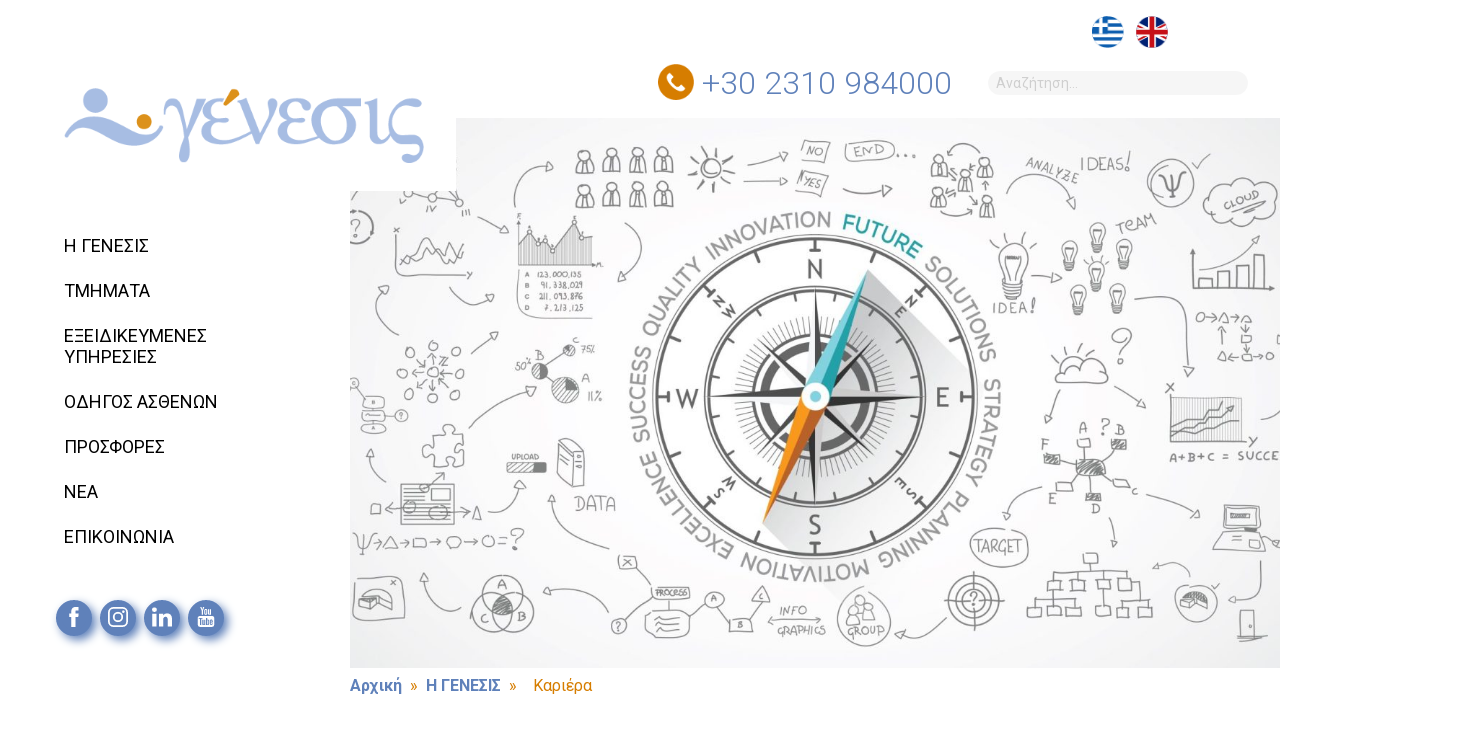

--- FILE ---
content_type: text/html; charset=UTF-8
request_url: https://genesishospital.gr/%CE%B7-%CE%B3%CE%AD%CE%BD%CE%B5%CF%83%CE%B9%CF%82/%CE%BA%CE%B1%CF%81%CE%B9%CE%AD%CF%81%CE%B1/
body_size: 24819
content:



<!doctype html>

<html lang="el" xmlns:og="http://opengraphprotocol.org/schema/" xmlns:fb="http://www.facebook.com/2008/fbml">

<head>
	
	
<!-- Google Tag Manager -->
<script>(function(w,d,s,l,i){w[l]=w[l]||[];w[l].push({'gtm.start':
new Date().getTime(),event:'gtm.js'});var f=d.getElementsByTagName(s)[0], j=d.createElement(s),dl=l!='dataLayer'?'&l='+l:'';j.async=true;j.src=
'https://www.googletagmanager.com/gtm.js?id='+i+dl;f.parentNode.insertBefore(j,f);
})(window,document,'script','dataLayer','GTM-TSJ2P8Z');</script>
<!-- End Google Tag Manager -->

	
	<meta charset="UTF-8">

	<meta name="viewport" content="width=device-width, initial-scale=1">
	<link rel="profile" href="http://gmpg.org/xfn/11">
	<title>Καριέρα &#x2d; ΓΕΝΕΣΙΣ</title>
<script id="cookieyes" type="text/javascript" src="https://cdn-cookieyes.com/client_data/0e189fd3d57fd76caffbfd44/script.js"></script><link rel="alternate" href="https://genesishospital.gr/%ce%b7-%ce%b3%ce%ad%ce%bd%ce%b5%cf%83%ce%b9%cf%82/%ce%ba%ce%b1%cf%81%ce%b9%ce%ad%cf%81%ce%b1/" hreflang="el" />
<link rel="alternate" href="https://genesishospital.gr/en/genesis/careers/" hreflang="en" />

<!-- The SEO Framework by Sybre Waaijer -->
<meta name="robots" content="max-snippet:-1,max-image-preview:standard,max-video-preview:-1" />
<meta name="description" content="&Tau;&omicron; &alpha;&nu;&theta;&rho;ώ&pi;&iota;&nu;&omicron; &delta;&upsilon;&nu;&alpha;&mu;&iota;&kappa;ό &tau;&eta;&sigmaf; &Kappa;&lambda;&iota;&nu;&iota;&kappa;ή&sigmaf; &Gamma;έ&nu;&epsilon;&sigma;&iota;&sigmaf;, &epsilon;ί&nu;&alpha;&iota; έ&nu;&alpha;&sigmaf; &alpha;&pi;ό &tau;&omicron;&upsilon;&sigmaf; &beta;&alpha;&sigma;&iota;&kappa;&omicron;ύ&sigmaf; &lambda;ό&gamma;&omicron;&upsilon;&sigmaf; &pi;&omicron;&upsilon; &epsilon;ί&nu;&alpha;&iota; &eta; &kappa;&omicron;&rho;&upsilon;&phi;&alpha;ί&alpha; &kappa;&lambda;&iota;&nu;&iota;&kappa;ή, &pi;&rho;&omicron;&sigma;&alpha;&nu;&alpha;&tau;&omicron;&lambda;&iota;&sigma;&mu;έ&nu;&eta; &sigma;&tau;&eta; &gamma;&upsilon;&nu;&alpha;ί&kappa;&alpha;, &sigma;&tau;&eta; &Beta;ό&rho;&epsilon;&iota;&alpha; &Epsilon;&lambda;&lambda;ά&delta;&alpha;." />
<meta property="og:image" content="https://genesishospital.gr/wp-content/uploads/2022/05/Καριέρα.jpg" />
<meta property="og:image:width" content="1920" />
<meta property="og:image:height" content="1047" />
<meta property="og:locale" content="el_GR" />
<meta property="og:type" content="website" />
<meta property="og:title" content="Καριέρα" />
<meta property="og:description" content="&Tau;&omicron; &alpha;&nu;&theta;&rho;ώ&pi;&iota;&nu;&omicron; &delta;&upsilon;&nu;&alpha;&mu;&iota;&kappa;ό &tau;&eta;&sigmaf; &Kappa;&lambda;&iota;&nu;&iota;&kappa;ή&sigmaf; &Gamma;έ&nu;&epsilon;&sigma;&iota;&sigmaf;, &epsilon;ί&nu;&alpha;&iota; έ&nu;&alpha;&sigmaf; &alpha;&pi;ό &tau;&omicron;&upsilon;&sigmaf; &beta;&alpha;&sigma;&iota;&kappa;&omicron;ύ&sigmaf; &lambda;ό&gamma;&omicron;&upsilon;&sigmaf; &pi;&omicron;&upsilon; &epsilon;ί&nu;&alpha;&iota; &eta; &kappa;&omicron;&rho;&upsilon;&phi;&alpha;ί&alpha; &kappa;&lambda;&iota;&nu;&iota;&kappa;ή, &pi;&rho;&omicron;&sigma;&alpha;&nu;&alpha;&tau;&omicron;&lambda;&iota;&sigma;&mu;έ&nu;&eta; &sigma;&tau;&eta; &gamma;&upsilon;&nu;&alpha;ί&kappa;&alpha;, &sigma;&tau;&eta; &Beta;ό&rho;&epsilon;&iota;&alpha; &Epsilon;&lambda;&lambda;ά&delta;&alpha;. &Tau;&omicron; &pi;&rho;&omicron;&sigma;&omega;&pi;&iota;&kappa;ό &mu;&alpha;&sigmaf; &epsilon;ί&nu;&alpha;&iota; έ&nu;&alpha;&sigmaf; &alpha;&pi;ό &tau;&omicron;&upsilon;&sigmaf; &pi;&iota;&omicron;&#8230;" />
<meta property="og:url" content="https://genesishospital.gr/%ce%b7-%ce%b3%ce%ad%ce%bd%ce%b5%cf%83%ce%b9%cf%82/%ce%ba%ce%b1%cf%81%ce%b9%ce%ad%cf%81%ce%b1/" />
<meta property="og:site_name" content="ΓΕΝΕΣΙΣ" />
<meta name="twitter:card" content="summary_large_image" />
<meta name="twitter:title" content="Καριέρα" />
<meta name="twitter:description" content="&Tau;&omicron; &alpha;&nu;&theta;&rho;ώ&pi;&iota;&nu;&omicron; &delta;&upsilon;&nu;&alpha;&mu;&iota;&kappa;ό &tau;&eta;&sigmaf; &Kappa;&lambda;&iota;&nu;&iota;&kappa;ή&sigmaf; &Gamma;έ&nu;&epsilon;&sigma;&iota;&sigmaf;, &epsilon;ί&nu;&alpha;&iota; έ&nu;&alpha;&sigmaf; &alpha;&pi;ό &tau;&omicron;&upsilon;&sigmaf; &beta;&alpha;&sigma;&iota;&kappa;&omicron;ύ&sigmaf; &lambda;ό&gamma;&omicron;&upsilon;&sigmaf; &pi;&omicron;&upsilon; &epsilon;ί&nu;&alpha;&iota; &eta; &kappa;&omicron;&rho;&upsilon;&phi;&alpha;ί&alpha; &kappa;&lambda;&iota;&nu;&iota;&kappa;ή, &pi;&rho;&omicron;&sigma;&alpha;&nu;&alpha;&tau;&omicron;&lambda;&iota;&sigma;&mu;έ&nu;&eta; &sigma;&tau;&eta; &gamma;&upsilon;&nu;&alpha;ί&kappa;&alpha;, &sigma;&tau;&eta; &Beta;ό&rho;&epsilon;&iota;&alpha; &Epsilon;&lambda;&lambda;ά&delta;&alpha;. &Tau;&omicron; &pi;&rho;&omicron;&sigma;&omega;&pi;&iota;&kappa;ό &mu;&alpha;&sigmaf; &epsilon;ί&nu;&alpha;&iota; έ&nu;&alpha;&sigmaf; &alpha;&pi;ό &tau;&omicron;&upsilon;&sigmaf; &pi;&iota;&omicron;&#8230;" />
<meta name="twitter:image" content="https://genesishospital.gr/wp-content/uploads/2022/05/Καριέρα.jpg" />
<meta name="twitter:image:width" content="1920" />
<meta name="twitter:image:height" content="1047" />
<link rel="canonical" href="https://genesishospital.gr/%ce%b7-%ce%b3%ce%ad%ce%bd%ce%b5%cf%83%ce%b9%cf%82/%ce%ba%ce%b1%cf%81%ce%b9%ce%ad%cf%81%ce%b1/" />
<script type="application/ld+json">{"@context":"https://schema.org","@type":"BreadcrumbList","itemListElement":[{"@type":"ListItem","position":1,"item":{"@id":"https://genesishospital.gr/","name":"\u0393\u0395\u039d\u0395\u03a3\u0399\u03a3"}},{"@type":"ListItem","position":2,"item":{"@id":"https://genesishospital.gr/%ce%b7-%ce%b3%ce%ad%ce%bd%ce%b5%cf%83%ce%b9%cf%82/","name":"\u0397 \u0393\u0395\u039d\u0395\u03a3\u0399\u03a3"}},{"@type":"ListItem","position":3,"item":{"@id":"https://genesishospital.gr/%ce%b7-%ce%b3%ce%ad%ce%bd%ce%b5%cf%83%ce%b9%cf%82/%ce%ba%ce%b1%cf%81%ce%b9%ce%ad%cf%81%ce%b1/","name":"\u039a\u03b1\u03c1\u03b9\u03ad\u03c1\u03b1"}}]}</script>
<!-- / The SEO Framework by Sybre Waaijer | 9.00ms meta | 11.02ms boot -->

<link rel='dns-prefetch' href='//s.w.org' />
<style id='global-styles-inline-css' type='text/css'>
body{--wp--preset--color--black: #000000;--wp--preset--color--cyan-bluish-gray: #abb8c3;--wp--preset--color--white: #ffffff;--wp--preset--color--pale-pink: #f78da7;--wp--preset--color--vivid-red: #cf2e2e;--wp--preset--color--luminous-vivid-orange: #ff6900;--wp--preset--color--luminous-vivid-amber: #fcb900;--wp--preset--color--light-green-cyan: #7bdcb5;--wp--preset--color--vivid-green-cyan: #00d084;--wp--preset--color--pale-cyan-blue: #8ed1fc;--wp--preset--color--vivid-cyan-blue: #0693e3;--wp--preset--color--vivid-purple: #9b51e0;--wp--preset--color--color-a: #3fbfa9;--wp--preset--color--color-b: #297491;--wp--preset--color--color-c: #99c0ff;--wp--preset--color--color-d: #d37e1c;--wp--preset--color--color-e: #e8c22a;--wp--preset--color--color-f: #90ADC6;--wp--preset--color--color-black: #000;--wp--preset--color--color-white: #FFF;--wp--preset--gradient--vivid-cyan-blue-to-vivid-purple: linear-gradient(135deg,rgba(6,147,227,1) 0%,rgb(155,81,224) 100%);--wp--preset--gradient--light-green-cyan-to-vivid-green-cyan: linear-gradient(135deg,rgb(122,220,180) 0%,rgb(0,208,130) 100%);--wp--preset--gradient--luminous-vivid-amber-to-luminous-vivid-orange: linear-gradient(135deg,rgba(252,185,0,1) 0%,rgba(255,105,0,1) 100%);--wp--preset--gradient--luminous-vivid-orange-to-vivid-red: linear-gradient(135deg,rgba(255,105,0,1) 0%,rgb(207,46,46) 100%);--wp--preset--gradient--very-light-gray-to-cyan-bluish-gray: linear-gradient(135deg,rgb(238,238,238) 0%,rgb(169,184,195) 100%);--wp--preset--gradient--cool-to-warm-spectrum: linear-gradient(135deg,rgb(74,234,220) 0%,rgb(151,120,209) 20%,rgb(207,42,186) 40%,rgb(238,44,130) 60%,rgb(251,105,98) 80%,rgb(254,248,76) 100%);--wp--preset--gradient--blush-light-purple: linear-gradient(135deg,rgb(255,206,236) 0%,rgb(152,150,240) 100%);--wp--preset--gradient--blush-bordeaux: linear-gradient(135deg,rgb(254,205,165) 0%,rgb(254,45,45) 50%,rgb(107,0,62) 100%);--wp--preset--gradient--luminous-dusk: linear-gradient(135deg,rgb(255,203,112) 0%,rgb(199,81,192) 50%,rgb(65,88,208) 100%);--wp--preset--gradient--pale-ocean: linear-gradient(135deg,rgb(255,245,203) 0%,rgb(182,227,212) 50%,rgb(51,167,181) 100%);--wp--preset--gradient--electric-grass: linear-gradient(135deg,rgb(202,248,128) 0%,rgb(113,206,126) 100%);--wp--preset--gradient--midnight: linear-gradient(135deg,rgb(2,3,129) 0%,rgb(40,116,252) 100%);--wp--preset--duotone--dark-grayscale: url('#wp-duotone-dark-grayscale');--wp--preset--duotone--grayscale: url('#wp-duotone-grayscale');--wp--preset--duotone--purple-yellow: url('#wp-duotone-purple-yellow');--wp--preset--duotone--blue-red: url('#wp-duotone-blue-red');--wp--preset--duotone--midnight: url('#wp-duotone-midnight');--wp--preset--duotone--magenta-yellow: url('#wp-duotone-magenta-yellow');--wp--preset--duotone--purple-green: url('#wp-duotone-purple-green');--wp--preset--duotone--blue-orange: url('#wp-duotone-blue-orange');--wp--preset--font-size--small: 13px;--wp--preset--font-size--medium: 20px;--wp--preset--font-size--large: 36px;--wp--preset--font-size--x-large: 42px;}.has-black-color{color: var(--wp--preset--color--black) !important;}.has-cyan-bluish-gray-color{color: var(--wp--preset--color--cyan-bluish-gray) !important;}.has-white-color{color: var(--wp--preset--color--white) !important;}.has-pale-pink-color{color: var(--wp--preset--color--pale-pink) !important;}.has-vivid-red-color{color: var(--wp--preset--color--vivid-red) !important;}.has-luminous-vivid-orange-color{color: var(--wp--preset--color--luminous-vivid-orange) !important;}.has-luminous-vivid-amber-color{color: var(--wp--preset--color--luminous-vivid-amber) !important;}.has-light-green-cyan-color{color: var(--wp--preset--color--light-green-cyan) !important;}.has-vivid-green-cyan-color{color: var(--wp--preset--color--vivid-green-cyan) !important;}.has-pale-cyan-blue-color{color: var(--wp--preset--color--pale-cyan-blue) !important;}.has-vivid-cyan-blue-color{color: var(--wp--preset--color--vivid-cyan-blue) !important;}.has-vivid-purple-color{color: var(--wp--preset--color--vivid-purple) !important;}.has-black-background-color{background-color: var(--wp--preset--color--black) !important;}.has-cyan-bluish-gray-background-color{background-color: var(--wp--preset--color--cyan-bluish-gray) !important;}.has-white-background-color{background-color: var(--wp--preset--color--white) !important;}.has-pale-pink-background-color{background-color: var(--wp--preset--color--pale-pink) !important;}.has-vivid-red-background-color{background-color: var(--wp--preset--color--vivid-red) !important;}.has-luminous-vivid-orange-background-color{background-color: var(--wp--preset--color--luminous-vivid-orange) !important;}.has-luminous-vivid-amber-background-color{background-color: var(--wp--preset--color--luminous-vivid-amber) !important;}.has-light-green-cyan-background-color{background-color: var(--wp--preset--color--light-green-cyan) !important;}.has-vivid-green-cyan-background-color{background-color: var(--wp--preset--color--vivid-green-cyan) !important;}.has-pale-cyan-blue-background-color{background-color: var(--wp--preset--color--pale-cyan-blue) !important;}.has-vivid-cyan-blue-background-color{background-color: var(--wp--preset--color--vivid-cyan-blue) !important;}.has-vivid-purple-background-color{background-color: var(--wp--preset--color--vivid-purple) !important;}.has-black-border-color{border-color: var(--wp--preset--color--black) !important;}.has-cyan-bluish-gray-border-color{border-color: var(--wp--preset--color--cyan-bluish-gray) !important;}.has-white-border-color{border-color: var(--wp--preset--color--white) !important;}.has-pale-pink-border-color{border-color: var(--wp--preset--color--pale-pink) !important;}.has-vivid-red-border-color{border-color: var(--wp--preset--color--vivid-red) !important;}.has-luminous-vivid-orange-border-color{border-color: var(--wp--preset--color--luminous-vivid-orange) !important;}.has-luminous-vivid-amber-border-color{border-color: var(--wp--preset--color--luminous-vivid-amber) !important;}.has-light-green-cyan-border-color{border-color: var(--wp--preset--color--light-green-cyan) !important;}.has-vivid-green-cyan-border-color{border-color: var(--wp--preset--color--vivid-green-cyan) !important;}.has-pale-cyan-blue-border-color{border-color: var(--wp--preset--color--pale-cyan-blue) !important;}.has-vivid-cyan-blue-border-color{border-color: var(--wp--preset--color--vivid-cyan-blue) !important;}.has-vivid-purple-border-color{border-color: var(--wp--preset--color--vivid-purple) !important;}.has-vivid-cyan-blue-to-vivid-purple-gradient-background{background: var(--wp--preset--gradient--vivid-cyan-blue-to-vivid-purple) !important;}.has-light-green-cyan-to-vivid-green-cyan-gradient-background{background: var(--wp--preset--gradient--light-green-cyan-to-vivid-green-cyan) !important;}.has-luminous-vivid-amber-to-luminous-vivid-orange-gradient-background{background: var(--wp--preset--gradient--luminous-vivid-amber-to-luminous-vivid-orange) !important;}.has-luminous-vivid-orange-to-vivid-red-gradient-background{background: var(--wp--preset--gradient--luminous-vivid-orange-to-vivid-red) !important;}.has-very-light-gray-to-cyan-bluish-gray-gradient-background{background: var(--wp--preset--gradient--very-light-gray-to-cyan-bluish-gray) !important;}.has-cool-to-warm-spectrum-gradient-background{background: var(--wp--preset--gradient--cool-to-warm-spectrum) !important;}.has-blush-light-purple-gradient-background{background: var(--wp--preset--gradient--blush-light-purple) !important;}.has-blush-bordeaux-gradient-background{background: var(--wp--preset--gradient--blush-bordeaux) !important;}.has-luminous-dusk-gradient-background{background: var(--wp--preset--gradient--luminous-dusk) !important;}.has-pale-ocean-gradient-background{background: var(--wp--preset--gradient--pale-ocean) !important;}.has-electric-grass-gradient-background{background: var(--wp--preset--gradient--electric-grass) !important;}.has-midnight-gradient-background{background: var(--wp--preset--gradient--midnight) !important;}.has-small-font-size{font-size: var(--wp--preset--font-size--small) !important;}.has-medium-font-size{font-size: var(--wp--preset--font-size--medium) !important;}.has-large-font-size{font-size: var(--wp--preset--font-size--large) !important;}.has-x-large-font-size{font-size: var(--wp--preset--font-size--x-large) !important;}
</style>
<link rel='stylesheet' id='actus-blocks-css-defer-css'  href='https://genesishospital.gr/wp-content/plugins/actus-blocks/css/actus-blocks-FE.css?ver=1720693749' type='text/css' media='all' />
<link rel='stylesheet' id='pb_animate-css'  href='https://genesishospital.gr/wp-content/plugins/ays-popup-box/public/css/animate.css?ver=3.1.3' type='text/css' media='all' />
<link rel='stylesheet' id='contact-form-7-css'  href='https://genesishospital.gr/wp-content/plugins/contact-form-7/includes/css/styles.css?ver=5.5.6' type='text/css' media='all' />
<link rel='stylesheet' id='abstract-style-css'  href='https://genesishospital.gr/wp-content/themes/abstract/abstract.css?ver=1720695293' type='text/css' media='all' />
<script type='text/javascript' src='https://genesishospital.gr/wp-includes/js/jquery/jquery.min.js?ver=3.6.0' id='jquery-core-js'></script>
<script type='text/javascript' src='https://genesishospital.gr/wp-includes/js/jquery/jquery-migrate.min.js?ver=3.3.2' id='jquery-migrate-js'></script>
<script type='text/javascript' id='actus-blocks-FE-defer-js-extra'>
/* <![CDATA[ */
var acb_phpDATA = {"ajax_url":"https:\/\/genesishospital.gr\/wp-admin\/admin-ajax.php","plugin_dir":"\/var\/www\/vhosts\/020266990.linuxzone166.grserver.gr\/genesishospital.gr\/wp-content\/plugins\/actus-blocks\/","plugin_url":"https:\/\/genesishospital.gr\/wp-content\/plugins\/actus-blocks\/","options":{"test_a":false,"color_a":false,"color_b":false,"color_c":false,"color_d":false,"color_e":false,"color_f":false},"fields":"","globals":{"init":true,"palette":{"color_A":"#3fbfa9","color_B":"#297491","color_C":"#99c0ff","color_D":"#d37e1c","color_E":"#e8c22a","color_F":"#90ADC6"},"breakpoints":{"desktop":"1560","laptop":"1280","tablet":"1024","tablet2":"800","mobile":"640","mobile2":"360"},"logo":"https:\/\/genesishospital.gr\/wp-content\/themes\/abstract\/img\/logo.png","favicon":"https:\/\/genesishospital.gr\/wp-content\/themes\/abstract\/img\/favicon.png","form_email":"sic@healthmarketing.gr"},"image_sizes":["thumbnail","medium","medium_large","large"],"image_sizes_full":{"thumbnail":{"width":200,"height":200,"crop":true},"medium":{"width":600,"height":400,"crop":false},"large":{"width":1400,"height":1024,"crop":false}},"svg":{"loader1":"\n<svg class=\"svg-loader\" viewBox=\"0 0 100 100\" enable-background=\"new 0 0 100 100\">\n <path d=\"M31.6,3.5C5.9,13.6-6.6,42.7,3.5,68.4c10.1,25.7,39.2,38.3,64.9,28.1l-3.1-7.9c-21.3,8.4-45.4-2-53.8-23.3\n  c-8.4-21.3,2-45.4,23.3-53.8L31.6,3.5z\">\n      <animateTransform \n         attributeName=\"transform\" \n         attributeType=\"XML\" \n         type=\"rotate\"\n         dur=\"2s\" \n         from=\"0 50 50\"\n         to=\"360 50 50\" \n         repeatCount=\"indefinite\" \/>\n  <\/path>\n <path d=\"M42.3,39.6c5.7-4.3,13.9-3.1,18.1,2.7c4.3,5.7,3.1,13.9-2.7,18.1l4.1,5.5c8.8-6.5,10.6-19,4.1-27.7\n  c-6.5-8.8-19-10.6-27.7-4.1L42.3,39.6z\">\n      <animateTransform \n         attributeName=\"transform\" \n         attributeType=\"XML\" \n         type=\"rotate\"\n         dur=\"1s\" \n         from=\"0 50 50\"\n         to=\"-360 50 50\" \n         repeatCount=\"indefinite\" \/>\n  <\/path>\n <path d=\"M82,35.7C74.1,18,53.4,10.1,35.7,18S10.1,46.6,18,64.3l7.6-3.4c-6-13.5,0-29.3,13.5-35.3s29.3,0,35.3,13.5\n  L82,35.7z\">\n      <animateTransform \n         attributeName=\"transform\" \n         attributeType=\"XML\" \n         type=\"rotate\"\n         dur=\"2s\" \n         from=\"0 50 50\"\n         to=\"360 50 50\" \n         repeatCount=\"indefinite\" \/>\n  <\/path>\n<\/svg>","loader":"\n<svg class=\"svg-loader\" viewBox=\"-20 0 100 100\" enable-background=\"new 0 0 0 0\">\n  <circle cx=\"6\" cy=\"50\" r=\"6\">\n    <animateTransform \n       attributeName=\"transform\" \n       dur=\"1s\" \n       type=\"translate\" \n       values=\"0 15 ; 0 -15; 0 15\" \n       repeatCount=\"indefinite\" \n       begin=\"0.1\"\/>\n  <\/circle>\n  <circle cx=\"30\" cy=\"50\" r=\"6\">\n    <animateTransform \n       attributeName=\"transform\" \n       dur=\"1s\" \n       type=\"translate\" \n       values=\"0 10 ; 0 -10; 0 10\" \n       repeatCount=\"indefinite\" \n       begin=\"0.2\"\/>\n  <\/circle>\n  <circle cx=\"54\" cy=\"50\" r=\"6\">\n    <animateTransform \n       attributeName=\"transform\" \n       dur=\"1s\" \n       type=\"translate\" \n       values=\"0 5 ; 0 -5; 0 5\" \n       repeatCount=\"indefinite\" \n       begin=\"0.3\"\/>\n  <\/circle>\n<\/svg>\n","trash":"\n<svg viewBox=\"0 0 384 384\">\n\t<path d=\"M64,341.333C64,364.907,83.093,384,106.667,384h170.667C300.907,384,320,364.907,320,341.333v-256H64V341.333z\"\/>\n\t<polygon points=\"266.667,21.333 245.333,0 138.667,0 117.333,21.333 42.667,21.333 42.667,64 341.333,64 341.333,21.333\"\/>\n<\/svg>","arrow":"\n<svg viewBox='0 0 451.846 451.847' data>\n\t<path d='M345.441,248.292L151.154,442.573c-12.359,12.365-32.397,12.365-44.75,0c-12.354-12.354-12.354-32.391,0-44.744 L278.318,225.92L106.409,54.017c-12.354-12.359-12.354-32.394,0-44.748c12.354-12.359,32.391-12.359,44.75,0l194.287,194.284 c6.177,6.18,9.262,14.271,9.262,22.366C354.708,234.018,351.617,242.115,345.441,248.292z'\/>\n<\/svg>\n","times":"\n<svg class=\"svg-times\" viewBox=\"0 0 511.992 511.992\">\n<path d=\"m415.402344 495.421875-159.40625-159.410156-159.40625 159.410156c-22.097656 22.09375-57.921875 22.09375-80.019532 0-22.09375-22.097656-22.09375-57.921875 0-80.019531l159.410157-159.40625-159.410157-159.40625c-22.09375-22.097656-22.09375-57.921875 0-80.019532 22.097657-22.09375 57.921876-22.09375 80.019532 0l159.40625 159.410157 159.40625-159.410157c22.097656-22.09375 57.921875-22.09375 80.019531 0 22.09375 22.097657 22.09375 57.921876 0 80.019532l-159.410156 159.40625 159.410156 159.40625c22.09375 22.097656 22.09375 57.921875 0 80.019531-22.097656 22.09375-57.921875 22.09375-80.019531 0zm0 0\"\/><\/svg>\n","social-fb":"\n<svg viewBox='0 0 11.57 24.89' data>\n\t<path d='M11.12,12.45H7.63V24.89H2.46V12.45H0V8.06H2.46V5.22c0-2,1-5.22,5.22-5.22l3.83,0V4.28H8.73a1.05,1.05,0,0,0-1.1,1.2V8.06h3.94Zm0,0'\/>\n<\/svg>\n","social-twitter":"\n<svg viewBox=\"0 0 512 512\" data>\n\t<path d=\"M512,97.248c-19.04,8.352-39.328,13.888-60.48,16.576c21.76-12.992,38.368-33.408,46.176-58.016 c-20.288,12.096-42.688,20.64-66.56,25.408C411.872,60.704,384.416,48,354.464,48c-58.112,0-104.896,47.168-104.896,104.992 c0,8.32,0.704,16.32,2.432,23.936c-87.264-4.256-164.48-46.08-216.352-109.792c-9.056,15.712-14.368,33.696-14.368,53.056 c0,36.352,18.72,68.576,46.624,87.232c-16.864-0.32-33.408-5.216-47.424-12.928c0,0.32,0,0.736,0,1.152 c0,51.008,36.384,93.376,84.096,103.136c-8.544,2.336-17.856,3.456-27.52,3.456c-6.72,0-13.504-0.384-19.872-1.792 c13.6,41.568,52.192,72.128,98.08,73.12c-35.712,27.936-81.056,44.768-130.144,44.768c-8.608,0-16.864-0.384-25.12-1.44 C46.496,446.88,101.6,464,161.024,464c193.152,0,298.752-160,298.752-298.688c0-4.64-0.16-9.12-0.384-13.568 C480.224,136.96,497.728,118.496,512,97.248z\"\/>\n<\/svg>\n","social-youtube":"\n<svg viewBox='0 0 32.9 39.48' data>\n\t<path d='M27.83,28.88H25.66V27.62a1,1,0,0,1,1-1h.14a1,1,0,0,1,1,1Zm-8.13-2.7a.93.93,0,0,0-1,.82v6.12a1,1,0,0,0,2,0V27A.93.93,0,0,0,19.7,26.18Zm13.2-3.42V34.4a5.25,5.25,0,0,1-5.38,5.08H5.38A5.25,5.25,0,0,1,0,34.4V22.76a5.25,5.25,0,0,1,5.38-5.08H27.52A5.25,5.25,0,0,1,32.9,22.76Zm-26,12.91V23.4H9.6V21.58H2.29v1.79H4.57v12.3Zm8.23-10.44H12.8v6.55a11.61,11.61,0,0,1,0,1.59c-.19.51-1,1-1.35.05a13,13,0,0,1,0-1.6V25.23H9.15v6.49c0,1,0,1.74,0,2.07.06.6,0,1.29.59,1.69,1,.74,3-.11,3.5-1.17v1.35h1.84V25.23Zm7.32,7.5V27.28c0-2.08-1.56-3.32-3.67-1.64V21.58H16.46v14l1.88,0,.17-.87C20.9,36.88,22.41,35.37,22.4,32.73ZM29.56,32H27.85c0,.07,0,.15,0,.23v1a.94.94,0,0,1-.94.93h-.34a.94.94,0,0,1-.94-.93V30.69h3.93V29.21a23.32,23.32,0,0,0-.12-2.78c-.28-2-3-2.26-4.41-1.26a2.58,2.58,0,0,0-1,1.29,7.27,7.27,0,0,0-.29,2.3V32C23.78,37.42,30.35,36.65,29.56,32Zm-8.8-17.65a1.56,1.56,0,0,0,.55.69,1.59,1.59,0,0,0,.94.26,1.46,1.46,0,0,0,.88-.27,2.1,2.1,0,0,0,.64-.82l0,.9h2.55V4.27h-2v8.44a.84.84,0,0,1-1.67,0V4.27H20.5v7.31c0,.93,0,1.55,0,1.87A3.14,3.14,0,0,0,20.76,14.36ZM13,8.23a9,9,0,0,1,.26-2.44A2.61,2.61,0,0,1,16,3.85a3.16,3.16,0,0,1,1.52.34,2.53,2.53,0,0,1,1,.89,3.51,3.51,0,0,1,.47,1.13A9,9,0,0,1,19.06,8v2.74a14.85,14.85,0,0,1-.12,2.22,3.51,3.51,0,0,1-.5,1.32,2.38,2.38,0,0,1-1,.9,3.13,3.13,0,0,1-1.38.29,3.84,3.84,0,0,1-1.47-.25,2,2,0,0,1-.94-.75,3.34,3.34,0,0,1-.48-1.22A11.72,11.72,0,0,1,13,11.1V8.23Zm2,4.31a1,1,0,1,0,2,0V6.77a1,1,0,1,0-2,0ZM8,15.46h2.41V7.14L13.23,0H10.6L9.08,5.31,7.55,0H4.95L8,7.14Z'\/>\n<\/svg>\n","social-linkedin":"\n<svg viewBox='0 0 24.33 23.25' data>\n\t<path d='M24.33,14.25v9H19.12V14.86c0-2.11-.75-3.55-2.64-3.55a2.85,2.85,0,0,0-2.68,1.91,3.57,3.57,0,0,0-.17,1.27v8.76H8.41S8.48,9,8.41,7.56h5.22V9.79l0,.05h0V9.79a5.18,5.18,0,0,1,4.7-2.59C21.76,7.19,24.33,9.44,24.33,14.25ZM3,0a2.72,2.72,0,1,0-.07,5.42h0A2.72,2.72,0,1,0,3,0ZM.31,23.25H5.52V7.56H.31Z'\/>\n<\/svg>\n","social-instagram":"\n<svg viewBox='0 0 29.27 29.27' data>\n\t<path d='M21.19,0H8.08A8.09,8.09,0,0,0,0,8.08V21.19a8.09,8.09,0,0,0,8.08,8.08H21.19a8.09,8.09,0,0,0,8.08-8.08V8.08A8.09,8.09,0,0,0,21.19,0Zm5.48,21.19a5.49,5.49,0,0,1-5.48,5.48H8.08A5.49,5.49,0,0,1,2.6,21.19V8.08A5.49,5.49,0,0,1,8.08,2.6H21.19a5.49,5.49,0,0,1,5.48,5.48V21.19Z'\/>\n\t<path d='M14.63,7.09a7.54,7.54,0,1,0,7.54,7.54A7.55,7.55,0,0,0,14.63,7.09Zm0,12.49a4.94,4.94,0,1,1,4.94-4.94A5,5,0,0,1,14.63,19.58Z'\/>\n\t<path d='M22.49,4.89a1.9,1.9,0,1,0,1.35.56A1.91,1.91,0,0,0,22.49,4.89Z'\/>\n<\/svg>\n","navicon":"\n<svg viewBox=\"0 0 469.333 469.333\">\n\t<path d=\"M53.333,106.667H416c29.417,0,53.333-23.927,53.333-53.333S445.417,0,416,0H53.333C23.917,0,0,23.927,0,53.333\n\t\tS23.917,106.667,53.333,106.667z\"\/>\n\t<path d=\"M416,181.333H53.333C23.917,181.333,0,205.26,0,234.667S23.917,288,53.333,288H416c29.417,0,53.333-23.927,53.333-53.333\n\t\tS445.417,181.333,416,181.333z\"\/>\n\t<path d=\"M416,362.667H53.333C23.917,362.667,0,386.594,0,416s23.917,53.333,53.333,53.333H416\n\t\tc29.417,0,53.333-23.927,53.333-53.333S445.417,362.667,416,362.667z\"\/>\n<\/svg>","fax":"\n<svg viewBox=\"0 0 512 512\">\n\t<path d=\"m201 12.714v184.286h267v-184.286c0-7.022-5.692-12.714-12.714-12.714h-241.572c-7.022 0-12.714 5.692-12.714 12.714zm63.89 33.131h70.271c8.284 0 15 6.716 15 15s-6.716 15-15 15h-70.271c-8.284 0-15-6.716-15-15s6.715-15 15-15zm0 75.142h139.22c8.284 0 15 6.716 15 15s-6.716 15-15 15h-139.22c-8.284 0-15-6.716-15-15s6.715-15 15-15z\"\/><path d=\"m472 227h-275c-22.091 0-40 17.909-40 40v205c0 22.091 17.909 40 40 40h275c22.091 0 40-17.909 40-40v-205c0-22.091-17.909-40-40-40zm-207.5 217.5h-20c-8.284 0-15-6.716-15-15s6.716-15 15-15h20c8.284 0 15 6.716 15 15s-6.716 15-15 15zm0-60h-20c-8.284 0-15-6.716-15-15s6.716-15 15-15h20c8.284 0 15 6.716 15 15s-6.716 15-15 15zm0-60h-20c-8.284 0-15-6.716-15-15s6.716-15 15-15h20c8.284 0 15 6.716 15 15s-6.716 15-15 15zm80 120h-20c-8.284 0-15-6.716-15-15s6.716-15 15-15h20c8.284 0 15 6.716 15 15s-6.716 15-15 15zm0-60h-20c-8.284 0-15-6.716-15-15s6.716-15 15-15h20c8.284 0 15 6.716 15 15s-6.716 15-15 15zm0-60h-20c-8.284 0-15-6.716-15-15s6.716-15 15-15h20c8.284 0 15 6.716 15 15s-6.716 15-15 15zm80 120h-20c-8.284 0-15-6.716-15-15s6.716-15 15-15h20c8.284 0 15 6.716 15 15s-6.716 15-15 15zm0-60h-20c-8.284 0-15-6.716-15-15s6.716-15 15-15h20c8.284 0 15 6.716 15 15s-6.716 15-15 15zm0-60h-20c-8.284 0-15-6.716-15-15s6.716-15 15-15h20c8.284 0 15 6.716 15 15s-6.716 15-15 15z\"\/><path d=\"m87 227h-47c-22.091 0-40 17.909-40 40v205c0 22.091 17.909 40 40 40h47c22.091 0 40-17.909 40-40v-205c0-22.091-17.909-40-40-40z\"\/>\n<\/svg>","email":"\n<svg viewBox=\"0 0 511.626 511.626\">\n\t <path d=\"M49.106,178.729c6.472,4.567,25.981,18.131,58.528,40.685c32.548,22.554,57.482,39.92,74.803,52.099\n\t\t\tc1.903,1.335,5.946,4.237,12.131,8.71c6.186,4.476,11.326,8.093,15.416,10.852c4.093,2.758,9.041,5.852,14.849,9.277\n\t\t\tc5.806,3.422,11.279,5.996,16.418,7.7c5.14,1.718,9.898,2.569,14.275,2.569h0.287h0.288c4.377,0,9.137-0.852,14.277-2.569\n\t\t\tc5.137-1.704,10.615-4.281,16.416-7.7c5.804-3.429,10.752-6.52,14.845-9.277c4.093-2.759,9.229-6.376,15.417-10.852\n\t\t\tc6.184-4.477,10.232-7.375,12.135-8.71c17.508-12.179,62.051-43.11,133.615-92.79c13.894-9.703,25.502-21.411,34.827-35.116\n\t\t\tc9.332-13.699,13.993-28.07,13.993-43.105c0-12.564-4.523-23.319-13.565-32.264c-9.041-8.947-19.749-13.418-32.117-13.418H45.679\n\t\t\tc-14.655,0-25.933,4.948-33.832,14.844C3.949,79.562,0,91.934,0,106.779c0,11.991,5.236,24.985,15.703,38.974\n\t\t\tC26.169,159.743,37.307,170.736,49.106,178.729z\"\/>\n\t\t<path d=\"M483.072,209.275c-62.424,42.251-109.824,75.087-142.177,98.501c-10.849,7.991-19.65,14.229-26.409,18.699\n\t\t\tc-6.759,4.473-15.748,9.041-26.98,13.702c-11.228,4.668-21.692,6.995-31.401,6.995h-0.291h-0.287\n\t\t\tc-9.707,0-20.177-2.327-31.405-6.995c-11.228-4.661-20.223-9.229-26.98-13.702c-6.755-4.47-15.559-10.708-26.407-18.699\n\t\t\tc-25.697-18.842-72.995-51.68-141.896-98.501C17.987,202.047,8.375,193.762,0,184.437v226.685c0,12.57,4.471,23.319,13.418,32.265\n\t\t\tc8.945,8.949,19.701,13.422,32.264,13.422h420.266c12.56,0,23.315-4.473,32.261-13.422c8.949-8.949,13.418-19.694,13.418-32.265\n\t\t\tV184.437C503.441,193.569,493.927,201.854,483.072,209.275z\"\/>\n<\/svg>","cover":"\n<svg viewBox=\"0 0 24 24\"><path d=\"M4 4h7V2H4c-1.1 0-2 .9-2 2v7h2V4zm6 9l-4 5h12l-3-4-2.03 2.71L10 13zm7-4.5c0-.83-.67-1.5-1.5-1.5S14 7.67 14 8.5s.67 1.5 1.5 1.5S17 9.33 17 8.5zM20 2h-7v2h7v7h2V4c0-1.1-.9-2-2-2zm0 18h-7v2h7c1.1 0 2-.9 2-2v-7h-2v7zM4 13H2v7c0 1.1.9 2 2 2h7v-2H4v-7z\"><\/path><path d=\"M0 0h24v24H0z\" fill=\"none\"><\/path><\/svg>","menu_dots":"\n<svg viewBox=\"0 0 95 95\">\n\t<path d=\"M23,35H2c-1.104,0-2,0.896-2,2v21c0,1.104,0.896,2,2,2h21c1.104,0,2-0.896,2-2V37C25,35.896,24.105,35,23,35z\"\/>\n\t<path d=\"M58,35H37c-1.104,0-2,0.896-2,2v21c0,1.104,0.896,2,2,2h21c1.104,0,2-0.896,2-2V37C60,35.896,59.105,35,58,35z\"\/>\n\t<path d=\"M93,35H72c-1.104,0-2,0.896-2,2v21c0,1.104,0.896,2,2,2h21c1.104,0,2-0.896,2-2V37C95,35.896,94.105,35,93,35z\"\/>\n<\/svg>","grid":"\n<svg viewBox=\"0 0 512 512\">\n\t\t<rect x=\"180.67\" y=\"361.33\" width=\"150.67\" height=\"150.67\"\/>\n\t\t<rect x=\"180.67\" y=\"180.66\" width=\"150.67\" height=\"150.67\"\/>\n\t\t<rect x=\"361.33\" width=\"150.67\" height=\"150.66\"\/>\n\t\t<rect y=\"180.66\" width=\"150.67\" height=\"150.67\"\/>\n\t\t<rect x=\"361.33\" y=\"180.66\" width=\"150.67\" height=\"150.67\"\/>\n\t\t<rect y=\"361.33\" width=\"150.67\" height=\"150.67\"\/>\n\t\t<rect x=\"361.33\" y=\"361.33\" width=\"150.67\" height=\"150.67\"\/>\n\t\t<rect width=\"150.67\" height=\"150.66\"\/>\n\t\t<rect x=\"180.67\" width=\"150.67\" height=\"150.66\"\/>\n<\/svg>","list":"\n<svg viewBox=\"0 0 511.626 511.627\">\n\t<path d=\"M118.771,200.999H27.406c-7.611,0-14.084,2.664-19.414,7.994C2.663,214.32,0,220.791,0,228.407v54.823\n\t\tc0,7.61,2.663,14.078,7.992,19.406c5.33,5.329,11.803,7.994,19.414,7.994h91.365c7.611,0,14.084-2.665,19.414-7.994\n\t\tc5.33-5.328,7.992-11.796,7.992-19.406v-54.823c0-7.616-2.662-14.087-7.992-19.414S126.382,200.999,118.771,200.999z\"\/>\n\t<path d=\"M118.771,54.814H27.406c-7.611,0-14.084,2.663-19.414,7.993C2.663,68.137,0,74.61,0,82.221v54.821\n\t\tc0,7.616,2.663,14.091,7.992,19.417c5.33,5.327,11.803,7.994,19.414,7.994h91.365c7.611,0,14.084-2.667,19.414-7.994\n\t\ts7.992-11.798,7.992-19.414V82.225c0-7.611-2.662-14.084-7.992-19.417C132.855,57.48,126.382,54.814,118.771,54.814z\"\/>\n\t<path d=\"M118.771,347.177H27.406c-7.611,0-14.084,2.662-19.414,7.994C2.663,360.502,0,366.974,0,374.585v54.826\n\t\tc0,7.61,2.663,14.086,7.992,19.41c5.33,5.332,11.803,7.991,19.414,7.991h91.365c7.611,0,14.084-2.663,19.414-7.991\n\t\tc5.33-5.324,7.992-11.8,7.992-19.41v-54.826c0-7.611-2.662-14.083-7.992-19.411S126.382,347.177,118.771,347.177z\"\/>\n\t<path d=\"M484.215,200.999H210.131c-7.614,0-14.084,2.664-19.414,7.994s-7.992,11.798-7.992,19.414v54.823\n\t\tc0,7.61,2.662,14.078,7.992,19.406c5.327,5.329,11.8,7.994,19.414,7.994h274.091c7.61,0,14.085-2.665,19.41-7.994\n\t\tc5.332-5.328,7.994-11.796,7.994-19.406v-54.823c0-7.616-2.662-14.087-7.997-19.414\n\t\tC498.3,203.663,491.833,200.999,484.215,200.999z\"\/>\n\t<path d=\"M484.215,347.177H210.131c-7.614,0-14.084,2.662-19.414,7.994c-5.33,5.331-7.992,11.8-7.992,19.41v54.823\n\t\tc0,7.611,2.662,14.089,7.992,19.417c5.327,5.328,11.8,7.987,19.414,7.987h274.091c7.61,0,14.085-2.662,19.41-7.987\n\t\tc5.332-5.331,7.994-11.806,7.994-19.417v-54.823c0-7.61-2.662-14.085-7.997-19.41C498.3,349.846,491.833,347.177,484.215,347.177z\n\t\t\"\/>\n\t<path d=\"M503.629,62.811c-5.329-5.327-11.797-7.993-19.414-7.993H210.131c-7.614,0-14.084,2.663-19.414,7.993\n\t\ts-7.992,11.803-7.992,19.414v54.821c0,7.616,2.662,14.083,7.992,19.414c5.327,5.327,11.8,7.994,19.414,7.994h274.091\n\t\tc7.61,0,14.078-2.667,19.41-7.994s7.994-11.798,7.994-19.414V82.225C511.626,74.613,508.964,68.141,503.629,62.811z\"\/>\n<\/svg>","phone":"\n<svg viewBox=\"0 0 348.077 348.077\">\n\t<path d=\"M340.273,275.083l-53.755-53.761c-10.707-10.664-28.438-10.34-39.518,0.744l-27.082,27.076\n\t\tc-1.711-0.943-3.482-1.928-5.344-2.973c-17.102-9.476-40.509-22.464-65.14-47.113c-24.704-24.701-37.704-48.144-47.209-65.257\n\t\tc-1.003-1.813-1.964-3.561-2.913-5.221l18.176-18.149l8.936-8.947c11.097-11.1,11.403-28.826,0.721-39.521L73.39,8.194\n\t\tC62.708-2.486,44.969-2.162,33.872,8.938l-15.15,15.237l0.414,0.411c-5.08,6.482-9.325,13.958-12.484,22.02\n\t\tC3.74,54.28,1.927,61.603,1.098,68.941C-6,127.785,20.89,181.564,93.866,254.541c100.875,100.868,182.167,93.248,185.674,92.876\n\t\tc7.638-0.913,14.958-2.738,22.397-5.627c7.992-3.122,15.463-7.361,21.941-12.43l0.331,0.294l15.348-15.029\n\t\tC350.631,303.527,350.95,285.795,340.273,275.083z\"\/>\n<\/svg>"}};
/* ]]> */
</script>
<script src="https://genesishospital.gr/wp-content/plugins/actus-blocks/js/actus-blocks-FE.js?ver=1.0" defer="defer" type="text/javascript"></script>
<script type='text/javascript' id='ays-pb-js-extra'>
/* <![CDATA[ */
var pbLocalizeObj = {"icons":{"close_icon":"<svg class=\"ays_pb_material_close_icon\" xmlns=\"https:\/\/www.w3.org\/2000\/svg\" height=\"36px\" viewBox=\"0 0 24 24\" width=\"36px\" fill=\"#000000\" alt=\"Pop-up Close\"><path d=\"M0 0h24v24H0z\" fill=\"none\"\/><path d=\"M19 6.41L17.59 5 12 10.59 6.41 5 5 6.41 10.59 12 5 17.59 6.41 19 12 13.41 17.59 19 19 17.59 13.41 12z\"\/><\/svg>","close_circle_icon":"<svg class=\"ays_pb_material_close_circle_icon\" xmlns=\"https:\/\/www.w3.org\/2000\/svg\" height=\"24\" viewBox=\"0 0 24 24\" width=\"36\" alt=\"Pop-up Close\"><path d=\"M0 0h24v24H0z\" fill=\"none\"\/><path d=\"M12 2C6.47 2 2 6.47 2 12s4.47 10 10 10 10-4.47 10-10S17.53 2 12 2zm5 13.59L15.59 17 12 13.41 8.41 17 7 15.59 10.59 12 7 8.41 8.41 7 12 10.59 15.59 7 17 8.41 13.41 12 17 15.59z\"\/><\/svg>","volume_up_icon":"<svg class=\"ays_pb_fa_volume\" xmlns=\"https:\/\/www.w3.org\/2000\/svg\" height=\"24\" viewBox=\"0 0 24 24\" width=\"36\"><path d=\"M0 0h24v24H0z\" fill=\"none\"\/><path d=\"M3 9v6h4l5 5V4L7 9H3zm13.5 3c0-1.77-1.02-3.29-2.5-4.03v8.05c1.48-.73 2.5-2.25 2.5-4.02zM14 3.23v2.06c2.89.86 5 3.54 5 6.71s-2.11 5.85-5 6.71v2.06c4.01-.91 7-4.49 7-8.77s-2.99-7.86-7-8.77z\"\/><\/svg>","volume_mute_icon":"<svg xmlns=\"https:\/\/www.w3.org\/2000\/svg\" height=\"24\" viewBox=\"0 0 24 24\" width=\"24\"><path d=\"M0 0h24v24H0z\" fill=\"none\"\/><path d=\"M7 9v6h4l5 5V4l-5 5H7z\"\/><\/svg>"}};
/* ]]> */
</script>
<script type='text/javascript' src='https://genesishospital.gr/wp-content/plugins/ays-popup-box/public/js/ays-pb-public.js?ver=3.1.3' id='ays-pb-js'></script>
<link rel="https://api.w.org/" href="https://genesishospital.gr/wp-json/" /><link rel="alternate" type="application/json" href="https://genesishospital.gr/wp-json/wp/v2/pages/221" /><link rel="EditURI" type="application/rsd+xml" title="RSD" href="https://genesishospital.gr/xmlrpc.php?rsd" />
<link rel="wlwmanifest" type="application/wlwmanifest+xml" href="https://genesishospital.gr/wp-includes/wlwmanifest.xml" /> 
<link rel="alternate" type="application/json+oembed" href="https://genesishospital.gr/wp-json/oembed/1.0/embed?url=https%3A%2F%2Fgenesishospital.gr%2F%25ce%25b7-%25ce%25b3%25ce%25ad%25ce%25bd%25ce%25b5%25cf%2583%25ce%25b9%25cf%2582%2F%25ce%25ba%25ce%25b1%25cf%2581%25ce%25b9%25ce%25ad%25cf%2581%25ce%25b1%2F" />
<link rel="alternate" type="text/xml+oembed" href="https://genesishospital.gr/wp-json/oembed/1.0/embed?url=https%3A%2F%2Fgenesishospital.gr%2F%25ce%25b7-%25ce%25b3%25ce%25ad%25ce%25bd%25ce%25b5%25cf%2583%25ce%25b9%25cf%2582%2F%25ce%25ba%25ce%25b1%25cf%2581%25ce%25b9%25ce%25ad%25cf%2581%25ce%25b1%2F&#038;format=xml" />
<!-- Google tag (gtag.js) --> 
<script async src="https://www.googletagmanager.com/gtag/js?id=AW-16506807240"></script> 
<script> 
  window.dataLayer = window.dataLayer || []; 
  function gtag(){dataLayer.push(arguments);} 
  gtag('js', new Date()); 
 
  gtag('config', 'AW-16506807240'); 
</script>

<!-- Google tag (gtag.js) --> <script async src="https://www.googletagmanager.com/gtag/js?id=G-509Y4XJ5QW"></script> <script> window.dataLayer = window.dataLayer || []; function gtag(){dataLayer.push(arguments);} gtag('js', new Date()); gtag('config', 'G-509Y4XJ5QW'); </script>

<!-- Meta Pixel Code -->
<script>
!function(f,b,e,v,n,t,s)
{if(f.fbq)return;n=f.fbq=function(){n.callMethod?
n.callMethod.apply(n,arguments):n.queue.push(arguments)};
if(!f._fbq)f._fbq=n;n.push=n;n.loaded=!0;n.version='2.0';
n.queue=[];t=b.createElement(e);t.async=!0;
t.src=v;s=b.getElementsByTagName(e)[0];
s.parentNode.insertBefore(t,s)}(window, document,'script',
'https://connect.facebook.net/en_US/fbevents.js');
fbq('init', '396203919843989');
fbq('track', 'PageView');
</script>
<noscript><img height="1" width="1" style="display:none"
src="https://www.facebook.com/tr?id=396203919843989&ev=PageView&noscript=1"
/></noscript>
<!-- End Meta Pixel Code -->

<link rel="shortcut icon" href="https://genesishospital.gr/wp-content/uploads/2022/03/favicon-1.png" />    <script>
        document.querySelector('html').style.display = "none";
    </script>
    	
</head>



<style>
    /* * { font-family: 'Din', sans-serif; } */
    #content, footer { display: none; }
    
    .close-mobile-menu { display: none; }

	:root {

		--colorA: #5f81ba;
		--colorB: #d67d00;
		--colorC: #dadada;
		--colorD: #b9806d;
		--colorE: hsl(48, 64%, 88%);

		--colorA25: #5f81ba40;
		--colorA5:  #5f81ba80;
		--colorA75: #5f81babf;

		--colorB25: #d67d0040;
		--colorB5:  #d67d0080;
		--colorB75: #d67d00bf;



		--gradA: linear-gradient(90deg, 
			#d67d0000,
			#d67d00bf,
			#d67d00		);

		--gradB: linear-gradient(75deg, 
			#b9806d,
			#e8c22a,
			#e8c22a,
			#e8c22a,
			#b9806d		);
	}
</style>


<body class="page-template-default page page-id-221 page-parent page-child parent-pageid-13 desktop chrome">
	
	
<!-- Google Tag Manager (noscript) -->
<noscript><iframe src="https://www.googletagmanager.com/ns.html?id=GTM-TSJ2P8Z"
height="0" width="0" style="display:none;visibility:hidden"></iframe></noscript>
<!-- End Google Tag Manager (noscript) -->

	
	
	<header>

		<div class="A-flex">

			<!-- LOGO -->
			<a href="https://genesishospital.gr">
				<figure  class="A-logo">
											<img src="https://genesishospital.gr/wp-content/uploads/2022/09/Genessis-logo.png" alt="website logo">
									</figure>
			</a>


			<!-- NAVIGATION -->
			<nav>

				<button class="menu-toggle">
					
<svg viewBox="0 0 100 100">
	<line x1="10" y1="10" x2="90" y2="10"></line> 
	<line x1="10" y1="40" x2="90" y2="40"></line> 
	<line x1="10" y1="70" x2="90" y2="70"></line> 
</svg>				</button>

				<div class="menu-menu-1-container"><ul id="menu-menu-1" class="menu"><li id="menu-item-247" class="menu-item menu-item-type-custom menu-item-object-custom current-menu-ancestor current-menu-parent menu-item-has-children menu-item-247"><a href="/η-γένεσις/σχετικά-με-εμάς/">Η ΓΕΝΕΣΙΣ</a>
<ul class="sub-menu">
	<li id="menu-item-230" class="menu-item menu-item-type-post_type menu-item-object-page menu-item-230"><a href="https://genesishospital.gr/%ce%b7-%ce%b3%ce%ad%ce%bd%ce%b5%cf%83%ce%b9%cf%82/%cf%83%cf%87%ce%b5%cf%84%ce%b9%ce%ba%ce%ac-%ce%bc%ce%b5-%ce%b5%ce%bc%ce%ac%cf%82/">Σχετικά με εμάς</a></li>
	<li id="menu-item-229" class="menu-item menu-item-type-post_type menu-item-object-page menu-item-229"><a href="https://genesishospital.gr/%ce%b7-%ce%b3%ce%ad%ce%bd%ce%b5%cf%83%ce%b9%cf%82/%cf%80%cf%81%cf%8c%cf%83%ce%b2%ce%b1%cf%83%ce%b7/">Πρόσβαση</a></li>
	<li id="menu-item-228" class="menu-item menu-item-type-post_type menu-item-object-page menu-item-228"><a href="https://genesishospital.gr/%ce%b7-%ce%b3%ce%ad%ce%bd%ce%b5%cf%83%ce%b9%cf%82/%cf%80%ce%b9%cf%83%cf%84%ce%bf%cf%80%ce%bf%ce%b9%ce%ae%cf%83%ce%b5%ce%b9%cf%82-%ce%b4%ce%b9%ce%b1%ce%ba%cf%81%ce%af%cf%83%ce%b5%ce%b9%cf%82/">Πιστοποιήσεις – Διακρίσεις</a></li>
	<li id="menu-item-227" class="menu-item menu-item-type-post_type menu-item-object-page menu-item-227"><a href="https://genesishospital.gr/%ce%b7-%ce%b3%ce%ad%ce%bd%ce%b5%cf%83%ce%b9%cf%82/%ce%b5%cf%84%ce%b1%ce%b9%cf%81%ce%b9%ce%ba%ce%ae-%ce%ba%ce%bf%ce%b9%ce%bd%cf%89%ce%bd%ce%b9%ce%ba%ce%ae-%ce%b5%cf%85%ce%b8%cf%8d%ce%bd%ce%b7/">Εταιρική Κοινωνική Ευθύνη</a></li>
	<li id="menu-item-226" class="menu-item menu-item-type-post_type menu-item-object-page current-menu-item page_item page-item-221 current_page_item menu-item-226"><a href="https://genesishospital.gr/%ce%b7-%ce%b3%ce%ad%ce%bd%ce%b5%cf%83%ce%b9%cf%82/%ce%ba%ce%b1%cf%81%ce%b9%ce%ad%cf%81%ce%b1/" aria-current="page">Καριέρα</a></li>
	<li id="menu-item-562" class="menu-item menu-item-type-post_type menu-item-object-page menu-item-562"><a href="https://genesishospital.gr/%ce%b7-%ce%b3%ce%ad%ce%bd%ce%b5%cf%83%ce%b9%cf%82/%ce%bf%ce%b9%ce%ba%ce%bf%ce%bd%ce%bf%ce%bc%ce%b9%ce%ba%ce%ad%cf%82-%ce%ba%ce%b1%cf%84%ce%b1%cf%83%cf%84%ce%ac%cf%83%ce%b5%ce%b9%cf%82/">Οικονομικές Καταστάσεις</a></li>
	<li id="menu-item-591" class="menu-item menu-item-type-post_type menu-item-object-page menu-item-591"><a href="https://genesishospital.gr/%ce%b7-%ce%b3%ce%ad%ce%bd%ce%b5%cf%83%ce%b9%cf%82/%ce%bf%ce%b9%ce%ba%ce%bf%ce%bd%ce%bf%ce%bc%ce%b9%ce%ba%ce%ad%cf%82-%ce%ba%ce%b1%cf%84%ce%b1%cf%83%cf%84%ce%ac%cf%83%ce%b5%ce%b9%cf%82-2/">Προσκλήσεις Συνελεύσεων</a></li>
</ul>
</li>
<li id="menu-item-31" class="menu-item menu-item-type-post_type menu-item-object-page menu-item-has-children menu-item-31"><a href="https://genesishospital.gr/%cf%84%ce%bc%ce%ae%ce%bc%ce%b1%cf%84%ce%b1/">ΤΜΗΜΑΤΑ</a>
<ul class="sub-menu">
	<li id="menu-item-337" class="menu-item menu-item-type-post_type menu-item-object-page menu-item-has-children menu-item-337"><a href="https://genesishospital.gr/%cf%84%ce%bc%ce%ae%ce%bc%ce%b1%cf%84%ce%b1/%ce%bc%ce%b1%ce%b9%ce%b5%cf%85%cf%84%ce%b9%ce%ba%cf%8c/">Μαιευτικό</a>
	<ul class="sub-menu">
		<li id="menu-item-336" class="menu-item menu-item-type-post_type menu-item-object-page menu-item-336"><a href="https://genesishospital.gr/%cf%84%ce%bc%ce%ae%ce%bc%ce%b1%cf%84%ce%b1/%ce%bc%ce%b1%ce%b9%ce%b5%cf%85%cf%84%ce%b9%ce%ba%cf%8c/%ce%bf%ce%b4%ce%b7%ce%b3%ce%af%ce%b5%cf%82-%ce%b3%ce%b9%ce%b1-%cf%84%ce%bf%ce%bd-%cf%84%ce%bf%ce%ba%ce%b5%cf%84%cf%8c/">Οδηγίες για τον τοκετό</a></li>
		<li id="menu-item-346" class="menu-item menu-item-type-post_type menu-item-object-page menu-item-346"><a href="https://genesishospital.gr/%cf%84%ce%bc%ce%ae%ce%bc%ce%b1%cf%84%ce%b1/%ce%bc%ce%b1%ce%b9%ce%b5%cf%85%cf%84%ce%b9%ce%ba%cf%8c/%ce%bc%ce%b7%cf%84%cf%81%ce%b9%ce%ba%cf%8c%cf%82-%ce%b8%ce%b7%ce%bb%ce%b1%cf%83%ce%bc%cf%8c%cf%82/">Μητρικός Θηλασμός</a></li>
		<li id="menu-item-345" class="menu-item menu-item-type-post_type menu-item-object-page menu-item-345"><a href="https://genesishospital.gr/%cf%84%ce%bc%ce%ae%ce%bc%ce%b1%cf%84%ce%b1/%ce%bc%ce%b1%ce%b9%ce%b5%cf%85%cf%84%ce%b9%ce%ba%cf%8c/%cf%83%ce%b5%ce%bc%ce%b9%ce%bd%ce%ac%cf%81%ce%b9%ce%b1/">Σεμινάρια</a></li>
		<li id="menu-item-352" class="menu-item menu-item-type-post_type menu-item-object-page menu-item-352"><a href="https://genesishospital.gr/%cf%84%ce%bc%ce%ae%ce%bc%ce%b1%cf%84%ce%b1/%ce%bc%ce%b1%ce%b9%ce%b5%cf%85%cf%84%ce%b9%ce%ba%cf%8c/%cf%88%cf%85%cf%87%ce%bf%ce%bb%ce%bf%ce%b3%ce%b9%ce%ba%ce%ae-%cf%85%cf%80%ce%bf%cf%83%cf%84%ce%ae%cf%81%ce%b9%ce%be%ce%b7-%ce%ba%ce%b1%ce%b9-%cf%83%cf%85%ce%bc%ce%b2%ce%bf%cf%85%ce%bb%ce%b5%cf%85/">Ψυχολογική Υποστήριξη και Συμβουλευτική</a></li>
		<li id="menu-item-351" class="menu-item menu-item-type-post_type menu-item-object-page menu-item-351"><a href="https://genesishospital.gr/%cf%84%ce%bc%ce%ae%ce%bc%ce%b1%cf%84%ce%b1/%ce%bc%ce%b1%ce%b9%ce%b5%cf%85%cf%84%ce%b9%ce%ba%cf%8c/%cf%84%ce%bc%ce%ae%ce%bc%ce%b1-%ce%b5%ce%bc%ce%b2%cf%81%cf%85%ce%bf%ce%bc%ce%b7%cf%84%cf%81%ce%b9%ce%ba%ce%ae%cf%82-%cf%80%cf%81%ce%bf%ce%b3%ce%b5%ce%bd%ce%bd%ce%b7%cf%84%ce%b9%ce%ba%ce%bf%cf%8d/">Εμβρυομητρικής &#038; Προγεννητικού Ελέγχου</a></li>
	</ul>
</li>
	<li id="menu-item-362" class="menu-item menu-item-type-post_type menu-item-object-page menu-item-has-children menu-item-362"><a href="https://genesishospital.gr/%cf%84%ce%bc%ce%ae%ce%bc%ce%b1%cf%84%ce%b1/%ce%bd%ce%b5%ce%bf%ce%b3%ce%bd%ce%bf%ce%bb%ce%bf%ce%b3%ce%b9%ce%ba%cf%8c/">Νεογνολογικό</a>
	<ul class="sub-menu">
		<li id="menu-item-361" class="menu-item menu-item-type-post_type menu-item-object-page menu-item-361"><a href="https://genesishospital.gr/%cf%84%ce%bc%ce%ae%ce%bc%ce%b1%cf%84%ce%b1/%ce%bd%ce%b5%ce%bf%ce%b3%ce%bd%ce%bf%ce%bb%ce%bf%ce%b3%ce%b9%ce%ba%cf%8c/%ce%bd%ce%b5%ce%bf%ce%b3%ce%bd%ce%b9%ce%ba%ce%bf%ce%af-%ce%ad%ce%bb%ce%b5%ce%b3%cf%87%ce%bf%ce%b9/">Νεογνικοί Έλεγχοι</a></li>
		<li id="menu-item-360" class="menu-item menu-item-type-post_type menu-item-object-page menu-item-360"><a href="https://genesishospital.gr/%cf%84%ce%bc%ce%ae%ce%bc%ce%b1%cf%84%ce%b1/%ce%bd%ce%b5%ce%bf%ce%b3%ce%bd%ce%bf%ce%bb%ce%bf%ce%b3%ce%b9%ce%ba%cf%8c/%ce%bc%ce%bf%ce%bd%ce%ac%ce%b4%ce%b1-%ce%b5%ce%bd%cf%84%ce%b1%cf%84%ce%b9%ce%ba%ce%ae%cf%82-%ce%bd%ce%bf%cf%83%ce%b7%ce%bb%ce%b5%ce%af%ce%b1%cf%82-%ce%bd%ce%b5%ce%bf%ce%b3%ce%bd%cf%8e%ce%bd/">Μονάδα Εντατικής Νοσηλείας Νεογνών</a></li>
	</ul>
</li>
	<li id="menu-item-369" class="menu-item menu-item-type-post_type menu-item-object-page menu-item-has-children menu-item-369"><a href="https://genesishospital.gr/%cf%84%ce%bc%ce%ae%ce%bc%ce%b1%cf%84%ce%b1/%ce%b3%cf%85%ce%bd%ce%b1%ce%b9%ce%ba%ce%bf%ce%bb%ce%bf%ce%b3%ce%b9%ce%ba%cf%8c/">Γυναικολογικό</a>
	<ul class="sub-menu">
		<li id="menu-item-368" class="menu-item menu-item-type-post_type menu-item-object-page menu-item-368"><a href="https://genesishospital.gr/%cf%84%ce%bc%ce%ae%ce%bc%ce%b1%cf%84%ce%b1/%ce%b3%cf%85%ce%bd%ce%b1%ce%b9%ce%ba%ce%bf%ce%bb%ce%bf%ce%b3%ce%b9%ce%ba%cf%8c/%ce%b5%ce%bd%ce%b4%ce%bf%cf%83%ce%ba%ce%bf%cf%80%ce%b9%ce%ba%ce%ae-%ce%b3%cf%85%ce%bd%ce%b1%ce%b9%ce%ba%ce%bf%ce%bb%ce%bf%ce%b3%ce%af%ce%b1/">Ενδοσκοπική Γυναικολογία</a></li>
	</ul>
</li>
	<li id="menu-item-375" class="menu-item menu-item-type-post_type menu-item-object-page menu-item-375"><a href="https://genesishospital.gr/%cf%84%ce%bc%ce%ae%ce%bc%ce%b1%cf%84%ce%b1/%cf%80%ce%bb%ce%b1%cf%83%cf%84%ce%b9%ce%ba%ce%ae%cf%82-%ce%b1%ce%b9%cf%83%ce%b8%ce%b7%cf%84%ce%b9%ce%ba%ce%ae%cf%82-%cf%87%ce%b5%ce%b9%cf%81%ce%bf%cf%85%cf%81%ce%b3%ce%b9%ce%ba%ce%ae%cf%82/">Πλαστικής &#038; Αισθητικής Χειρουργικής</a></li>
	<li id="menu-item-374" class="menu-item menu-item-type-post_type menu-item-object-page menu-item-374"><a href="https://genesishospital.gr/%cf%84%ce%bc%ce%ae%ce%bc%ce%b1%cf%84%ce%b1/%ce%b3%ce%b5%ce%bd%ce%b9%ce%ba%ce%ae%cf%82-%cf%87%ce%b5%ce%b9%cf%81%ce%bf%cf%85%cf%81%ce%b3%ce%b9%ce%ba%ce%ae%cf%82/">Γενικής Χειρουργικής</a></li>
	<li id="menu-item-3786" class="menu-item menu-item-type-post_type menu-item-object-page menu-item-3786"><a href="https://genesishospital.gr/%ce%b5%ce%be%ce%b5%ce%b9%ce%b4%ce%b9%ce%ba%ce%b5%cf%85%ce%bc%ce%ad%ce%bd%ce%b1-%ce%ba%ce%ad%ce%bd%cf%84%cf%81%ce%b1/%cf%84%ce%bc%ce%ae%ce%bc%ce%b1-%cf%80%ce%b1%ce%b8%ce%bf%ce%bb%ce%bf%ce%b3%ce%b9%ce%ba%ce%ae%cf%82-%ce%bf%ce%b3%ce%ba%ce%bf%ce%bb%ce%bf%ce%b3%ce%af%ce%b1%cf%82/">Τμήμα Παθολογικής Ογκολογίας</a></li>
	<li id="menu-item-3787" class="menu-item menu-item-type-post_type menu-item-object-page menu-item-3787"><a href="https://genesishospital.gr/%cf%84%ce%bc%ce%ae%ce%bc%ce%b1%cf%84%ce%b1/%ce%b5%ce%bd%ce%b4%ce%bf%cf%83%ce%ba%ce%bf%cf%80%ce%b9%ce%ba%cf%8c-%cf%84%ce%bc%ce%ae%ce%bc%ce%b1/">Ενδοσκοπικό Τμήμα</a></li>
	<li id="menu-item-384" class="menu-item menu-item-type-post_type menu-item-object-page menu-item-has-children menu-item-384"><a href="https://genesishospital.gr/%cf%84%ce%bc%ce%ae%ce%bc%ce%b1%cf%84%ce%b1/%ce%b4%ce%b9%ce%b1%ce%b3%ce%bd%cf%89%cf%83%cf%84%ce%b9%ce%ba%ce%ac-%cf%84%ce%bc%ce%ae%ce%bc%ce%b1%cf%84%ce%b1/">Διαγνωστικά Τμήματα</a>
	<ul class="sub-menu">
		<li id="menu-item-383" class="menu-item menu-item-type-post_type menu-item-object-page menu-item-383"><a href="https://genesishospital.gr/%cf%84%ce%bc%ce%ae%ce%bc%ce%b1%cf%84%ce%b1/%ce%b4%ce%b9%ce%b1%ce%b3%ce%bd%cf%89%cf%83%cf%84%ce%b9%ce%ba%ce%ac-%cf%84%ce%bc%ce%ae%ce%bc%ce%b1%cf%84%ce%b1/%ce%b1%cf%80%ce%b5%ce%b9%ce%ba%ce%bf%ce%bd%ce%b9%cf%83%cf%84%ce%b9%ce%ba%cf%8c/">Απεικονιστικό</a></li>
		<li id="menu-item-382" class="menu-item menu-item-type-post_type menu-item-object-page menu-item-382"><a href="https://genesishospital.gr/%cf%84%ce%bc%ce%ae%ce%bc%ce%b1%cf%84%ce%b1/%ce%b4%ce%b9%ce%b1%ce%b3%ce%bd%cf%89%cf%83%cf%84%ce%b9%ce%ba%ce%ac-%cf%84%ce%bc%ce%ae%ce%bc%ce%b1%cf%84%ce%b1/%ce%b2%ce%b9%ce%bf%cf%80%ce%b1%ce%b8%ce%bf%ce%bb%ce%bf%ce%b3%ce%b9%ce%ba%cf%8c/">Βιοπαθολογικό</a></li>
	</ul>
</li>
	<li id="menu-item-3625" class="menu-item menu-item-type-post_type menu-item-object-page menu-item-3625"><a href="https://genesishospital.gr/%cf%84%ce%bc%ce%ae%ce%bc%ce%b1%cf%84%ce%b1/%cf%81%ce%bf%ce%bc%cf%80%ce%bf%cf%84%ce%b9%ce%ba%ce%ae%cf%82-%cf%87%ce%b5%ce%b9%cf%81%ce%bf%cf%85%cf%81%ce%b3%ce%b9%ce%ba%ce%ae%cf%82/">Ρομποτικής Χειρουργικής</a></li>
	<li id="menu-item-2903" class="menu-item menu-item-type-post_type menu-item-object-page menu-item-2903"><a href="https://genesishospital.gr/%cf%84%ce%bc%ce%ae%ce%bc%ce%b1%cf%84%ce%b1/%ce%bc%ce%bf%ce%bd%ce%ac%ce%b4%ce%b1-%ce%b5%ce%bd%cf%84%ce%b1%cf%84%ce%b9%ce%ba%ce%ae%cf%82-%ce%b8%ce%b5%cf%81%ce%b1%cf%80%ce%b5%ce%af%ce%b1%cf%82/">Μονάδα Εντατικής Θεραπείας</a></li>
</ul>
</li>
<li id="menu-item-250" class="menu-item menu-item-type-post_type menu-item-object-page menu-item-has-children menu-item-250"><a href="https://genesishospital.gr/%ce%b5%ce%be%ce%b5%ce%b9%ce%b4%ce%b9%ce%ba%ce%b5%cf%85%ce%bc%ce%ad%ce%bd%ce%b1-%ce%ba%ce%ad%ce%bd%cf%84%cf%81%ce%b1/">ΕΞΕΙΔΙΚΕΥΜΕΝΕΣ ΥΠΗΡΕΣΙΕΣ</a>
<ul class="sub-menu">
	<li id="menu-item-273" class="menu-item menu-item-type-post_type menu-item-object-page menu-item-273"><a href="https://genesishospital.gr/%ce%b5%ce%be%ce%b5%ce%b9%ce%b4%ce%b9%ce%ba%ce%b5%cf%85%ce%bc%ce%ad%ce%bd%ce%b1-%ce%ba%ce%ad%ce%bd%cf%84%cf%81%ce%b1/%ce%b1%ce%b9%ce%bc%ce%b1%cf%84%ce%bf%ce%bb%ce%bf%ce%b3%ce%b9%ce%ba%cf%8c-%ce%b9%ce%b1%cf%84%cf%81%ce%b5%ce%af%ce%bf/">Αιματολογικό Ιατρείο</a></li>
	<li id="menu-item-272" class="menu-item menu-item-type-post_type menu-item-object-page menu-item-272"><a href="https://genesishospital.gr/%ce%b5%ce%be%ce%b5%ce%b9%ce%b4%ce%b9%ce%ba%ce%b5%cf%85%ce%bc%ce%ad%ce%bd%ce%b1-%ce%ba%ce%ad%ce%bd%cf%84%cf%81%ce%b1/%ce%b9%ce%b1%cf%84%cf%81%ce%b5%ce%af%ce%bf-%cf%86%ce%bb%ce%b5%ce%b2%ce%b9%ce%ba%cf%8e%ce%bd-%cf%80%ce%b1%ce%b8%ce%ae%cf%83%ce%b5%cf%89%ce%bd/">Ιατρείο Φλεβικών Παθήσεων</a></li>
	<li id="menu-item-275" class="menu-item menu-item-type-post_type menu-item-object-page menu-item-275"><a href="https://genesishospital.gr/%ce%b5%ce%be%ce%b5%ce%b9%ce%b4%ce%b9%ce%ba%ce%b5%cf%85%ce%bc%ce%ad%ce%bd%ce%b1-%ce%ba%ce%ad%ce%bd%cf%84%cf%81%ce%b1/%ce%ba%ce%ad%ce%bd%cf%84%cf%81%ce%bf-%ce%bc%ce%b1%cf%83%cf%84%ce%bf%cf%8d/">Κέντρο Μαστού</a></li>
	<li id="menu-item-274" class="menu-item menu-item-type-post_type menu-item-object-page menu-item-274"><a href="https://genesishospital.gr/%ce%b5%ce%be%ce%b5%ce%b9%ce%b4%ce%b9%ce%ba%ce%b5%cf%85%ce%bc%ce%ad%ce%bd%ce%b1-%ce%ba%ce%ad%ce%bd%cf%84%cf%81%ce%b1/%ce%ba%ce%ad%ce%bd%cf%84%cf%81%ce%bf-%cf%80%ce%b1%cf%87%ce%ad%ce%bf%cf%82-%ce%b5%ce%bd%cf%84%ce%ad%cf%81%ce%bf%cf%85/">Κέντρο Παχέος Εντέρου</a></li>
	<li id="menu-item-1565" class="menu-item menu-item-type-post_type menu-item-object-page menu-item-1565"><a href="https://genesishospital.gr/%ce%b5%ce%be%ce%b5%ce%b9%ce%b4%ce%b9%ce%ba%ce%b5%cf%85%ce%bc%ce%ad%ce%bd%ce%b1-%ce%ba%ce%ad%ce%bd%cf%84%cf%81%ce%b1/%ce%b9%ce%b1%cf%84%cf%81%ce%b5%ce%af%ce%bf-%cf%85%cf%80%ce%ad%cf%81%cf%84%ce%b1%cf%83%ce%b7%cf%82-%ce%ba%cf%8d%ce%b7%cf%83%ce%b7%cf%82-%cf%80%cf%81%ce%bf%ce%b5%ce%ba%ce%bb%ce%b1%ce%bc%cf%88%ce%af/">Ιατρείο Υπέρτασης Κύησης-Προεκλαμψίας</a></li>
	<li id="menu-item-276" class="menu-item menu-item-type-post_type menu-item-object-page menu-item-276"><a href="https://genesishospital.gr/%ce%b5%ce%be%ce%b5%ce%b9%ce%b4%ce%b9%ce%ba%ce%b5%cf%85%ce%bc%ce%ad%ce%bd%ce%b1-%ce%ba%ce%ad%ce%bd%cf%84%cf%81%ce%b1/%ce%bc%ce%bf%ce%bd%ce%ac%ce%b4%ce%b1-%cf%85%cf%80%ce%bf%ce%b2%ce%bf%ce%b7%ce%b8%ce%bf%cf%8d%ce%bc%ce%b5%ce%bd%ce%b7%cf%82-%ce%b1%ce%bd%ce%b1%cf%80%ce%b1%cf%81%ce%b1%ce%b3%cf%89%ce%b3%ce%ae%cf%82/">Μονάδα Υποβοηθούμενης Αναπαραγωγής</a></li>
</ul>
</li>
<li id="menu-item-27" class="menu-item menu-item-type-post_type menu-item-object-page menu-item-has-children menu-item-27"><a href="https://genesishospital.gr/%ce%bf%ce%b4%ce%b7%ce%b3%cf%8c%cf%82-%ce%b1%cf%83%ce%b8%ce%b5%ce%bd%cf%8e%ce%bd/">ΟΔΗΓΟΣ ΑΣΘΕΝΩΝ</a>
<ul class="sub-menu">
	<li id="menu-item-392" class="menu-item menu-item-type-post_type menu-item-object-page menu-item-392"><a href="https://genesishospital.gr/%ce%bf%ce%b4%ce%b7%ce%b3%cf%8c%cf%82-%ce%b1%cf%83%ce%b8%ce%b5%ce%bd%cf%8e%ce%bd/%ce%b1%cf%83%cf%86%ce%ac%ce%bb%ce%b9%cf%83%ce%b7/">Ασφάλιση</a></li>
	<li id="menu-item-393" class="menu-item menu-item-type-post_type menu-item-object-page menu-item-393"><a href="https://genesishospital.gr/%ce%bf%ce%b4%ce%b7%ce%b3%cf%8c%cf%82-%ce%b1%cf%83%ce%b8%ce%b5%ce%bd%cf%8e%ce%bd/%ce%b4%ce%b9%ce%b1%ce%b4%ce%b9%ce%ba%ce%b1%cf%83%ce%af%ce%b1-%ce%b5%ce%b9%cf%83%ce%b1%ce%b3%cf%89%ce%b3%ce%ae%cf%82/">Διαδικασία Εισαγωγής</a></li>
	<li id="menu-item-394" class="menu-item menu-item-type-post_type menu-item-object-page menu-item-394"><a href="https://genesishospital.gr/%ce%bf%ce%b4%ce%b7%ce%b3%cf%8c%cf%82-%ce%b1%cf%83%ce%b8%ce%b5%ce%bd%cf%8e%ce%bd/%ce%b4%ce%b9%ce%b1%ce%bc%ce%bf%ce%bd%ce%ae/">Διαμονή</a></li>
	<li id="menu-item-1470" class="menu-item menu-item-type-post_type menu-item-object-page menu-item-1470"><a href="https://genesishospital.gr/%ce%bf%ce%b4%ce%b7%ce%b3%cf%8c%cf%82-%ce%b1%cf%83%ce%b8%ce%b5%ce%bd%cf%8e%ce%bd/%ce%b5%ce%bd%ce%b7%ce%bc%ce%b5%cf%81%cf%89%cf%84%ce%b9%ce%ba%ce%ac-%cf%86%cf%85%ce%bb%ce%bb%ce%ac%ce%b4%ce%b9%ce%b1/">Ενημερωτικά Φυλλάδια</a></li>
	<li id="menu-item-531" class="menu-item menu-item-type-post_type menu-item-object-page menu-item-531"><a href="https://genesishospital.gr/%ce%bf%ce%b4%ce%b7%ce%b3%cf%8c%cf%82-%ce%b1%cf%83%ce%b8%ce%b5%ce%bd%cf%8e%ce%bd/%ce%b5%cf%80%ce%b9%cf%83%ce%ba%ce%b5%cf%80%cf%84%ce%ae%cf%81%ce%b9%ce%bf/">Επισκεπτήριο</a></li>
	<li id="menu-item-530" class="menu-item menu-item-type-post_type menu-item-object-page menu-item-has-children menu-item-530"><a href="https://genesishospital.gr/%ce%bf%ce%b4%ce%b7%ce%b3%cf%8c%cf%82-%ce%b1%cf%83%ce%b8%ce%b5%ce%bd%cf%8e%ce%bd/%ce%ac%ce%bb%ce%bb%ce%b5%cf%82-%cf%80%ce%b1%cf%81%ce%bf%cf%87%ce%ad%cf%82/">Άλλες παροχές</a>
	<ul class="sub-menu">
		<li id="menu-item-529" class="menu-item menu-item-type-post_type menu-item-object-page menu-item-529"><a href="https://genesishospital.gr/%ce%bf%ce%b4%ce%b7%ce%b3%cf%8c%cf%82-%ce%b1%cf%83%ce%b8%ce%b5%ce%bd%cf%8e%ce%bd/%ce%ac%ce%bb%ce%bb%ce%b5%cf%82-%cf%80%ce%b1%cf%81%ce%bf%cf%87%ce%ad%cf%82/%ce%ba%ce%b1%cf%84%ce%b1%cf%83%cf%84%ce%ae%ce%bc%ce%b1%cf%84%ce%b1/">Καταστήματα</a></li>
		<li id="menu-item-528" class="menu-item menu-item-type-post_type menu-item-object-page menu-item-528"><a href="https://genesishospital.gr/%ce%bf%ce%b4%ce%b7%ce%b3%cf%8c%cf%82-%ce%b1%cf%83%ce%b8%ce%b5%ce%bd%cf%8e%ce%bd/%ce%ac%ce%bb%ce%bb%ce%b5%cf%82-%cf%80%ce%b1%cf%81%ce%bf%cf%87%ce%ad%cf%82/%cf%87%cf%8e%cf%81%ce%bf%cf%82-%ce%b1%cf%80%ce%b1%cf%83%cf%87%cf%8c%ce%bb%ce%b7%cf%83%ce%b7%cf%82-%cf%80%ce%b1%ce%b9%ce%b4%ce%b9%cf%8e%ce%bd/">Χώρος Απασχόλησης Παιδιών</a></li>
		<li id="menu-item-527" class="menu-item menu-item-type-post_type menu-item-object-page menu-item-527"><a href="https://genesishospital.gr/%ce%bf%ce%b4%ce%b7%ce%b3%cf%8c%cf%82-%ce%b1%cf%83%ce%b8%ce%b5%ce%bd%cf%8e%ce%bd/%ce%ac%ce%bb%ce%bb%ce%b5%cf%82-%cf%80%ce%b1%cf%81%ce%bf%cf%87%ce%ad%cf%82/%cf%87%cf%8e%cf%81%ce%bf%ce%b9-%cf%83%cf%84%ce%ac%ce%b8%ce%bc%ce%b5%cf%85%cf%83%ce%b7%cf%82/">Χώροι Στάθμευσης</a></li>
	</ul>
</li>
	<li id="menu-item-2154" class="menu-item menu-item-type-custom menu-item-object-custom menu-item-2154"><a target="_blank" rel="noopener" href="https://forms.office.com/Pages/ResponsePage.aspx?id=BKJCsYE5M0-A6G6gS80ru7VuYEtq3ZtAlnIXAtR2M_tURVgzVVdTMjFIV09ZRUFFOVdYNFBDN09ZRC4u">Έρευνα Ικανοποίησης Ασθενών</a></li>
</ul>
</li>
<li id="menu-item-30" class="menu-item menu-item-type-post_type menu-item-object-page menu-item-30"><a href="https://genesishospital.gr/%cf%80%cf%81%ce%bf%cf%83%cf%86%ce%bf%cf%81%ce%ad%cf%82/">ΠΡΟΣΦΟΡΕΣ</a></li>
<li id="menu-item-1238" class="menu-item menu-item-type-post_type menu-item-object-page menu-item-has-children menu-item-1238"><a href="https://genesishospital.gr/%ce%bd%ce%b5%ce%b1/">ΝΕΑ</a>
<ul class="sub-menu">
	<li id="menu-item-129" class="menu-item menu-item-type-post_type menu-item-object-page menu-item-129"><a href="https://genesishospital.gr/%ce%bd%ce%b5%ce%b1/%ce%b1%cf%81%ce%b8%cf%81%ce%bf%ce%b3%cf%81%ce%b1%cf%86%ce%af%ce%b1/">Αρθρογραφία</a></li>
	<li id="menu-item-128" class="menu-item menu-item-type-post_type menu-item-object-page menu-item-128"><a href="https://genesishospital.gr/%ce%bd%ce%b5%ce%b1/%ce%b2%ce%af%ce%bd%cf%84%ce%b5%ce%bf/">Βίντεο</a></li>
	<li id="menu-item-130" class="menu-item menu-item-type-post_type menu-item-object-page menu-item-130"><a href="https://genesishospital.gr/%ce%bd%ce%b5%ce%b1/%ce%bd%ce%ad%ce%b1-%ce%b1%ce%bd%ce%b1%ce%ba%ce%bf%ce%b9%ce%bd%cf%8e%cf%83%ce%b5%ce%b9%cf%82/">Νέα &#038; Ανακοινώσεις</a></li>
</ul>
</li>
<li id="menu-item-28" class="menu-item menu-item-type-post_type menu-item-object-page menu-item-28"><a href="https://genesishospital.gr/%ce%b5%cf%80%ce%b9%ce%ba%ce%bf%ce%b9%ce%bd%cf%89%ce%bd%ce%b9%ce%b1/">ΕΠΙΚΟΙΝΩΝΙΑ</a></li>
</ul></div>			</nav>



			<!-- SOCIAL -->
			<div class="A-social">
				<a href='https://www.facebook.com/genesishospital.gr' target='_blank'>
<svg viewBox='0 0 11.57 24.89' data>
	<path d='M11.12,12.45H7.63V24.89H2.46V12.45H0V8.06H2.46V5.22c0-2,1-5.22,5.22-5.22l3.83,0V4.28H8.73a1.05,1.05,0,0,0-1.1,1.2V8.06h3.94Zm0,0'/>
</svg>
</a><a href='https://www.instagram.com/genesishospital.gr/' target='_blank'>
<svg viewBox='0 0 29.27 29.27' data>
	<path d='M21.19,0H8.08A8.09,8.09,0,0,0,0,8.08V21.19a8.09,8.09,0,0,0,8.08,8.08H21.19a8.09,8.09,0,0,0,8.08-8.08V8.08A8.09,8.09,0,0,0,21.19,0Zm5.48,21.19a5.49,5.49,0,0,1-5.48,5.48H8.08A5.49,5.49,0,0,1,2.6,21.19V8.08A5.49,5.49,0,0,1,8.08,2.6H21.19a5.49,5.49,0,0,1,5.48,5.48V21.19Z'/>
	<path d='M14.63,7.09a7.54,7.54,0,1,0,7.54,7.54A7.55,7.55,0,0,0,14.63,7.09Zm0,12.49a4.94,4.94,0,1,1,4.94-4.94A5,5,0,0,1,14.63,19.58Z'/>
	<path d='M22.49,4.89a1.9,1.9,0,1,0,1.35.56A1.91,1.91,0,0,0,22.49,4.89Z'/>
</svg>
</a><a href='https://www.linkedin.com/company/33188113/' target='_blank'>
<svg viewBox='0 0 24.33 23.25' data>
	<path d='M24.33,14.25v9H19.12V14.86c0-2.11-.75-3.55-2.64-3.55a2.85,2.85,0,0,0-2.68,1.91,3.57,3.57,0,0,0-.17,1.27v8.76H8.41S8.48,9,8.41,7.56h5.22V9.79l0,.05h0V9.79a5.18,5.18,0,0,1,4.7-2.59C21.76,7.19,24.33,9.44,24.33,14.25ZM3,0a2.72,2.72,0,1,0-.07,5.42h0A2.72,2.72,0,1,0,3,0ZM.31,23.25H5.52V7.56H.31Z'/>
</svg>
</a><a href='https://www.youtube.com/channel/UCHOrjxTrjEc7gP6LdLFvJlw?sub_confirmation=1' target='_blank'>
<svg viewBox='0 0 32.9 39.48' data>
	<path d='M27.83,28.88H25.66V27.62a1,1,0,0,1,1-1h.14a1,1,0,0,1,1,1Zm-8.13-2.7a.93.93,0,0,0-1,.82v6.12a1,1,0,0,0,2,0V27A.93.93,0,0,0,19.7,26.18Zm13.2-3.42V34.4a5.25,5.25,0,0,1-5.38,5.08H5.38A5.25,5.25,0,0,1,0,34.4V22.76a5.25,5.25,0,0,1,5.38-5.08H27.52A5.25,5.25,0,0,1,32.9,22.76Zm-26,12.91V23.4H9.6V21.58H2.29v1.79H4.57v12.3Zm8.23-10.44H12.8v6.55a11.61,11.61,0,0,1,0,1.59c-.19.51-1,1-1.35.05a13,13,0,0,1,0-1.6V25.23H9.15v6.49c0,1,0,1.74,0,2.07.06.6,0,1.29.59,1.69,1,.74,3-.11,3.5-1.17v1.35h1.84V25.23Zm7.32,7.5V27.28c0-2.08-1.56-3.32-3.67-1.64V21.58H16.46v14l1.88,0,.17-.87C20.9,36.88,22.41,35.37,22.4,32.73ZM29.56,32H27.85c0,.07,0,.15,0,.23v1a.94.94,0,0,1-.94.93h-.34a.94.94,0,0,1-.94-.93V30.69h3.93V29.21a23.32,23.32,0,0,0-.12-2.78c-.28-2-3-2.26-4.41-1.26a2.58,2.58,0,0,0-1,1.29,7.27,7.27,0,0,0-.29,2.3V32C23.78,37.42,30.35,36.65,29.56,32Zm-8.8-17.65a1.56,1.56,0,0,0,.55.69,1.59,1.59,0,0,0,.94.26,1.46,1.46,0,0,0,.88-.27,2.1,2.1,0,0,0,.64-.82l0,.9h2.55V4.27h-2v8.44a.84.84,0,0,1-1.67,0V4.27H20.5v7.31c0,.93,0,1.55,0,1.87A3.14,3.14,0,0,0,20.76,14.36ZM13,8.23a9,9,0,0,1,.26-2.44A2.61,2.61,0,0,1,16,3.85a3.16,3.16,0,0,1,1.52.34,2.53,2.53,0,0,1,1,.89,3.51,3.51,0,0,1,.47,1.13A9,9,0,0,1,19.06,8v2.74a14.85,14.85,0,0,1-.12,2.22,3.51,3.51,0,0,1-.5,1.32,2.38,2.38,0,0,1-1,.9,3.13,3.13,0,0,1-1.38.29,3.84,3.84,0,0,1-1.47-.25,2,2,0,0,1-.94-.75,3.34,3.34,0,0,1-.48-1.22A11.72,11.72,0,0,1,13,11.1V8.23Zm2,4.31a1,1,0,1,0,2,0V6.77a1,1,0,1,0-2,0ZM8,15.46h2.41V7.14L13.23,0H10.6L9.08,5.31,7.55,0H4.95L8,7.14Z'/>
</svg>
</a>			</div>



			<div class="A-find-doctor">
				<a href="/αναζήτηση-ιατρού/">Βρείτε Ιατρό
			<img src="https://genesishospital.gr/wp-content/themes/abstract/img/icon-02.png"></a>
			</div>


		</div>



	</header>


	<div class="A-header-right">


		<div class="A-phone">
			<img src="https://genesishospital.gr/wp-content/themes/abstract/img/icon-01.png">
			<a href="tel:+302310984000">+30 2310 984000</a>
		</div>

		<!-- SEARCH -->
		<div class="A-search">
			<form role="search" method="get" class="search-form" action="https://genesishospital.gr/">
				<label>
					<span class="screen-reader-text">Αναζήτηση για:</span>
					<input type="search" class="search-field" placeholder="Αναζήτηση&hellip;" value="" name="s" />
				</label>
				<input type="submit" class="search-submit" value="Αναζήτηση" />
			</form>		</div>

	 	<div class="A-languages">	<li class="lang-item lang-item-11 lang-item-el current-lang lang-item-first"><a  lang="el" hreflang="el" href="https://genesishospital.gr/%ce%b7-%ce%b3%ce%ad%ce%bd%ce%b5%cf%83%ce%b9%cf%82/%ce%ba%ce%b1%cf%81%ce%b9%ce%ad%cf%81%ce%b1/"><img src="/wp-content/themes/abstract/polylang/el.png" alt="Ελληνικά" /></a></li>
	<li class="lang-item lang-item-14 lang-item-en"><a  lang="en-GB" hreflang="en-GB" href="https://genesishospital.gr/en/genesis/careers/"><img src="/wp-content/themes/abstract/polylang/en_GB.png" alt="English" /></a></li>
		</div>

	</div>


	<main id="content" class="site-content">
			

	<!-- COVER -->
		<section class="A-cover A-page-cover">
		<figure>
			<img class="abs" 
				 src="https://genesishospital.gr/wp-content/uploads/2022/05/Καριέρα-1400x763.jpg"
				 alt="">
		</figure>
		<nav class="A-breadcrumb"><ul><li><a href='https://genesishospital.gr/'>Αρχική</a></li><li> &raquo; </li><li><a href='https://genesishospital.gr/%ce%b7-%ce%b3%ce%ad%ce%bd%ce%b5%cf%83%ce%b9%cf%82/'>Η ΓΕΝΕΣΙΣ</a></li><li> &raquo; </li><li></li><li><span class="current">Καριέρα</span></li></ul></nav>	</section>
	

	<div style="clear:both;"></div>

	<!-- CONTENT -->
	<section class="A-content A-page-content">
		
<h1>Καριέρα</h1>



<section class="wp-block-actus-acb-section  Asection" id="A-page-top" style="--acb-back:initial;--acb-pad:48px 15vw 48px 15vw">
<p>Το ανθρώπινο δυναμικό της Κλινικής Γένεσις, είναι ένας από τους βασικούς λόγους που είναι η κορυφαία κλινική, προσανατολισμένη στη γυναίκα, στη Βόρεια Ελλάδα. Το προσωπικό μας είναι ένας από τους πιο σημαντικούς πυλώνες της διαρκούς εξέλιξης και εκσυγχρόνισης της Κλινικής μας. Έτσι, επιλέγουμε με υπευθυνότητα τη στελέχωση του κάθε τμήματος &nbsp;και επενδύουμε στην εξέλιξη και την ευημερία του.</p>



<p><strong>Πώς το κάνουμε αυτό;</strong></p>



<ul><li>Με διαρκείς εκπαιδεύσεις και σεμινάρια</li><li>Με αποστολές σε συνέδρια του εκάστοτε κλάδου</li><li>Με προσωπικό ενδιαφέρον και αναγνώριση των ικανοτήτων και της εξέλιξης του κάθε ατόμου ξεχωριστά</li></ul>



<p>Εάν επιθυμείτε να γίνετε μέλος της ομάδας της Κλινικής Γένεσις, μπορείτε να υποβάλετε ηλεκτρονικά το&nbsp;βιογραφικό σας σημείωμα παρακάτω. Όλα τα βιογραφικά που αποστέλλονται στην Κλινική Γένεσις μελετώνται με προσοχή και εχεμύθεια.</p>



<p><em>** Μπορείτε να ενημερωθείτε για την επεξεργασία των προσωπικών σας δεδομένων εδώ</em> <a href="https://genesishospital.gr/%CE%B5%CE%BD%CE%B7%CE%BC%CE%B5%CF%81%CF%89%CF%83%CE%B7-%CE%B3%CE%B9%CE%B1-%CF%84%CE%B7%CE%BD-%CE%B5%CF%80%CE%B5%CE%BE%CE%B5%CF%81%CE%B3%CE%B1%CF%83%CE%B9%CE%B1-%CF%80%CF%81%CE%BF%CF%83%CF%89%CF%80/">(Ενημέρωση για την επεξεργασία προσωπικών δεδομένων)</a></p>



<p></p>



<p>&nbsp;</p>



<p></p>
</section>



<section class="wp-block-actus-acb-section  Asection A-imaging-Examination" id="A-page-white" style="--acb-back:initial;--acb-pad:48px 5vw 96px 5vw">
<h2 class="has-text-align-center">Δείτε τις τρέχουσες αγγελίες για θέσεις εργασίας</h2>


<div class="Aposts " 	   data-id="ACBP-1648727567089"	   data-type="row"	   data-count="10"	   data-navi="sides"	   style="--acb-col-wide:3;--acb-col-desktop:3;--acb-col-laptop:2;--acb-col-tablet:2;--acb-col-tablet2:1;--acb-col-mobile:1;">    <div class="Acontainer">        <div class="Aitems"><div class="Aitem"><a href='https://genesishospital.gr/%ce%b7-%ce%b3%ce%ad%ce%bd%ce%b5%cf%83%ce%b9%cf%82/%ce%ba%ce%b1%cf%81%ce%b9%ce%ad%cf%81%ce%b1/%ce%b3%cf%81%ce%b1%ce%bc%ce%bc%ce%b1%cf%84%ce%b5%ce%af%ce%b1-%cf%85%cf%80%ce%bf%ce%b4%ce%bf%cf%87%ce%ae%cf%82/'><div class="text-box"><h3 class='title'>Γραμματεία Υποδοχής</h3><div class='text'>Η Μαιευτική Γυναικολογική Χειρουργική Κλινική Γένεσις, στα πλαίσια ανάπτυξης των εργασιών της, αναζητά για μόνιμη πρόσληψη στην Θεσσαλονίκη: Γραμματεία Υποδοχής</div><div class="more">+ Περισσότερα</div></div></a></div><div class="Aitem"><a href='https://genesishospital.gr/%ce%b7-%ce%b3%ce%ad%ce%bd%ce%b5%cf%83%ce%b9%cf%82/%ce%ba%ce%b1%cf%81%ce%b9%ce%ad%cf%81%ce%b1/%ce%bd%ce%bf%cf%83%ce%b7%ce%bb%ce%b5%cf%85%cf%84%ce%ad%cf%82-%ce%bd%ce%bf%cf%83%ce%b7%ce%bb%ce%b5%cf%8d%cf%84%cf%81%ce%b9%ce%b5%cf%82-%cf%84%ce%b5-%cf%80%ce%b5/'><div class="text-box"><h3 class='title'>Νοσηλευτές/Νοσηλεύτριες (ΤΕ-ΠΕ)</h3><div class='text'>Η Μαιευτική Γυναικολογική Χειρουργική Κλινική Γένεσις, στα πλαίσια ανάπτυξης των εργασιών της, αναζητά για μόνιμη πρόσληψη στην Θεσσαλονίκη: Νοσηλευτές/Νοσηλεύτριες για στελέχωση Χειρουργικού τομέα</div><div class="more">+ Περισσότερα</div></div></a></div><div class="Aitem"><a href='https://genesishospital.gr/%ce%b7-%ce%b3%ce%ad%ce%bd%ce%b5%cf%83%ce%b9%cf%82/%ce%ba%ce%b1%cf%81%ce%b9%ce%ad%cf%81%ce%b1/%ce%bd%ce%bf%cf%83%ce%b7%ce%bb%ce%b5%cf%85%cf%84%ce%b5%cf%83-%ce%bd%ce%bf%cf%83%ce%b7%ce%bb%ce%b5%cf%85%cf%84%cf%81%ce%b9%ce%b5%cf%83-%cf%84%ce%b5-%cf%80%ce%b5/'><div class="text-box"><h3 class='title'>Νοσηλευτές/Νοσηλεύτριες Χειρουργείων</h3><div class='text'>Η Μαιευτική Γυναικολογική Χειρουργική Κλινική Γένεσις, στα πλαίσια ανάπτυξης των εργασιών της, αναζητά για μόνιμη πρόσληψη στην Θεσσαλονίκη: Νοσηλευτές/Νοσηλεύτριες για στελέχωση Χειρουργικού τομέα</div><div class="more">+ Περισσότερα</div></div></a></div><div class="Aitem"><a href='https://genesishospital.gr/%ce%b7-%ce%b3%ce%ad%ce%bd%ce%b5%cf%83%ce%b9%cf%82/%ce%ba%ce%b1%cf%81%ce%b9%ce%ad%cf%81%ce%b1/%ce%bd%ce%bf%cf%83%ce%b7%ce%bb%ce%b5%cf%85%cf%84%ce%ad%cf%82-%ce%bd%ce%bf%cf%83%ce%b7%ce%bb%ce%b5%cf%8d%cf%84%cf%81%ce%b9%ce%b5%cf%82-%ce%b3%ce%b9%ce%b1-%cf%83%cf%84%ce%b5%ce%bb%ce%ad%cf%87%cf%89/'><div class="text-box"><h3 class='title'>Νοσηλευτές/Νοσηλεύτριες για στελέχωση Ογκολογικού τμήματος</h3><div class='text'>Η Μαιευτική Γυναικολογική Χειρουργική Κλινική Γένεσις, στα πλαίσια ανάπτυξης των εργασιών της, αναζητά για μόνιμη πρόσληψη στην Θεσσαλονίκη: Νοσηλευτές/Νοσηλεύτριες για στελέχωση Ογκολογικού τμήματος</div><div class="more">+ Περισσότερα</div></div></a></div><div class="Aitem"><a href='https://genesishospital.gr/%ce%b7-%ce%b3%ce%ad%ce%bd%ce%b5%cf%83%ce%b9%cf%82/%ce%ba%ce%b1%cf%81%ce%b9%ce%ad%cf%81%ce%b1/%ce%bc%ce%b1%ce%af%ce%b1-%ce%bc%ce%b1%ce%b9%ce%b5%cf%85%cf%84%ce%ae/'><div class="text-box"><h3 class='title'>Μαία-Μαιευτή</h3><div class='text'>Η Μονάδα Ιατρικώς Υποβοηθούμενης Αναπαραγωγής Fertilia εντός της Κλινικής ΓΕΝΕΣΙΣ, στο πλαίσιο ανάπτυξης των εργασιών της, αναζητά για μόνιμη πρόσληψη στη Θεσσαλονίκη: Μαίες-Μαιευτές</div><div class="more">+ Περισσότερα</div></div></a></div><div class="Aitem"><a href='https://genesishospital.gr/%ce%b7-%ce%b3%ce%ad%ce%bd%ce%b5%cf%83%ce%b9%cf%82/%ce%ba%ce%b1%cf%81%ce%b9%ce%ad%cf%81%ce%b1/%cf%84%cf%81%ce%b1%cf%85%ce%bc%ce%b1%cf%84%ce%b9%ce%bf%cf%86%ce%bf%cf%81%ce%b5%ce%af%cf%82/'><div class="text-box"><h3 class='title'>Τραυματιοφορείς</h3><div class='text'>Η Μαιευτική Γυναικολογική Χειρουργική Κλινική Γένεσις, στα πλαίσια ανάπτυξης των εργασιών της, αναζητά για μόνιμη πρόσληψη στην Θεσσαλονίκη: Τραυματιοφορείς</div><div class="more">+ Περισσότερα</div></div></a></div><div class="Aitem"><a href='https://genesishospital.gr/%ce%b7-%ce%b3%ce%ad%ce%bd%ce%b5%cf%83%ce%b9%cf%82/%ce%ba%ce%b1%cf%81%ce%b9%ce%ad%cf%81%ce%b1/%cf%80%cf%81%ce%bf%cf%83%cf%89%cf%80%ce%b9%ce%ba%cf%8c-%ce%b3%ce%b9%ce%b1-%cf%84%ce%bf-%cf%84%ce%bc%ce%ae%ce%bc%ce%b1-%ce%b5%ce%be%cf%85%cf%80%ce%b7%cf%81%ce%ad%cf%84%ce%b7%cf%83%ce%b7%cf%82-%cf%80/'><div class="text-box"><h3 class='title'>Προσωπικό για το Τμήμα Εξυπηρέτησης Πελατών/Γραμματείας της ΜΙΥΑ Fertilia</h3><div class='text'>Η Μονάδα Ιατρικώς Υποβοηθούμενης Αναπαραγωγής Fertilia, εντός της Κλινικής Γένεσις, στο πλαίσιο ανάπτυξης των εργασιών της, αναζητά για μόνιμη πρόσληψη στη Θεσσαλονίκη: Στέλεχος Γραμματείας Μονάδας Υποβοηθούμενης Αναπαραγωγής </div><div class="more">+ Περισσότερα</div></div></a></div><div class="Aitem"><a href='https://genesishospital.gr/%ce%b7-%ce%b3%ce%ad%ce%bd%ce%b5%cf%83%ce%b9%cf%82/%ce%ba%ce%b1%cf%81%ce%b9%ce%ad%cf%81%ce%b1/%ce%bc%ce%b1%ce%af%ce%b1-%ce%bc%ce%b5-%ce%b5%ce%be%ce%b5%ce%b9%ce%b4%ce%af%ce%ba%ce%b5%cf%85%cf%83%ce%b7-%cf%83%cf%84%ce%b7%ce%bd-%cf%85%cf%80%ce%bf%ce%b2%ce%bf%ce%b7%ce%b8%ce%bf%cf%8d%ce%bc%ce%b5/'><div class="text-box"><h3 class='title'>Μαία με εξειδίκευση στην Υποβοηθούμενη Αναπαραγωγή</h3><div class='text'>Η Μονάδα Ιατρικώς Υποβοηθούμενης Αναπαραγωγής Fertilia εντός της Κλινικής ΓΕΝΕΣΙΣ, στο πλαίσιο ανάπτυξης των εργασιών της, αναζητά για μόνιμη πρόσληψη στη Θεσσαλονίκη: Μαίες με εξειδίκευση στην Υποβοηθούμενη Αναπαραγωγή </div><div class="more">+ Περισσότερα</div></div></a></div><div class="Aitem"><a href='https://genesishospital.gr/%ce%b7-%ce%b3%ce%ad%ce%bd%ce%b5%cf%83%ce%b9%cf%82/%ce%ba%ce%b1%cf%81%ce%b9%ce%ad%cf%81%ce%b1/%cf%87%ce%b5%ce%b9%cf%81%ce%b9%cf%83%cf%84%ce%ae%cf%82-%cf%81%ce%b9%ce%b1-%ce%b1%ce%ba%cf%84%ce%b9%ce%bd%ce%bf%ce%bb%ce%bf%ce%b3%ce%b9%ce%ba%cf%8e%ce%bd-%ce%bc%ce%b7%cf%87%ce%b1%ce%bd%ce%b7%ce%bc/'><div class="text-box"><h3 class='title'>Χειριστής/ρια Ακτινολογικών Μηχανημάτων (ΤΕ – ΔΕ) με εμπειρία σε Αξονικό &#038; Μαγνήτη</h3><div class='text'>Η Μαιευτική Γυναικολογική Χειρουργική Κλινική Γένεσις, στα πλαίσια ανάπτυξης των εργασιών της, αναζητά για μόνιμη πρόσληψη στην Θεσσαλονίκη: Χειριστή/ρια Ακτινολογικών Μηχανημάτων (ΤΕ &#8211; ΔΕ)</div><div class="more">+ Περισσότερα</div></div></a></div><div class="Aitem"><a href='https://genesishospital.gr/%ce%b7-%ce%b3%ce%ad%ce%bd%ce%b5%cf%83%ce%b9%cf%82/%ce%ba%ce%b1%cf%81%ce%b9%ce%ad%cf%81%ce%b1/%ce%bd%ce%bf%cf%83%ce%b7%ce%bb%ce%b5%cf%85%cf%84%ce%b5%cf%83-%ce%bd%ce%bf%cf%83%ce%b7%ce%bb%ce%b5%cf%85%cf%84%cf%81%ce%b9%ce%b5%cf%83-%ce%bc%ce%b5%ce%b8/'><div class="text-box"><h3 class='title'>Νοσηλευτές/Νοσηλεύτριες ΜΕΘ</h3><div class='text'>Η Μαιευτική Γυναικολογική Χειρουργική Κλινική Γένεσις, στα πλαίσια ανάπτυξης των εργασιών της, αναζητά για μόνιμη πρόσληψη στην Θεσσαλονίκη:
Νοσηλευτές/Νοσηλεύτριες  ΜΕΘ</div><div class="more">+ Περισσότερα</div></div></a></div>	      </div>    </div>    <div class="Anavi">
<svg class='prev svg-arrow' viewBox='0 0 451.846 451.847' data-speed='return'>
	<path d='M345.441,248.292L151.154,442.573c-12.359,12.365-32.397,12.365-44.75,0c-12.354-12.354-12.354-32.391,0-44.744 L278.318,225.92L106.409,54.017c-12.354-12.359-12.354-32.394,0-44.748c12.354-12.359,32.391-12.359,44.75,0l194.287,194.284 c6.177,6.18,9.262,14.271,9.262,22.366C354.708,234.018,351.617,242.115,345.441,248.292z'/>
</svg>

<svg class='next svg-arrow' viewBox='0 0 451.846 451.847' data-speed='return'>
	<path d='M345.441,248.292L151.154,442.573c-12.359,12.365-32.397,12.365-44.75,0c-12.354-12.354-12.354-32.391,0-44.744 L278.318,225.92L106.409,54.017c-12.354-12.359-12.354-32.394,0-44.748c12.354-12.359,32.391-12.359,44.75,0l194.287,194.284 c6.177,6.18,9.262,14.271,9.262,22.366C354.708,234.018,351.617,242.115,345.441,248.292z'/>
</svg>
    </div></div><script defer type="text/javascript" src="https://genesishospital.gr/wp-content/plugins/actus-blocks/js/jquery.touchSwipe.min.js"></script>


<div class="wp-block-contact-form-7-contact-form-selector A-career-form"><div role="form" class="wpcf7" id="wpcf7-f457-o1" lang="el" dir="ltr">
<div class="screen-reader-response"><p role="status" aria-live="polite" aria-atomic="true"></p> <ul></ul></div>
<form action="/%CE%B7-%CE%B3%CE%AD%CE%BD%CE%B5%CF%83%CE%B9%CF%82/%CE%BA%CE%B1%CF%81%CE%B9%CE%AD%CF%81%CE%B1/#wpcf7-f457-o1" method="post" class="wpcf7-form init" enctype="multipart/form-data" novalidate="novalidate" data-status="init">
<div style="display: none;">
<input type="hidden" name="_wpcf7" value="457" />
<input type="hidden" name="_wpcf7_version" value="5.5.6" />
<input type="hidden" name="_wpcf7_locale" value="el" />
<input type="hidden" name="_wpcf7_unit_tag" value="wpcf7-f457-o1" />
<input type="hidden" name="_wpcf7_container_post" value="0" />
<input type="hidden" name="_wpcf7_posted_data_hash" value="" />
</div>
<div class="form-field"><label>Ονοματεπώνυμο</label><span class="wpcf7-form-control-wrap your-name"><input type="text" name="your-name" value="" size="40" class="wpcf7-form-control wpcf7-text wpcf7-validates-as-required" aria-required="true" aria-invalid="false" /></span></div>
<div class="form-field"><label>Email</label><span class="wpcf7-form-control-wrap your-email"><input type="email" name="your-email" value="" size="40" class="wpcf7-form-control wpcf7-text wpcf7-email wpcf7-validates-as-required wpcf7-validates-as-email" aria-required="true" aria-invalid="false" /></span></div>
<div class="form-field"><label>Τηλέφωνο</label><span class="wpcf7-form-control-wrap tel-95"><input type="tel" name="tel-95" value="" size="40" class="wpcf7-form-control wpcf7-text wpcf7-tel wpcf7-validates-as-tel" aria-invalid="false" /></span></div>
<div class="form-field"><label>Επιλέξτε αγγελία</label><select name="aggelia"><option value="---">---</option><option value="Νοσηλευτές/Νοσηλεύτριες ΜΕΘ">Νοσηλευτές/Νοσηλεύτριες ΜΕΘ</option><option value="Χειριστής/ρια Ακτινολογικών Μηχανημάτων (ΤΕ – ΔΕ) με εμπειρία σε Αξονικό &#038; Μαγνήτη">Χειριστής/ρια Ακτινολογικών Μηχανημάτων (ΤΕ – ΔΕ) με εμπειρία σε Αξονικό &#038; Μαγνήτη</option><option value="Μαία με εξειδίκευση στην Υποβοηθούμενη Αναπαραγωγή">Μαία με εξειδίκευση στην Υποβοηθούμενη Αναπαραγωγή</option><option value="Προσωπικό για το Τμήμα Εξυπηρέτησης Πελατών/Γραμματείας της ΜΙΥΑ Fertilia">Προσωπικό για το Τμήμα Εξυπηρέτησης Πελατών/Γραμματείας της ΜΙΥΑ Fertilia</option><option value="Τραυματιοφορείς">Τραυματιοφορείς</option><option value="Μαία-Μαιευτή">Μαία-Μαιευτή</option><option value="Νοσηλευτές/Νοσηλεύτριες για στελέχωση Ογκολογικού τμήματος">Νοσηλευτές/Νοσηλεύτριες για στελέχωση Ογκολογικού τμήματος</option><option value="Νοσηλευτές/Νοσηλεύτριες Χειρουργείων">Νοσηλευτές/Νοσηλεύτριες Χειρουργείων</option><option value="Νοσηλευτές/Νοσηλεύτριες (ΤΕ-ΠΕ)">Νοσηλευτές/Νοσηλεύτριες (ΤΕ-ΠΕ)</option><option value="Γραμματεία Υποδοχής">Γραμματεία Υποδοχής</option></select></div>
<div class="form-field form-file"><label>Επισύναψη βιογραφικού</label><span class="wpcf7-form-control-wrap file-870"><input type="file" name="file-870" size="40" class="wpcf7-form-control wpcf7-file wpcf7-validates-as-required" accept=".jpg,.jpeg,.png,.gif,.pdf,.doc,.docx,.ppt,.pptx,.odt,.avi,.ogg,.m4a,.mov,.mp3,.mp4,.mpg,.wav,.wmv" aria-required="true" aria-invalid="false" /></span></div>
<div class="form-field"><label>Ενημερώθηκα για τη θέση από:*<span class="wpcf7-form-control-wrap menu-967"><select name="menu-967" class="wpcf7-form-control wpcf7-select wpcf7-validates-as-required" aria-required="true" aria-invalid="false"><option value="">---</option><option value="Euromedica site">Euromedica site</option><option value="Careerjet">Careerjet</option><option value="Facebook">Facebook</option><option value="Indeed">Indeed</option><option value="Jobfind">Jobfind</option><option value="Job seeker">Job seeker</option><option value="Jooble">Jooble</option><option value="Kariera">Kariera</option><option value="LinkedIn">LinkedIn</option><option value="Skywalker">Skywalker</option><option value="Άλλο">Άλλο</option></select></span></label></p>
<p><br><a href="/ενημερωση-για-την-επεξεργασια-προσωπ/" target="_blank" rel="noreferrer noopener">Διαβάστε την ενημέρωση για την επεξεργασία των προσωπικών σας δεδομένων</a><br></p>
<div class="form-field form-acc"><span class="wpcf7-form-control-wrap acceptance-224"><span class="wpcf7-form-control wpcf7-acceptance"><span class="wpcf7-list-item"><label><input type="checkbox" name="acceptance-224" value="1" aria-invalid="false" /><span class="wpcf7-list-item-label">Έχω ενημερωθεί για την επεξεργασία των προσωπικών μου δεδομένων ως υποψήφιος εργαζόμενος του Ομίλου ΗΜΙΘΕΑ.</span></label></span></span></span></div>
<div class="form-field form-acc"><span class="wpcf7-form-control-wrap acceptance-212"><span class="wpcf7-form-control wpcf7-acceptance optional"><span class="wpcf7-list-item"><label><input type="checkbox" name="acceptance-212" value="1" aria-invalid="false" /><span class="wpcf7-list-item-label">Επιθυμώ να έχουν πρόσβαση στο βιογραφικό μου οι λοιπές εταιρείες του Ομίλου ΗΜΙΘΕΑ για το σκοπό της στελέχωσής τους με κατάλληλο προσωπικό</span></label></span></span></span></div>
<div class="form-submit"><input type="submit" value="Αποστολή" class="wpcf7-form-control has-spinner wpcf7-submit" /></div>
<div class="wpcf7-response-output" aria-hidden="true"></div></form></div></div>



<div class="wp-block-columns">
<div class="wp-block-column" style="flex-basis:100%">
<div class="wp-block-columns">
<div class="wp-block-column" style="flex-basis:100%;padding:0 40px 0 40px"></div>
</div>
</div>
</div>
</section>
	</section>
		



      

             
            
 

	</main><!-- #content -->

	<footer id="colophon" class="site-footer clearfix">
		<section class="A-footer A-footer- clearfix">
            <div class="A-footer-col">

				<!-- LOGO -->
				<a href="https://genesishospital.gr">
					<figure  class="A-logo">
													<img src="https://genesishospital.gr/wp-content/uploads/2022/09/Genessis-logo.png" alt="website logo">
											</figure>
				</a>
				<img src="https://genesishospital.gr/wp-content/themes/abstract/img/footer-icons.jpg">

            </div>
            
            <div class="A-footer-col"> 
                <h3>Διεύθυνση</h3>
				<!-- CONTACT 1 -->
				<div class="A-contact">
					<a href="https://goo.gl/maps/BRcR11nRVjr9yZCb8" target="_blank">Τέρμα 17ης Νοέμβρη, Πυλαία</a>
					<div class="A-flex">
						<label>Τηλ</label>
						<a href="tel:+302310984000">+30 2310 984000</a>
					</div>
					<div class="A-flex">
						<label>Fax</label>
						<a href="tel:+302310984460">+30 2310 984460</a>
					</div>
					<div class="A-flex">
						<a href="mailto:info@genesishospital.gr">info@genesishospital.gr</a>
					</div>
				</div>
				
            </div> 
			
            <div class="A-footer-col">
                <h3>Επισκεπτήριο</h3>
				<p>Το επισκεπτήριο έχει τροποποιηθεί σύμφωνα με τους κανόνες διαχείρισης της COVID-19</p>
            </div>
            
            <div class="A-footer-col">
                <h3>Πώς θα έρθετε</h3>
				<p>Στάση Λεωφορείου<br>Αριθμός 14A</p>
				<br>
				<p>Ταξί<br>Λειτουργεί Μόνιμη Στάση</p>
            </div> 
             
            <div class="A-footer-col">
                <h3>Εγγραφή Newsletter</h3>
				<script>(function() {
	window.mc4wp = window.mc4wp || {
		listeners: [],
		forms: {
			on: function(evt, cb) {
				window.mc4wp.listeners.push(
					{
						event   : evt,
						callback: cb
					}
				);
			}
		}
	}
})();
</script><!-- Mailchimp for WordPress v4.8.7 - https://wordpress.org/plugins/mailchimp-for-wp/ --><form id="mc4wp-form-1" class="mc4wp-form mc4wp-form-1226" method="post" data-id="1226" data-name="NEWSLETTER" ><div class="mc4wp-form-fields"><p>
    <label>Email</label>
	<input type="email" name="EMAIL" required />
</p>

<p>
  <label style="display:flex; padding:0;">
      <input name="AGREE_TO_TERMS" type="checkbox" value="1" required="">
      <a class="terms" href="/δικαιώματα-για-ενέργειες-marketing/">Διάβασα και αποδέχομαι την ενημέρωση περί προσωπικών δεδομένων</a>
	</label>
</p>
<p align="right">
	<input type="submit" value="ΕΓΓΡΑΦΗ" />
</p>
<p>
  <div class="mc4wp-response"></div>
</p></div><label style="display: none !important;">Leave this field empty if you're human: <input type="text" name="_mc4wp_honeypot" value="" tabindex="-1" autocomplete="off" /></label><input type="hidden" name="_mc4wp_timestamp" value="1768691524" /><input type="hidden" name="_mc4wp_form_id" value="1226" /><input type="hidden" name="_mc4wp_form_element_id" value="mc4wp-form-1" /></form><!-- / Mailchimp for WordPress Plugin -->            </div>
            
            <div class="A-footer-col">
                <h3>Συνδεθείτε μαζί μας</h3>
          
				<!-- SOCIAL -->
				<div class="A-social">
					<a href='https://www.facebook.com/genesishospital.gr' target='_blank'>
<svg viewBox='0 0 11.57 24.89' data>
	<path d='M11.12,12.45H7.63V24.89H2.46V12.45H0V8.06H2.46V5.22c0-2,1-5.22,5.22-5.22l3.83,0V4.28H8.73a1.05,1.05,0,0,0-1.1,1.2V8.06h3.94Zm0,0'/>
</svg>
</a><a href='https://www.instagram.com/genesishospital.gr/' target='_blank'>
<svg viewBox='0 0 29.27 29.27' data>
	<path d='M21.19,0H8.08A8.09,8.09,0,0,0,0,8.08V21.19a8.09,8.09,0,0,0,8.08,8.08H21.19a8.09,8.09,0,0,0,8.08-8.08V8.08A8.09,8.09,0,0,0,21.19,0Zm5.48,21.19a5.49,5.49,0,0,1-5.48,5.48H8.08A5.49,5.49,0,0,1,2.6,21.19V8.08A5.49,5.49,0,0,1,8.08,2.6H21.19a5.49,5.49,0,0,1,5.48,5.48V21.19Z'/>
	<path d='M14.63,7.09a7.54,7.54,0,1,0,7.54,7.54A7.55,7.55,0,0,0,14.63,7.09Zm0,12.49a4.94,4.94,0,1,1,4.94-4.94A5,5,0,0,1,14.63,19.58Z'/>
	<path d='M22.49,4.89a1.9,1.9,0,1,0,1.35.56A1.91,1.91,0,0,0,22.49,4.89Z'/>
</svg>
</a><a href='https://www.linkedin.com/company/33188113/' target='_blank'>
<svg viewBox='0 0 24.33 23.25' data>
	<path d='M24.33,14.25v9H19.12V14.86c0-2.11-.75-3.55-2.64-3.55a2.85,2.85,0,0,0-2.68,1.91,3.57,3.57,0,0,0-.17,1.27v8.76H8.41S8.48,9,8.41,7.56h5.22V9.79l0,.05h0V9.79a5.18,5.18,0,0,1,4.7-2.59C21.76,7.19,24.33,9.44,24.33,14.25ZM3,0a2.72,2.72,0,1,0-.07,5.42h0A2.72,2.72,0,1,0,3,0ZM.31,23.25H5.52V7.56H.31Z'/>
</svg>
</a><a href='https://www.youtube.com/channel/UCHOrjxTrjEc7gP6LdLFvJlw?sub_confirmation=1' target='_blank'>
<svg viewBox='0 0 32.9 39.48' data>
	<path d='M27.83,28.88H25.66V27.62a1,1,0,0,1,1-1h.14a1,1,0,0,1,1,1Zm-8.13-2.7a.93.93,0,0,0-1,.82v6.12a1,1,0,0,0,2,0V27A.93.93,0,0,0,19.7,26.18Zm13.2-3.42V34.4a5.25,5.25,0,0,1-5.38,5.08H5.38A5.25,5.25,0,0,1,0,34.4V22.76a5.25,5.25,0,0,1,5.38-5.08H27.52A5.25,5.25,0,0,1,32.9,22.76Zm-26,12.91V23.4H9.6V21.58H2.29v1.79H4.57v12.3Zm8.23-10.44H12.8v6.55a11.61,11.61,0,0,1,0,1.59c-.19.51-1,1-1.35.05a13,13,0,0,1,0-1.6V25.23H9.15v6.49c0,1,0,1.74,0,2.07.06.6,0,1.29.59,1.69,1,.74,3-.11,3.5-1.17v1.35h1.84V25.23Zm7.32,7.5V27.28c0-2.08-1.56-3.32-3.67-1.64V21.58H16.46v14l1.88,0,.17-.87C20.9,36.88,22.41,35.37,22.4,32.73ZM29.56,32H27.85c0,.07,0,.15,0,.23v1a.94.94,0,0,1-.94.93h-.34a.94.94,0,0,1-.94-.93V30.69h3.93V29.21a23.32,23.32,0,0,0-.12-2.78c-.28-2-3-2.26-4.41-1.26a2.58,2.58,0,0,0-1,1.29,7.27,7.27,0,0,0-.29,2.3V32C23.78,37.42,30.35,36.65,29.56,32Zm-8.8-17.65a1.56,1.56,0,0,0,.55.69,1.59,1.59,0,0,0,.94.26,1.46,1.46,0,0,0,.88-.27,2.1,2.1,0,0,0,.64-.82l0,.9h2.55V4.27h-2v8.44a.84.84,0,0,1-1.67,0V4.27H20.5v7.31c0,.93,0,1.55,0,1.87A3.14,3.14,0,0,0,20.76,14.36ZM13,8.23a9,9,0,0,1,.26-2.44A2.61,2.61,0,0,1,16,3.85a3.16,3.16,0,0,1,1.52.34,2.53,2.53,0,0,1,1,.89,3.51,3.51,0,0,1,.47,1.13A9,9,0,0,1,19.06,8v2.74a14.85,14.85,0,0,1-.12,2.22,3.51,3.51,0,0,1-.5,1.32,2.38,2.38,0,0,1-1,.9,3.13,3.13,0,0,1-1.38.29,3.84,3.84,0,0,1-1.47-.25,2,2,0,0,1-.94-.75,3.34,3.34,0,0,1-.48-1.22A11.72,11.72,0,0,1,13,11.1V8.23Zm2,4.31a1,1,0,1,0,2,0V6.77a1,1,0,1,0-2,0ZM8,15.46h2.41V7.14L13.23,0H10.6L9.08,5.31,7.55,0H4.95L8,7.14Z'/>
</svg>
</a>				</div>
				
								<div class="A-terms-links">
					<a href="/πολιτική-προστασίας-προσωπικών-δεδο/">Πολιτική Προστασίας Προσωπικών Δεδομένων</a>
															
					<a href="https://genesishospital.gr/wp-content/uploads/2025/08/GEN_P10-ΠΟΛΙΤΙΚΗ-ΚΑΤΑ-ΤΗΣ-ΒΙΑΣ_NextHealth_v3_Πίνακας-Ανακοινώσεων_ΓΕΝΕΣΙΣ.pdf" target="_blank" rel="noopener">Πολιτική Βίας και Παρενόχλησης</a>
					
					<a href="/πολιτική-cookies/">Πολιτική Cookies</a>
					<a href="/όροι-χρήσης/">Όροι Χρήσης</a>
															
					
					
					
				</div>
								
            </div>
            
		</section><!-- .A-footer -->

     
			<section class="A-footer-created">
            <span>Copyright © 2024 by Euromedica </span>
            <a href="https://euromedica.gr" target="_blank" alt="Euromedica Website" rel="noopener">
               | Όμιλος Euromedica   </a>
			
			
        </section>

		
		
        
	</footer><!-- #colophon -->

<script>(function() {function maybePrefixUrlField() {
	if (this.value.trim() !== '' && this.value.indexOf('http') !== 0) {
		this.value = "http://" + this.value;
	}
}

var urlFields = document.querySelectorAll('.mc4wp-form input[type="url"]');
if (urlFields) {
	for (var j=0; j < urlFields.length; j++) {
		urlFields[j].addEventListener('blur', maybePrefixUrlField);
	}
}
})();</script><!-- YouTube Feed JS -->
<script type="text/javascript">

</script>
<link rel='stylesheet' id='ays-pb-css'  href='https://genesishospital.gr/wp-content/plugins/ays-popup-box/public/css/ays-pb-public.css?ver=3.1.3' type='text/css' media='all' />
<script type='text/javascript' src='https://genesishospital.gr/wp-content/plugins/actus-motion-live/js/velocity.1.5.0.min.js?ver=1.5.0' id='velocity-js'></script>
<script type='text/javascript' id='actus_mtnl_animation_script-js-extra'>
/* <![CDATA[ */
var actusMotionParams = {"ajax_url":"https:\/\/genesishospital.gr\/wp-admin\/admin-ajax.php","nonce":"d3ade59d6e","post_id":"221","plugin_dir":"\/var\/www\/vhosts\/020266990.linuxzone166.grserver.gr\/genesishospital.gr\/wp-content\/plugins\/actus-motion-live\/","actus_motionL_array":[{"id":"A-1648722463354","selector":"body > main#content > section.A-content.A-page-content > h1","name":"h1","data":{"keys":[[],{"opacity":0,"x":200}]}}],"actus_motionL_global":null,"device":{"device":"desktop","os":"Mac OS X","browser":"Chrome"}};
/* ]]> */
</script>
<script type='text/javascript' src='https://genesishospital.gr/wp-content/plugins/actus-motion-live//js/actus-mtnl-animation.js?ver=1.0.53' id='actus_mtnl_animation_script-js'></script>
<script type='text/javascript' src='https://genesishospital.gr/wp-includes/js/dist/vendor/regenerator-runtime.min.js?ver=0.13.9' id='regenerator-runtime-js'></script>
<script type='text/javascript' src='https://genesishospital.gr/wp-includes/js/dist/vendor/wp-polyfill.min.js?ver=3.15.0' id='wp-polyfill-js'></script>
<script type='text/javascript' id='contact-form-7-js-extra'>
/* <![CDATA[ */
var wpcf7 = {"api":{"root":"https:\/\/genesishospital.gr\/wp-json\/","namespace":"contact-form-7\/v1"}};
/* ]]> */
</script>
<script type='text/javascript' src='https://genesishospital.gr/wp-content/plugins/contact-form-7/includes/js/index.js?ver=5.5.6' id='contact-form-7-js'></script>
<script type='text/javascript' id='abstract-defer-js-extra'>
/* <![CDATA[ */
var absDATA = {"ajax_url":"https:\/\/genesishospital.gr\/wp-admin\/admin-ajax.php","url":"https:\/\/genesishospital.gr\/wp-content\/themes\/abstract","svg":{"times":"\n<svg class=\"svg-times\" viewBox=\"0 0 511.992 511.992\">\n<path d=\"m415.402344 495.421875-159.40625-159.410156-159.40625 159.410156c-22.097656 22.09375-57.921875 22.09375-80.019532 0-22.09375-22.097656-22.09375-57.921875 0-80.019531l159.410157-159.40625-159.410157-159.40625c-22.09375-22.097656-22.09375-57.921875 0-80.019532 22.097657-22.09375 57.921876-22.09375 80.019532 0l159.40625 159.410157 159.40625-159.410157c22.097656-22.09375 57.921875-22.09375 80.019531 0 22.09375 22.097657 22.09375 57.921876 0 80.019532l-159.410156 159.40625 159.410156 159.40625c22.09375 22.097656 22.09375 57.921875 0 80.019531-22.097656 22.09375-57.921875 22.09375-80.019531 0zm0 0\"\/><\/svg>\n","navicon":"\n<svg viewBox=\"0 0 100 100\">\n\t<line x1=\"10\" y1=\"10\" x2=\"90\" y2=\"10\"><\/line> \n\t<line x1=\"10\" y1=\"40\" x2=\"90\" y2=\"40\"><\/line> \n\t<line x1=\"10\" y1=\"70\" x2=\"90\" y2=\"70\"><\/line> \n<\/svg>","navicon_fat":"\n<svg viewBox=\"0 0 469.333 469.333\">\n\t<path d=\"M53.333,106.667H416c29.417,0,53.333-23.927,53.333-53.333S445.417,0,416,0H53.333C23.917,0,0,23.927,0,53.333\n\t\tS23.917,106.667,53.333,106.667z\"\/>\n\t<path d=\"M416,181.333H53.333C23.917,181.333,0,205.26,0,234.667S23.917,288,53.333,288H416c29.417,0,53.333-23.927,53.333-53.333\n\t\tS445.417,181.333,416,181.333z\"\/>\n\t<path d=\"M416,362.667H53.333C23.917,362.667,0,386.594,0,416s23.917,53.333,53.333,53.333H416\n\t\tc29.417,0,53.333-23.927,53.333-53.333S445.417,362.667,416,362.667z\"\/>\n<\/svg>","phone":"\n<svg viewBox='0 0 71.39 71.39'>\n\t<path d='M68.87,50.13,57.22,38.47a8.59,8.59,0,0,0-12.14,0l-.76.76a2.71,2.71,0,0,1-3.83,0l-8.34-8.34a2.71,2.71,0,0,1,0-3.83l.76-.76a8.59,8.59,0,0,0,0-12.14L21.25,2.51a8.59,8.59,0,0,0-12.14,0L6.33,5.3a21.67,21.67,0,0,0,0,30.61l7.61,7.61a2.21,2.21,0,1,0,3.13-3.13L9.46,32.77a17.24,17.24,0,0,1,0-24.35l2.79-2.79a4.16,4.16,0,0,1,5.88,0L29.78,17.3a4.16,4.16,0,0,1,0,5.88l-.76.76a7.22,7.22,0,0,0-.76.89l-9.21-9.21a2.21,2.21,0,0,0-3.13,3.13L27,29.8A7.08,7.08,0,0,0,29,34l8.34,8.34a7.14,7.14,0,0,0,10.09,0l.76-.76a4.16,4.16,0,0,1,5.88,0L65.75,53.26a4.16,4.16,0,0,1,0,5.88l-1.58,1.58L53.55,50.11a2.21,2.21,0,0,0-3.13,3.13L60.88,63.7a17.24,17.24,0,0,1-22.27-1.77L32.88,56.2a2.21,2.21,0,0,0-3.13,3.13l5.73,5.73a21.67,21.67,0,0,0,30.61,0l2.79-2.79a8.58,8.58,0,0,0,0-12.14Z'\/>\n<\/svg>\n","arrow":"\n<svg viewBox='0 0 451.846 451.847' data>\n\t<path d='M345.441,248.292L151.154,442.573c-12.359,12.365-32.397,12.365-44.75,0c-12.354-12.354-12.354-32.391,0-44.744 L278.318,225.92L106.409,54.017c-12.354-12.359-12.354-32.394,0-44.748c12.354-12.359,32.391-12.359,44.75,0l194.287,194.284 c6.177,6.18,9.262,14.271,9.262,22.366C354.708,234.018,351.617,242.115,345.441,248.292z'\/>\n<\/svg>\n","social-fb":"\n<svg viewBox='0 0 11.57 24.89' data>\n\t<path d='M11.12,12.45H7.63V24.89H2.46V12.45H0V8.06H2.46V5.22c0-2,1-5.22,5.22-5.22l3.83,0V4.28H8.73a1.05,1.05,0,0,0-1.1,1.2V8.06h3.94Zm0,0'\/>\n<\/svg>\n","social-twitter":"\n<svg viewBox=\"0 0 512 512\" data>\n\t<path d=\"M512,97.248c-19.04,8.352-39.328,13.888-60.48,16.576c21.76-12.992,38.368-33.408,46.176-58.016 c-20.288,12.096-42.688,20.64-66.56,25.408C411.872,60.704,384.416,48,354.464,48c-58.112,0-104.896,47.168-104.896,104.992 c0,8.32,0.704,16.32,2.432,23.936c-87.264-4.256-164.48-46.08-216.352-109.792c-9.056,15.712-14.368,33.696-14.368,53.056 c0,36.352,18.72,68.576,46.624,87.232c-16.864-0.32-33.408-5.216-47.424-12.928c0,0.32,0,0.736,0,1.152 c0,51.008,36.384,93.376,84.096,103.136c-8.544,2.336-17.856,3.456-27.52,3.456c-6.72,0-13.504-0.384-19.872-1.792 c13.6,41.568,52.192,72.128,98.08,73.12c-35.712,27.936-81.056,44.768-130.144,44.768c-8.608,0-16.864-0.384-25.12-1.44 C46.496,446.88,101.6,464,161.024,464c193.152,0,298.752-160,298.752-298.688c0-4.64-0.16-9.12-0.384-13.568 C480.224,136.96,497.728,118.496,512,97.248z\"\/>\n<\/svg>\n","social-youtube":"\n<svg viewBox='0 0 32.9 39.48' data>\n\t<path d='M27.83,28.88H25.66V27.62a1,1,0,0,1,1-1h.14a1,1,0,0,1,1,1Zm-8.13-2.7a.93.93,0,0,0-1,.82v6.12a1,1,0,0,0,2,0V27A.93.93,0,0,0,19.7,26.18Zm13.2-3.42V34.4a5.25,5.25,0,0,1-5.38,5.08H5.38A5.25,5.25,0,0,1,0,34.4V22.76a5.25,5.25,0,0,1,5.38-5.08H27.52A5.25,5.25,0,0,1,32.9,22.76Zm-26,12.91V23.4H9.6V21.58H2.29v1.79H4.57v12.3Zm8.23-10.44H12.8v6.55a11.61,11.61,0,0,1,0,1.59c-.19.51-1,1-1.35.05a13,13,0,0,1,0-1.6V25.23H9.15v6.49c0,1,0,1.74,0,2.07.06.6,0,1.29.59,1.69,1,.74,3-.11,3.5-1.17v1.35h1.84V25.23Zm7.32,7.5V27.28c0-2.08-1.56-3.32-3.67-1.64V21.58H16.46v14l1.88,0,.17-.87C20.9,36.88,22.41,35.37,22.4,32.73ZM29.56,32H27.85c0,.07,0,.15,0,.23v1a.94.94,0,0,1-.94.93h-.34a.94.94,0,0,1-.94-.93V30.69h3.93V29.21a23.32,23.32,0,0,0-.12-2.78c-.28-2-3-2.26-4.41-1.26a2.58,2.58,0,0,0-1,1.29,7.27,7.27,0,0,0-.29,2.3V32C23.78,37.42,30.35,36.65,29.56,32Zm-8.8-17.65a1.56,1.56,0,0,0,.55.69,1.59,1.59,0,0,0,.94.26,1.46,1.46,0,0,0,.88-.27,2.1,2.1,0,0,0,.64-.82l0,.9h2.55V4.27h-2v8.44a.84.84,0,0,1-1.67,0V4.27H20.5v7.31c0,.93,0,1.55,0,1.87A3.14,3.14,0,0,0,20.76,14.36ZM13,8.23a9,9,0,0,1,.26-2.44A2.61,2.61,0,0,1,16,3.85a3.16,3.16,0,0,1,1.52.34,2.53,2.53,0,0,1,1,.89,3.51,3.51,0,0,1,.47,1.13A9,9,0,0,1,19.06,8v2.74a14.85,14.85,0,0,1-.12,2.22,3.51,3.51,0,0,1-.5,1.32,2.38,2.38,0,0,1-1,.9,3.13,3.13,0,0,1-1.38.29,3.84,3.84,0,0,1-1.47-.25,2,2,0,0,1-.94-.75,3.34,3.34,0,0,1-.48-1.22A11.72,11.72,0,0,1,13,11.1V8.23Zm2,4.31a1,1,0,1,0,2,0V6.77a1,1,0,1,0-2,0ZM8,15.46h2.41V7.14L13.23,0H10.6L9.08,5.31,7.55,0H4.95L8,7.14Z'\/>\n<\/svg>\n","social-linkedin":"\n<svg viewBox='0 0 24.33 23.25' data>\n\t<path d='M24.33,14.25v9H19.12V14.86c0-2.11-.75-3.55-2.64-3.55a2.85,2.85,0,0,0-2.68,1.91,3.57,3.57,0,0,0-.17,1.27v8.76H8.41S8.48,9,8.41,7.56h5.22V9.79l0,.05h0V9.79a5.18,5.18,0,0,1,4.7-2.59C21.76,7.19,24.33,9.44,24.33,14.25ZM3,0a2.72,2.72,0,1,0-.07,5.42h0A2.72,2.72,0,1,0,3,0ZM.31,23.25H5.52V7.56H.31Z'\/>\n<\/svg>\n","social-instagram":"\n<svg viewBox='0 0 29.27 29.27' data>\n\t<path d='M21.19,0H8.08A8.09,8.09,0,0,0,0,8.08V21.19a8.09,8.09,0,0,0,8.08,8.08H21.19a8.09,8.09,0,0,0,8.08-8.08V8.08A8.09,8.09,0,0,0,21.19,0Zm5.48,21.19a5.49,5.49,0,0,1-5.48,5.48H8.08A5.49,5.49,0,0,1,2.6,21.19V8.08A5.49,5.49,0,0,1,8.08,2.6H21.19a5.49,5.49,0,0,1,5.48,5.48V21.19Z'\/>\n\t<path d='M14.63,7.09a7.54,7.54,0,1,0,7.54,7.54A7.55,7.55,0,0,0,14.63,7.09Zm0,12.49a4.94,4.94,0,1,1,4.94-4.94A5,5,0,0,1,14.63,19.58Z'\/>\n\t<path d='M22.49,4.89a1.9,1.9,0,1,0,1.35.56A1.91,1.91,0,0,0,22.49,4.89Z'\/>\n<\/svg>\n","search":"\n<svg viewBox=\"-1 0 136 136.21852\">\n<path d=\"M 93.148438 80.832031 C 109.5 57.742188 104.03125 25.769531 80.941406 9.421875 C 57.851562 -6.925781 25.878906 -1.460938 9.53125 21.632812 C -6.816406 44.722656 -1.351562 76.691406 21.742188 93.039062 C 38.222656 104.707031 60.011719 105.605469 77.394531 95.339844 L 115.164062 132.882812 C 119.242188 137.175781 126.027344 137.347656 130.320312 133.269531 C 134.613281 129.195312 134.785156 122.410156 130.710938 118.117188 C 130.582031 117.980469 130.457031 117.855469 130.320312 117.726562 Z M 51.308594 84.332031 C 33.0625 84.335938 18.269531 69.554688 18.257812 51.308594 C 18.253906 33.0625 33.035156 18.269531 51.285156 18.261719 C 69.507812 18.253906 84.292969 33.011719 84.328125 51.234375 C 84.359375 69.484375 69.585938 84.300781 51.332031 84.332031 C 51.324219 84.332031 51.320312 84.332031 51.308594 84.332031 Z M 51.308594 84.332031 \" style=\" stroke:none;fill-rule:nonzero;fill:rgb(0%,0%,0%);fill-opacity:1;\" \/>\n<\/svg>\n","plus":"\n<svg viewBox=\"0 0 401.994 401.994\">\n\t<path d=\"M394,154.175c-5.331-5.33-11.806-7.994-19.417-7.994H255.811V27.406c0-7.611-2.666-14.084-7.994-19.414\n\t\tC242.488,2.666,236.02,0,228.398,0h-54.812c-7.612,0-14.084,2.663-19.414,7.993c-5.33,5.33-7.994,11.803-7.994,19.414v118.775\n\t\tH27.407c-7.611,0-14.084,2.664-19.414,7.994S0,165.973,0,173.589v54.819c0,7.618,2.662,14.086,7.992,19.411\n\t\tc5.33,5.332,11.803,7.994,19.414,7.994h118.771V374.59c0,7.611,2.664,14.089,7.994,19.417c5.33,5.325,11.802,7.987,19.414,7.987\n\t\th54.816c7.617,0,14.086-2.662,19.417-7.987c5.332-5.331,7.994-11.806,7.994-19.417V255.813h118.77\n\t\tc7.618,0,14.089-2.662,19.417-7.994c5.329-5.325,7.994-11.793,7.994-19.411v-54.819C401.991,165.973,399.332,159.502,394,154.175z\"\n\t\t\/>\n<\/svg>\n","man":"\n<svg x='0px' y='0px' viewBox='0 0 122.699 122.699'>\n\t<path d='M39.1,50.899L39.1,50.899v9.8v21.6c0,3.3,2.7,6,6,6h2.3v28.3c0,3.3,2.7,6,6,6h16.1c3.3,0,6-2.7,6-6v-28.4h2.3 c3.3,0,6-2.699,6-6V60.7v-9.8l0,0c0-3.3-2.7-6-6-6H45.1C41.7,44.899,39.1,47.6,39.1,50.899z'\/>\n\t<circle cx='61.4' cy='26' r='13.9'\/>\n<\/svg>\n","loader1":"\n<svg class=\"svg-loader\" viewBox=\"0 0 100 100\" enable-background=\"new 0 0 100 100\">\n <path d=\"M31.6,3.5C5.9,13.6-6.6,42.7,3.5,68.4c10.1,25.7,39.2,38.3,64.9,28.1l-3.1-7.9c-21.3,8.4-45.4-2-53.8-23.3\n  c-8.4-21.3,2-45.4,23.3-53.8L31.6,3.5z\">\n      <animateTransform \n         attributeName=\"transform\" \n         attributeType=\"XML\" \n         type=\"rotate\"\n         dur=\"2s\" \n         from=\"0 50 50\"\n         to=\"360 50 50\" \n         repeatCount=\"indefinite\" \/>\n  <\/path>\n <path d=\"M42.3,39.6c5.7-4.3,13.9-3.1,18.1,2.7c4.3,5.7,3.1,13.9-2.7,18.1l4.1,5.5c8.8-6.5,10.6-19,4.1-27.7\n  c-6.5-8.8-19-10.6-27.7-4.1L42.3,39.6z\">\n      <animateTransform \n         attributeName=\"transform\" \n         attributeType=\"XML\" \n         type=\"rotate\"\n         dur=\"1s\" \n         from=\"0 50 50\"\n         to=\"-360 50 50\" \n         repeatCount=\"indefinite\" \/>\n  <\/path>\n <path d=\"M82,35.7C74.1,18,53.4,10.1,35.7,18S10.1,46.6,18,64.3l7.6-3.4c-6-13.5,0-29.3,13.5-35.3s29.3,0,35.3,13.5\n  L82,35.7z\">\n      <animateTransform \n         attributeName=\"transform\" \n         attributeType=\"XML\" \n         type=\"rotate\"\n         dur=\"2s\" \n         from=\"0 50 50\"\n         to=\"360 50 50\" \n         repeatCount=\"indefinite\" \/>\n  <\/path>\n<\/svg>","loader":"\n<svg class=\"svg-loader\" viewBox=\"-20 0 100 100\" enable-background=\"new 0 0 0 0\">\n  <circle cx=\"6\" cy=\"50\" r=\"6\">\n    <animateTransform \n       attributeName=\"transform\" \n       dur=\"1s\" \n       type=\"translate\" \n       values=\"0 15 ; 0 -15; 0 15\" \n       repeatCount=\"indefinite\" \n       begin=\"0.1\"\/>\n  <\/circle>\n  <circle cx=\"30\" cy=\"50\" r=\"6\">\n    <animateTransform \n       attributeName=\"transform\" \n       dur=\"1s\" \n       type=\"translate\" \n       values=\"0 10 ; 0 -10; 0 10\" \n       repeatCount=\"indefinite\" \n       begin=\"0.2\"\/>\n  <\/circle>\n  <circle cx=\"54\" cy=\"50\" r=\"6\">\n    <animateTransform \n       attributeName=\"transform\" \n       dur=\"1s\" \n       type=\"translate\" \n       values=\"0 5 ; 0 -5; 0 5\" \n       repeatCount=\"indefinite\" \n       begin=\"0.3\"\/>\n  <\/circle>\n<\/svg>\n"}};
/* ]]> */
</script>
<script src="https://genesishospital.gr/wp-content/themes/abstract/js/abstract.js?ver=1720695351" defer="defer" type="text/javascript"></script>
<script type='text/javascript' defer src='https://genesishospital.gr/wp-content/plugins/mailchimp-for-wp/assets/js/forms.js?ver=4.8.7' id='mc4wp-forms-api-js'></script>
<script type='text/javascript'>
(function() {
				var expirationDate = new Date();
				expirationDate.setTime( expirationDate.getTime() + 31536000 * 1000 );
				document.cookie = "pll_language=el; expires=" + expirationDate.toUTCString() + "; path=/; secure; SameSite=Lax";
			}());
</script>


</body>
</html>

--- FILE ---
content_type: text/css
request_url: https://genesishospital.gr/wp-content/plugins/actus-blocks/css/actus-blocks-FE.css?ver=1720693749
body_size: 1992
content:






.disp-block { display: block; }
.ACB-hidden { display: none; }
.ACB-flex { display: flex; }
.ACB-flex-column { display: flex; flex-flow: column; }
.ACB-flex-wrap { flex-wrap: wrap; }
.ACB-flex-row-reverse { flex-flow: row-reverse; }
.ACB-flex-column-reverse { flex-flow: column-reverse; }





/* ---------------- */
/* SECTION          */
/* ---------------- */
.Asection { background-color: var(--acb-back); padding: var(--acb-pad); }
section.Asection { position: relative; }




/* ---------------- */
/* IMAGE            */
/* ---------------- */
.Apic { display: block; }
.Apic img {
	width: 100%;
	height: var(--acb-height);
	object-fit: var(--acb-fit);
	object-position: var(--acb-focal);
}
.Apic.fit-cover img { width: 100%; }
.Apic .ACB-svg svg { height: 100%; }
.Apic > a { display: block; }
.Apic figcaption { text-align: center; }




/* ---------------- */
/* COLUMNS  	    */
/* ---------------- */
.Acolumns { display: flex; padding: var(--acb-pad); }
.Acolumn {
	flex: var(--flex);
	width: var(--acb-w-wide);
	padding: var(--acb-pad);
}
@media(max-width: 6px) { .Acolumn { width: var(--acb-w-desktop); } }
@media(max-width: 5px) { .Acolumn { width: var(--acb-w-laptop); } }
@media(max-width: 4px) { .Acolumn { width: var(--acb-w-tablet); } }
@media(max-width: 3px)  { .Acolumn { width: var(--acb-w-tablet2); } }
@media(max-width: 2px)  { .Acolumn { width: var(--acb-w-mobile); } }




/* ---------------- */
/* POSTS            */
/* ---------------- */
.Aposts { position: relative; }
.Aposts,
.Aposts * { box-sizing: border-box; }
.Aposts .Acontainer {
	position: relative;
	width: auto;
	min-height: 350px;
	margin: 0; 
	overflow: hidden;
	text-align: left;
}
.Aposts .Aitems {
	position: relative;
	left: 0;
	display: flex;
	flex-flow: row nowrap;
	width: auto;
	height: 100%;
	transition: 0.5s all;
}
.Aposts[data-type="grid"] .Aitems { flex-flow: row wrap; }
.Aitem {
	display: flex;
	flex-flow: column;
	flex: 0 0 auto;
	position: relative;
	width: calc(100% / var(--acb-col-wide));
	height: auto;
	padding: 0 16px;
	text-decoration: none;
	cursor: pointer;
	z-index: 9;
}
.Aposts[data-type="grid"] .Aitem { margin-bottom: 64px; }
.Aitem .image {
	position: relative;
	width: 100%;
	height: 200px;
	background: hsl(0, 0%, 92%); 
}
.Aitem img {
	width: 100%;
	height: 100%;
	object-fit: cover;
}
.Aitem h3 {
	position: relative;
	padding: 0;
	margin: 8px 0;
	font-size: 20px;
	font-weight: 700;
}
.Aitem p { margin: 0; }
.Aitem .more {
	display: inline-block;
	padding: 4px 12px;
	margin-top: 24px;
	background: hsla(0, 0%, 0%, 0.5);
	color: white;
	cursor: pointer;
	border-radius: 30px;
}
.Aitem .more:hover { background: black; }
.Aitem .date { font-size: 12px; }
.Aitem .text { margin: 0; color: black; }
.Aitem .price {
	margin-top: 12px;
	font-weight: 900;
	font-size: 22px;
}
.Aitem .cart { margin-top: 8px; }

/* Navigation */
.Aposts .Anavi {
	position: relative;
	text-align: center;
	pointer-events: none;
}
.Aposts .Anavi svg {
	width: 32px;
	height: 32px;
	fill: black;
	opacity: 0.25;
	cursor: pointer;
	pointer-events: all;
}
.Aposts .Anavi svg:nth-child(1) { transform: rotateY(180deg); }
.Aposts .Anavi svg:hover { opacity: 1; }
.Aposts .ACB-pagination { margin: 16px 0; text-align: center; }
/* Navigation - off */
.Aposts[data-navi="off"] .Anavi { display: none; }
/* Navigation - sides */
.Aposts[data-navi="sides"] {}
.Aposts[data-navi="sides"] .Acontainer {
	margin: 0 96px;
}
.Aposts[data-navi="sides"] .Anavi {
	position: absolute; 
	top: calc(50% - 24px);
	left: 0;
	width: 100%;
	height: 64px;
	margin: 0;
}
.Aposts[data-navi="sides"] .Anavi svg {
	position: absolute; 
	top: 0;
	right: 24px;
	width: 48px;
	height: 48px;
	margin: 0;
}
.Aposts[data-navi="sides"] .Anavi svg:nth-child(1) {
	left: 24px; right: unset;
}


@media(max-width: 6px) {
	.Aposts .Aitems .Aitem {  width: calc(100% / var(--acb-col-desktop)); } }
@media(max-width: 5px) {
	.Aposts .Aitems .Aitem {  width: calc(100% / var(--acb-col-laptop)); } }
@media(max-width: 4px) {
	.Aposts .Aitems .Aitem {  width: calc(100% / var(--acb-col-tablet)); } }
@media(max-width: 3px) {
	.Aposts .Aitems .Aitem {  width: calc(100% / var(--acb-col-tablet2)); } }
@media(max-width: 2px) {
	.Aposts .Aitems .Aitem {  width: calc(100% / var(--acb-col-mobile)); } }


/* ---------------- */
/* TABS             */
/* ---------------- */
.Atabs {
	position: relative; 
	padding: var(--acb-pad);
}
.Atabs-titles {
	display: flex;
	flex-flow: row wrap;
	padding: 32px 0 2px;
}
.Atabs-title {
	padding: 4px 8px;
	margin: 0 2px 2px 0;
	color: hsl(0, 0%, 0%);
	cursor: pointer;
	border: 2px solid hsl(0, 0%, 50%);
}
.Atabs-title:hover,
.Atabs-title.active { background: hsl(0, 0%, 50%); color: white}
.Atabs-sections { 
	position: relative;
	padding: 0;
}
.Atab { display: none; }
.Atab.has-child-selected,
.Atab.editor-active,
.Atab.active { display: block; pointer-events: all; }
.ACB-inner{}





/* ---------------- */
/* ACCORDION	    */
/* ---------------- */
.ACB-ACCORDION .Atabs-sections {
	padding: 32px;
}
.ACB-ACCORDION .Atab p { margin: 4px 0 0; }
.ACB-ACCORDION h2.ACB-section-title { 
	position: relative;
	border-bottom: 2px dotted hsla(0, 0%, 0%, 0.3);
	padding-bottom: 4px;
	margin-bottom: 0;
	cursor: pointer;
}
.ACB-ACCORDION h2.ACB-section-title:after {
	content: '›'; 
	position: absolute;
	left: -16px;
	width: 24px;
	height: 24px;
}



/* ---------------- */
/* ICON             */
/* ---------------- */
.ACB-ICON {
	text-align: center;
}
.ACB-ICON .ACB-more {
	padding: 8px 16px; 
	text-decoration: none;
	background: hsl(0, 0%, 20%);
	color: white;
	font-weight: 700;
	font-size: 16px;
}

/* ---------------- */
/* CAROUSEL         */
/* ---------------- */
.Acarousel { display: flex; flex-flow: column; position: relative; }
.Acarousel .Acontainer {
    position: relative;
    width: auto;
    min-height: 100px;
    margin: 0;
    overflow: hidden;
    text-align: left;
}
.Acarousel .Aitems {
    position: relative;
    left: 0;
    display: flex;
    flex-flow: row nowrap;
    width: auto;
    height: 100%;
    transition: 0.5s all;
}
.Acarousel .Aitems .Acolumn {
	flex: 0 0 auto;
	width: calc(100% / var(--acb-col-wide));
    position: relative;
    height: auto;
    z-index: 9;
}
@media(max-width: 6px) {
	.Acarousel .Aitems .Acolumn {  width: calc(100% / var(--acb-col-desktop)); } }
@media(max-width: 5px) {
	.Acarousel .Aitems .Acolumn {  width: calc(100% / var(--acb-col-laptop)); } }
@media(max-width: 4px) {
	.Acarousel .Aitems .Acolumn {  width: calc(100% / var(--acb-col-tablet)); } }
@media(max-width: 3px) {
	.Acarousel .Aitems .Acolumn {  width: calc(100% / var(--acb-col-tablet2)); } }
@media(max-width: 2px) {
	.Acarousel .Aitems .Acolumn {  width: calc(100% / var(--acb-col-mobile)); } }



.Acarousel .Anavi {
	position: relative;
	margin: 16px 0 0 0;
	text-align: center;
	pointer-events: none;
}
.Acarousel .Anavi svg {
	width: 32px;
	height: 32px;
	fill: black;
	opacity: 0.25;
	cursor: pointer;
	pointer-events: all;
}
.Acarousel .Anavi svg:nth-child(1) { transform: rotateY(180deg); }
.Acarousel .Anavi svg:hover { opacity: 1; }
.Acarousel[data-navi="sides"] { padding: 0 48px; }
.Acarousel[data-navi="sides"] .Anavi {
    position: absolute;
    left: 0;
    top: calc(45% - 16px);
    width: 100%;
}
.Acarousel[data-navi="sides"] .Anavi .prev { position: absolute; left: 0; }
.Acarousel[data-navi="sides"] .Anavi .next { position: absolute; right: 0; }


/* GALLERY SHOW */
.ACB-gallery-show {
	position: fixed;
	left: 0;
	top: 0;
	width: 100%;
	height: 100%;
	z-index: 999999999;
	background: black;
}
.ACB-gallery-show .back-new,
.ACB-gallery-show .back {
	position: absolute;
	left: 0;
	top: 0;
	width: 100%;
	height: 100%;
	object-fit: cover;
    filter: blur(22px) saturate(90%) brightness(100%) contrast(0.9) hue-rotate(180deg);
	transform: scale(1.2);
}
.ACB-gallery-show .slide-new,
.ACB-gallery-show .slide {
	position: absolute;
	left: 10%;
	top: 8%;
	width: 80%;
	height: 80%;
	object-fit: contain;
	filter: drop-shadow(8px 8px 40px black);
	transition: 0.5s all;
	z-index: 1;
}
.ACB-gallery-show .slide.out { transform: scale(0); z-index: 0; }
.ACB-gallery-show .slide-new { transform: translateX(110%); z-index: 10; }
.ACB-gallery-show .slide-new.left { transform: translateX(-110%); }
.ACB-gallery-show .slide-new.in { transform: translateX(0%); }
.ACB-gallery-show .close {
	position: absolute;
	right: 24px;
	top: 24px;
	cursor: pointer;
	opacity: 0.5;
	z-index: 99;
}
.ACB-gallery-show .close:hover { opacity: 1; }
.ACB-gallery-show .close svg { width: 24px; height: 24px; fill: white; }
.ACB-gallery-show .caption {
    position: absolute;
    left: 15%;
    top: 92%;
    width: 70%;
    text-align: center;
    color: white;
    text-shadow: 2px 2px 8px black, 2px 2px 16px black;
    font-size: 18px;
}
.ACB-gallery-show .next,
.ACB-gallery-show .prev {
	display: flex;
	align-items: center;
	place-content: center;
	position: absolute;
	left: 0;
	top: 0;
	width: 30%;
	height: 100%;
	padding: 0 20% 0 0;
	cursor: pointer;
	opacity: 0.5;
	z-index: 8;
}
.ACB-gallery-show .next:hover,
.ACB-gallery-show .prev:hover { opacity: 1; }
.ACB-gallery-show .next { right: 0; left: unset; padding: 0 0 0 20%; }
.ACB-gallery-show .prev svg,
.ACB-gallery-show .next svg { fill: white; width: 32px; height: 32px; }
.ACB-gallery-show .prev svg { transform: rotate(180deg); }
.ACB-gallery-show .wp-block-embed__wrapper,
.Acarousel .wp-block-embed__wrapper {
    position: relative;
    width: calc(100% / 1.0);
    padding-top: calc(56.25% / 1.0);
    margin: 0 auto;
}
.ACB-gallery-show .wp-block-embed__wrapper iframe,
.Acarousel .wp-block-embed__wrapper iframe {
    position: absolute;
    top: 0;
    left: 0;
    width: 100%;
    height: 100%;
}
.ACB-gallery-show .wp-block-embed__wrapper iframe { max-height: 85vh; }
.ACB-gallery-show .wp-block-embed__wrapper {
	position: absolute;
	width: calc(100% / 1.26);
	height: auto;
	z-index: 9;
}
.ACB-gallery-show .wp-block-embed__wrapper:before,
.Acarousel .wp-block-embed__wrapper:before { content: unset !important; }




/* ---------------- */
/* COVER            */
/* ---------------- */
.ACB-COVER { position: relative; }
.ACB-COVER .wp-block-image { margin: 0; }
.ACB-COVER .ACB-inner { height: 100%; }

.ACB-COVER .ACB-inner .wp-block-image { height: 100%; }
.ACB-COVER .ACB-inner .wp-block-image img {
	position: absolute;
	left: 0;
	top: 0;
    width: 100%;
    height: 100%;
	object-fit: cover;
}

.ACB-cover-image {
    width: 100%;
	object-fit: cover;
}
.ACB-cover-image,
.block-editor__container .ACB-cover-image { 
	position: relative;
	max-width: unset;
	z-index: 1;
	pointer-events: none;
}
.ACB-cover-overlay {
	position: absolute;
	left: 0;
	top: 0;
	width: 100%;
	height: 100%;
	opacity: 0.5;
	z-index: 1;
	pointer-events: none;
}
.ACB-COVER .editor-inner-blocks {
	position: relative;
	z-index: 9;
}


.ACB-COVER .ACB-group {
    position: absolute;
    bottom: 0px;
    left: 0px;
    width: 50%;
    margin: 0px;
	padding: 48px;
}









--- FILE ---
content_type: text/css
request_url: https://genesishospital.gr/wp-content/themes/abstract/abstract.css?ver=1720695293
body_size: 10621
content:
/*--------------------------------------------------------------
>>> TABLE OF CONTENTS:
----------------------------------------------------------------
# Fonts
# Root
# Global
    ## Tools
# Typography
# actusblank
# Menu
# Footer
# Layout
--------------------------------------------------------------*/



/*--------------------------------------------------------------
# Fonts
--------------------------------------------------------------*/

@import url('https://fonts.googleapis.com/css?family=Roboto:300,400,700,900&display=swap&subset=greek');


/* ---------------------- ENCORE */
/* ----------------------------- */
@font-face {
    font-family: 'Encore';
    src: url(fonts/Encore/PFEncoreSansPro-Reg.otf);
    font-weight: 400;
	font-display: swap;
}
@font-face {
    font-family: 'Encore';
    src: url(fonts/Encore/PFEncoreSansPro-Bold.otf);
    font-weight: 700;
	font-display: swap;
}




/*--------------------------------------------------------------
# Root
--------------------------------------------------------------*/
:root {

    --fontA: 'Roboto', sans-serif;
    --fontB: 'HandBook', sans-serif;

	--colorA: #5f81ba;
	--colorB: #d67d00;
	--colorC: #dadada;
	--colorD: #b9806d;


    --txA: 0 0 1px hsla(176, 99%, 33%, 0.4);
    --txB: 0 0 1px hsla(217, 51%, 20%, 0.4);
    --txC: 0 0 1px hsla(215, 26%, 37%, 0.4);
    --txD: 0 0 1px hsla(0, 0%, 90%, 0.4);

    --txA3: 0 0 1px hsla(210, 74%, 48%, 0.4);

    --txWH: 0 0 1px hsla(0, 0%, 100%, 0.4);
    --txBL: 0 0 1px hsla(0, 0%, 0%, 0.4);



}




a#CybotCookiebotDialogBodyLevelButtonAccept, a#CybotCookiebotDialogBodyLevelButtonLevelOptinAllowAll,
a#CybotCookiebotDialogBodyLevelButtonLevelOptinAllowallSelection {
    background-color: var(--colorA) !important;
    border: 1px solid var(--colorA) !important;
	padding: 8px !important;
}


.mc4wp-checkbox-contact-form-7 label {
	display: flex;
	align-items: center;
	font-size: 16px;
}


/*--------------------------------------------------------------
# Typography - Colors
--------------------------------------------------------------*/
html {
	box-sizing: border-box;
	font-family: sans-serif;
	-webkit-text-size-adjust: 100%;
	-ms-text-size-adjust: 100%;
}
body { margin: 0; font-family: var(--fontA); }
body, body * { box-sizing: border-box; }
html, body { overflow-x: hidden; }
::-webkit-scrollbar {
    width: 6px;
    height: 6px;
}
::-webkit-scrollbar-track {
    background: var(--colorA);
}
::-webkit-scrollbar-thumb {
    background: var(--colorB);
    border: 2px solid var(--colorA);
}
body::-webkit-scrollbar {
    width: 12px;
    height: 12px;
}


a,p,li,h1,h2,h3,h4,h5,h6 { font-family: var(--fontA); }
.uline::after { border-bottom: 8px solid var(--colorA); }
a { color: var(--colorA); text-decoration: none; }
a h1, a h2, a h3, a h4, a h5, a h6, a li,
a p { color: black; }

a:hover { color: var(--colorB); }

.A-round,
.A-button-round { background: var(--colorA); }

.backA { background: var(--colorA); }
.backB { background: var(--colorB); }
.backC { background: var(--colorC); }
.backD { background: var(--colorD); }
.backE { background: #021d26; }
.backF { background: #cecece; }

.A-flex { display: flex; }
.A-flex-wrap { display: flex; flex-flow: row wrap; }

.abs {
	position: absolute;
	left: 0;
	top: 0;
	width: 100%;
	height: 100%;
	object-fit: cover;
}


.home h2 { font: 400 48px var(--fontA); color: var(--colorA); }
ul { padding-left: 24px; }
li { margin: 8px 0; }


body main#content,
body footer { display: block; }
figure { margin: 0; }


img { position: relative; }
img:after {
	content: "";
	position: absolute;
	left: 0;
	top: 0;
	width: 100%;
	height: 100%;
	background: white;
}




/* **************************************************************** */
/* **************************************************************** */
/* **************************************************************** */

/* 	--------------
	HEADER
 	-------------- */
header {
	position: relative;
	width: 400px;
    text-align: center;
	padding: 64px 64px 16px;
	float: left;
	z-index: 99;
}
header .A-flex {
	flex-flow: column;
}
header .A-logo {
	display: inline-block;
    width: auto;
	padding: 24px 64px 24px 0px;
	margin: 0 0 32px 0;
	transition: 1s all;
	background: white;
}
header .A-logo img {
    width: 439px;
    height: auto;
    max-height: 120px;
    object-fit: contain;
}
header .A-logo.closed { transform: scale(0); }


/* Navigation */
header nav .menu-toggle {
	display: none;
	background: transparent;
  margin: 0 auto;
	border: 0;
	outline: 0;
  cursor: pointer;
}
header nav .menu-toggle svg {
	height: 32px;
  fill: black;
  stroke: black;
  stroke-width: 12px;
}
header nav {
    display: flex;
    align-items: center;
    position: relative;
    width: 100%;
    text-align: right;
    z-index: 9;
}
header nav {
	display: block;
    width: auto;
	margin: 0;
	transition: 1s all;
}
header nav.closed { left: -300px; }
header nav ul {
	display: flex;
	flex-flow: column;
    place-items: flex-start;
	width: auto;
    padding: 0;
    margin: 0;
    list-style: none;
	text-align: left;
}
header nav ul li {
    display: inline-block;
    position: relative;
    width: auto;
    padding: 0px;
    margin: 12px 0;
    cursor: pointer;
	-webkit-tap-highlight-color: transparent;
}
header nav ul li a {
    position: relative;
    font: 400 18px var(--fontA);
	text-decoration: none;
	color: black;
    z-index: 99;
}
header nav ul li:hover > a,
header nav ul li.current_page_item > a {
	font-weight: 900;
    color: var(--colorA);
    opacity: 1;
}
header nav ul.sub-menu {
	display: none;
	position: absolute;
	min-width: 240px;
    margin-left: 100%;
    margin-top: -24px;
	padding: 12px;
	text-align: left;
	background: white;
	box-shadow: 4px 4px 12px hsla(0, 0%, 0%, 0.58);
	z-index: 9999;
}
header nav ul.sub-menu li {
	display: block;
	margin: 0;
	padding: 4px 0 4px 16px;
}
header nav ul li:hover > ul.sub-menu { display: block; }
header nav ul.sub-menu .sub-menu {
    top: 0;
    min-width: 260px;
    margin: 0 0 0 50%;
}

nav.A-breadcrumb {}

nav.A-breadcrumb ul { display: flex; list-style: none; }
nav.A-breadcrumb ul li { margin-right: 8px; }
nav.A-breadcrumb ul li a { text-decoration: none; font-weight: 700; color: var(--colorB); }
nav.A-breadcrumb ul li a:hover { text-decoration: underline; }


.A-languages {
	position: absolute;
	top: -40px;
	right: 0;
	display: flex;
	min-width: 200px;
	min-height: 48px;
	float: right;
}
.A-languages li {
	list-style: none;
	margin-left: 12px;
}
.A-languages li img {
	width: 32px;
	height: 32px;
}
.A-header-right {
  position: relative;
	display: flex;
	flex-flow: row wrap;
	align-items: center;
  place-content: flex-end;
	width: calc(100% - 400px);
	padding: 16px 64px;
  margin-top: 48px;
	text-align: right;
	float: right;
  z-index: 99;
}
.A-header-right .A-phone { display: flex; margin-right: 24px; }
.A-header-right .A-phone a {
	font: 300 32px var(--fontA);
}
.A-header-right .A-phone img {
	width: 36px;
	height: 36px;
	padding: 0;
	object-fit: contain;
	margin-right: 8px;
}

/* SEARCH */
.A-search {
	display: flex;
	opacity: 0.35;
}
.A-search:hover {opacity: 1;}
.A-search form { display: flex; }
.A-search label span { display: none; }
.A-search input[type="search"] {
    min-width: 260px;
    padding: 4px 8px;
    font: 400 14px var(--fontA);
    background: hsla(0, 0%, 0%, 0.1);
    border: 0;
    outline: 0;
    border-radius: 100px;
}
.A-search .search-submit {
	display: none;
    top: 2px;
    background: transparent;
    color: transparent;
    border: 0;
    font-size: 14px;
    cursor: pointer;
    opacity: 0.7;
}
.A-search .search-submit:hover { opacity: 1; }
.A-search .search-submit img {
    width: auto;
    height: 20px;
    padding: 2px 0;
	object-fit: contain;
}
.A-search svg { height: 24px; margin-left: -48px; pointer-events: none; }

.A-404,
.A-SEARCH-RESULTS {
	padding: 32px 10%;
}
.A-404 { margin: 400px 0; }

.A-page-title {
	font: 700 40px var(--fontA);
}




#act_map {
	display: none;
	width: 60%;
	height: 300px;
}
.gm-style-mtc { display: none; }




.A-video-frame {
	position: relative;
	background: url(img/laptop.png) no-repeat;
	background-size: 100%;
    width: 80%;
	padding: 2.5% 0.4% 10% 0.3%;
	margin: 32px 0 64px;
    margin-left: 10%;
}
.A-video-frame .wp-block-embed__wrapper {
	position: relative;
	width: calc(100% / 1.3);
	padding-top: calc(56.25% / 1.3);
	margin: 0 auto;
}
.A-video-frame .wp-block-embed__wrapper iframe {
    position: absolute;
    top: 0;
    left: 0;
    width: 100%;
    height: 100%;
}


.A-shadow-R { position: relative; }
.A-shadow-R:before {
	content: "";
	position: absolute;
	left: 100%;
	top: 0;
	height: 100%;
	width: 128px;
	background: url(img/shadow-R.jpg) no-repeat;
	background-size: contain;
}

.Aitem .more:hover,
.Aitem .more {
    margin-bottom: 12px;
	padding: 0;
	background: unset;
}
.Aitem .more,
.A-more {
	display: inline-block;
	position: relative;
	margin-top: 24px;
	font: 700 16px var(--fontA);
	color: var(--colorA);
	cursor: pointer;
}
.A-more-big { font: 900 20px var(--fontA); }
.Aitem .more:before,
.Aitem .more:after,
.A-more:before,
.A-more:after {
	content: "";
	position: absolute;
	left: 0;
	bottom: -8px;
	width: 100%;
	height: 4px;
	background: var(--colorA);
}
.Aitem .more:after,
.A-more:after {
	bottom: -12px;
	width: 0;
	height: 8px;
	transition: 0.3s all;
	background: var(--colorB);
}
.Aitem .more:hover,
.A-more:hover { color: var(--colorB); }
.Aitem .more:hover:after,
.A-more:hover:after { width: 100%; }


.wp-block-separator {
	margin: 64px 0;
	border: 0;
	border-top: 4px solid var(--colorA);
}

.wp-block-buttons { margin: 24px 0; }
.wp-block-button__link {
	padding: 8px 48px;
	background: var(--colorA);
	color: white;
	font: 400 20px var(--fontA);
	border-radius: 50px;
	cursor: pointer;
}
.wp-block-button__link:hover { background: var(--colorB); color: white; }


.A-text-pic .Acolumn { position: relative; }
.A-text-pic .Col2 { margin-left: 32px; padding-top: 20px; }
.A-text-pic .Col2 img { max-width: 100%; height: auto; }

.A-hidden { display: none; }
.wp-block-button.aligncenter { margin: 0 auto; }


form .form-field { margin-bottom: 16px; }
form .form-submit { position: relative; text-align: center; }
form label { padding-left: 12px; color: var(--colorA); }
form select { cursor: pointer; }
form select,
form input,
form textarea {
	width: 100%;
	padding: 8px 16px;
	font: 400 22px var(--fontA);
	background: var(--colorC);
	border-radius: 24px;
	border: 0;
	outline: 0;
}
form select:not([disabled]):hover { background-color: var(--colorB); color: white; }
form select[disabled] { cursor: not-allowed; }
form select option { background: var(--colorC); color: black; }
form textarea { font-size: 18px; }
form .wpcf7-acceptance:hover label { color: var(--colorB); }
form .wpcf7-acceptance .wpcf7-list-item { margin: 0; }
form .wpcf7-acceptance label { display: flex; }
form input[type="checkbox"] {
	position: relative;
	flex: 0 0 auto;
    -webkit-appearance: none;
    appearance: none;
    width: 32px;
    height: 32px;
	padding: 0;
	margin-right: 8px;
	background: transparent;
    border: 6px solid var(--colorB);
	border-radius: 0;
	cursor: pointer;
}
form input[type="checkbox"]::before {
    content: "";
	position: absolute;
    width: 16px;
    height: 16px;
    margin: 2px;
    transform: scale(0);
    transition: 120ms transform ease-in-out;
    box-shadow: inset 20px 20px var(--colorB);
}
form input[type="checkbox"]:checked::before { transform: scale(1); }
form input[type="submit"] { text-align: center; }
form .form-submit:after {
	content: " ";
	position: absolute;
	top: 43px;
	left: 20%;
	width: 80%;
	height: 48px;
	background: url(img/shadow-2.jpg) no-repeat;
	background-size: 100% 100%;
}
form input[type="submit"] {
	position: relative;
	background: var(--colorA);
	color: white;
	cursor: pointer;
}
form input[type="submit"]:hover { background: var(--colorB); }
form input[type="submit"][disabled] {
	background: var(--colorC);
	cursor: not-allowed;
}
form .form-file input { position: relative; }
Xform .form-file input:after {
    display: flex;
    align-items: center;
    place-content: center;
	content: "ΕΠΙΛΕΞΤΕ";
	position: absolute;
	left: 5px;
	top: 5px;
	width: calc(100% - 14px);
	width: 148px;
	height: calc(100% - 10px);
	background: var(--colorA);
	color: white;
	border-radius: 20px;
	font: 700 18px var(--fontA);
}
Xform .form-file input:hover:after {
	background: var(--colorB);
}



.A-checkbox { display: flex; }
.A-checkbox label span { display: none; }
.A-checkbox label,
.A-checkbox a { padding: 0; font-size: 16px !important; }
.A-checkbox a { text-decoration: underline; }
.A-checkbox .wpcf7-form-control-wrap {
	flex: 0 0 auto;
	width: 44px;
}


.A-warning { font: 300 16px var(--fontA); color: darkred; }
.A-warning strong { font-weight: 900; }

.A-content .has-text-align-center,
.has-text-align-center { text-align: center; }


.wp-block-file { margin: 12px 0; }


/* **************************************************************** */
/* **************************************************************** */
/* **************************************************************** */
.A-cover {
	position: relative;
	width: calc(100% - 400px);
	float: right;
}
.A-cover figure {
	position: relative;
	height: 800px;
}
.A-content li,
.A-content a,
.A-content p {
	font: 400 18px var(--fontA); 
  line-height: 1.3;
}
.A-content p { margin: 16px 0; text-align: justify; }
.A-content h2 {
	margin: 32px 0 18px;
	font: 900 34px var(--fontA);
	color: var(--colorA);
}
.A-content h3 {
	margin: 24px 0 12px;
	font: 900 28px var(--fontA);
	color: var(--colorB);
}
.A-content h2:first-child { margin-top: 0; }

.A-post-content img {
	max-width: 100%;
	height: auto;
}

.A-home-title {
	position: absolute;
	left: 32px;
	top: 30%;
	width: 50%;
	font: 300 48px var(--fontA);
	color: var(--colorA);
}
.A-home-title b { font-weight: 900; }
.A-home-title em {
	font-weight: 900;
	font-style: normal;
	color: var(--colorB);
}
.A-home-heart {
	position: absolute;
	right: 20%;
	bottom: -100px;
	width: 200px;
	height: 200px;
	box-shadow: 30px 30px 30px hsla(0, 0%, 0%, 0.13);
	border-radius: 200px;
  z-index: 99;
}
.A-home-heart .heart {
	position: absolute;
	left: 70px;
	top: 76px;
	animation: heart 3s infinite;
}
@keyframes heart {
	  0% { transform: scale(1); }
	 80% { transform: scale(1); }
	 90% { transform: scale(1.5); }
	100% { transform: scale(1); }
}



#A-home-top {
	padding: 0 10vw 0 5vw;
	text-align: center;
}
#A-home-top h2 { font-weight: 300; }
#A-home-top h2 strong { font-weight: 900; }
#A-home-top .Col1 picture { height: 100%; }
#A-home-top .Col1 picture img { height: 100%; object-fit: cover; }
#A-home-top .Col2 {
	position: relative;
	margin: 200px 0 -200px;
	background: white;
	padding: 0 48px;
	z-index: 9;
}
#A-home-video .wp-block-embed__wrapper:after,
#A-home-mid .Aitem .image:after,
#A-home-top .Col2:after {
	content: "";
	position: absolute;
	right: 0;
	top: 100%;
	width: 100%;
	height: 64px;
	background: url(img/shadow-2.png) no-repeat;
	background-size: 100% 100%;
}
#A-home-top .Col2 picture {
	display: flex;
    align-items: center;
	margin-bottom: 32px;
}
#A-home-top .Col2 figcaption {
	margin-left: 12px;
	color: #525251;
	font: 400 22px var(--fontA);
	text-align: left;
}
#A-home-top .Col2 img {
	flex: 0 0 auto;
	width: 100px;
	height: 100px;
	object-fit: contain;
}


#A-home-mid {
	background: var(--colorC);
}
#A-home-mid #A-icon-buttons .Acolumn {
	margin: -128px 0 32px;
	background: var(--colorC);
	border-radius: 200px;
}
#A-home-mid .Aitem a {
	display: flex;
	flex-flow: column;
    place-content: space-between;
    height: 100%;
	padding-bottom: 56px;
}
#A-home-mid .Aitem .text-box { order: 1; margin-bottom: 12px; }
#A-home-mid .Aitem .image { order: 2; }
#A-home-mid .Aitem h3 {
	margin-bottom: 32px;
	font-weight: 400;
	color: var(--colorA);
}
#A-home-mid .Aitem .more {
	position: absolute;
	bottom: 0;
}
#A-home-mid .Aitem:after {
	position: absolute;
	right: 24px;
	bottom: 16px;
	font: 900 64px var(--fontA);
	color: white;
	mix-blend-mode: overlay;
	opacity: 0.75;
}
#A-home-mid .Aitem:nth-child(1):after { content: "01"; }
#A-home-mid .Aitem:nth-child(2):after { content: "02"; }
#A-home-mid .Aitem:nth-child(3):after { content: "03"; }
#A-home-mid .Aitem:nth-child(4):after { content: "04"; }
#A-home-mid .Aitem:hover h3 { color: var(--colorB); }
#A-home-mid .Aitem:hover:after {
	color: var(--colorB);
	mix-blend-mode: color-burn;
	opacity: 1;
}
#A-home-mid .Aitem { position: relative; padding-top: 64px; }
#A-home-mid .Aitem:before {
	content: "";
	position: absolute;
	left: 16px;
	top: 0;
	width: 64px;
	height: 64px;
	background-image: url(img/icon-30.png);
	background-repeat: no-repeat;
	background-size: contain;
}
#A-home-mid .Aitem:nth-child(2):before { background-image: url(img/icon-23.png); }
#A-home-mid .Aitem:nth-child(3):before { background-image: url(img/icon-24.png); }
#A-home-mid .Aitem:nth-child(4):before { background-image: url(img/icon-25.png); }
#A-home-mid .Aposts[data-navi="sides"] .Acontainer { margin: 0; }
#A-home-mid .Aposts[data-navi="sides"] .Anavi {
	display: none;
  left: -80px;
  top: unset;
  bottom: 120px;
  width: calc(100% + 160px);
}


#A-icon-buttons .Acolumn {
	flex: 0 0 auto;
	width: 270px;
	height: 270px;
	padding: 56px;
}
.A-round-button {
	display: block;
	position: relative;
	width: 160px;
	height: 160px;
	background: linear-gradient(45deg, hsl(0, 0%, 75%), white 80%, white );
	box-shadow: -16px 16px 32px hsla(0, 0%, 0%, 0.15),
				-6px 6px 12px hsla(0, 0%, 0%, 0.25),
				-2px 2px 12px hsla(0, 0%, 0%, 0.05);
	border-radius: 200px;
	cursor: pointer;
}
.A-round-button .photo:before,
.A-round-button:before {
	content: "";
	position: absolute;
	left: 30px;
	top: 30px;
	width: 100px;
	height: 100px;
	background: var(--colorA);
	border-radius: 200px;
	box-shadow: -4px 4px 12px inset hsla(0, 0%, 0%, 0.75);
	z-index: 5;
}
.A-round-button .photo img,
.A-round-button .icon img {
	position: absolute;
	left: 30px;
	top: 30px;
	width: 100px;
	height: 100px;
	padding: 24px;
	object-fit: contain;
	z-index: 9;
}
.A-round-button .txt { transition: 0.8s all; }
.A-round-button .txt img {
	left: -25px;
	top: -25px;
	width: 210px;
	height: 210px;
	padding: 0px;
	transition: 0.8s all;
}
.A-round-button:hover:before { background: var(--colorB); }
.A-round-button:hover .txt img { transform: rotate(-30deg); }

#A-icon-buttons.A-photo-buttons .Acolumn { width: 350px; height: 350px; }
#A-icon-buttons.A-photo-buttons .A-round-button { width: 240px; height: 240px; }
#A-icon-buttons.A-photo-buttons .A-round-button .photo img {
	left: 35px;
	top: 35px;
	width: 170px;
	height: 170px;
	padding: 0;
	object-fit: cover;
	border-radius: 100px;
	box-shadow: -4px 4px 12px inset hsla(0, 0%, 0%, 0.75);
}
#A-icon-buttons.A-photo-buttons .A-round-button:before { content: unset; }
#A-icon-buttons.A-photo-buttons .A-round-button .photo:before {
	left: 35px;
	top: 35px;
	width: 170px;
	height: 170px;
    background: transparent;
    z-index: 99;
}
#A-icon-buttons.A-photo-buttons .A-round-button .txt img {
	left: -30px;
	top: -30px;
	width: 300px;
	height: 300px;
}





#A-home-mid h2 { position: relative; }
#A-home-mid h2:before {
	content: "";
	position: absolute;
	left: -10vw;
	top: 12px;
	width: 8vw;
	height: 4px;
	background: var(--colorA);
}

#A-home-mid-B {
	position: relative;
	padding: 0 0 32px;
	background: white;
}
#A-home-mid-B:after {
  content: "";
	position: absolute;
	left: 0;
	top: 0;
	width: 100%;
	height: 100%;
	background: hsla(0, 0%, 0%, 0.75);
	pointer-events: none;
	z-index: 5;
}
#A-home-mid-B h2 { position: relative; color: black; }
#A-home-mid-B h2:before {
	content: "";
	position: absolute;
	left: -10vw;
	top: 12px;
	width: 8vw;
	height: 4px;
	background: black;
}
#A-home-mid-B .A-txt {
	position: relative;
	width: 75%;
	padding: 0;
	background: white;
	padding: 64px 15vw 64px 10vw;
	z-index: 6;
}
#A-home-mid-B .A-txt:after {
	content: "";
	position: absolute;
	right: 0;
	top: 100%;
	width: 100%;
	height: 10vw;
	background: url(img/shadow-4.png) no-repeat;
	background-size: 70% 100%;
    background-position: right;
}
#A-home-mid-B .A-txt p {
	margin-left: 50%;
}
#A-home-mid-B .photo {
	position: absolute;
	right: -15vw;
	bottom: 0;
	height: 100%;
	transform: rotateY(180deg);
	overflow: hidden;
}
#A-home-mid-B .photo img { width: auto; height: 100%; }
#A-home-mid-B .sperm {
	position: absolute;
	left: 0;
	bottom: 0;
	z-index: 6;
}
#A-home-mid-B .fertilia {
	position: absolute;
	left: 22vw;
	bottom: 2vw;
	z-index: 7;
}
#A-home-mid-B .txt {
	position: relative;
	left: 50vw;
	width: 45vw;
	margin: 32px 0 0;
	z-index: 8;
}
#A-home-mid-B .txt img { width: 100%; height: auto; }

#A-home-video { text-align: center; }
#A-home-video .wp-block-embed.is-type-video { padding: 0 13vw; }
#A-home-video .wp-block-embed__wrapper {
	position: relative;
    height: 0;
  	padding-bottom: 56.25%;
}
#A-home-video iframe {
	position: absolute;
	top: 0;
	left: 0;
	width: 100%;
	height: 100%;
	border-radius: 24px;
}
#A-home-video .A-more { margin-top: 40px; }

#A-home-news { margin: 48px 0 96px; }
#A-home-news h2 {
	position: relative;
	display: inline-block;
	margin: 64px 0 12px;
}
#A-home-news h2:after {
	content: "";
	position: absolute;
	left: 110%;
	top: 60%;
	width: 120px;
	height: 4px;
	background: var(--colorA);
}
#A-home-news .Col2 > p { padding-right: 40%; margin-bottom: 48px; }
#A-home-news .Col1 { padding-right: 48px; }
#A-home-news .Col1 .Aitem { padding: 0; }
#A-home-news .Col1 .Aitem .image { height: 350px; }
#A-home-news .Col1 .Aitem .image:after {
	content: "ΠΡΟΣΦΑΤΟ ΑΡΘΡΟ";
	position: absolute;
	left: 0;
	bottom: 0;
	max-width: 148px;
	padding: 16px 48px;
	background: var(--colorA);
	color: white;
	font: 300 18px var(--fontA);
	letter-spacing: 8px;
	line-height: 1.2;
}
#A-home-news .Col1 .Aitem .text-box {
	padding-left: 10%;
	color: var(--colorA);
}
#A-home-news .Col1 .A-more-big { margin-left: 10%; }
#A-home-news .Col1 .Aitem h3 {
	font: 300 28px var(--fontA);
	color: var(--colorA);
}
#A-home-news .Col2 .Aposts .Aitems { margin: 0 -16px; }
#A-home-news .Aitem h3 {
	padding-right: 30%;
	font: 300 22px var(--fontA);
	color: var(--colorA);
}

.A-3D-videos img {
	max-width: 100%;
	height: 220px;
	object-fit: cover;
}

iframe.map {
	width: 100%;
	margin-top: 32px;
	border-radius: 24px;
	box-shadow: 4px 4px 16px hsla(0, 0%, 0%, 0.26);
}
figure a + figcaption {
	font: 700 18px var(--fontA);
	color: var(--colorA);
}





.A-page-cover figure { height: 550px; }
X.A-breadcrumb { padding-left: 13.5%; }
.A-post-cover .A-breadcrumb { padding-left: 0; }
.A-breadcrumb ul { margin: 0; padding: 0; }
nav.A-breadcrumb ul li { color: var(--colorB); }
nav.A-breadcrumb ul li a { color: var(--colorA); }
 
.A-page-content h1 {
	position: relative;
	margin: 12px 0 48px 400px;
	padding: 0 20% 0 0%;
	color: var(--colorA);
	font: 400 48px var(--fontA);
}
X.A-page-content h1:before {
	content: "";
	position: absolute;
	left: 0;
	top: 12px;
	width: 11%;
	height: 4px;
	background: var(--colorA);
}
.A-page-content h1 strong { font-weight: 400; }
.A-page-content h1.small { font-size: 32px; }
.A-page-content h1.smaller { font-size: 28px; }

#A-page-top {
	padding: 48px 15vw;
	background: #d9e1ef;
}
.A-service-image img {
    width: 100%;
    height: 350px;
	object-fit: cover;
}


#A-page-icons { margin-right: -40px; }
#A-page-icons figure {
	width: 20%;
	flex: 0 0 auto;
	padding-right: 40px;
	margin-bottom: 32px;
}
#A-page-icons figure img {
	width: auto;
	height: 112px;
}
#A-page-icons figcaption {
	margin-top: 8px;
	font: 400 18px var(--fontA);
	color: var(--colorA);
}



.A-item-list {}
.A-item-list .Aitems { padding-left: 10vw; }
.A-item-list .Aitem { margin-bottom: 24px !important; padding: 0; }
.A-item-list .Aitem h3 { margin: 0; }


.A-SEARCH-RESULTS { padding: 200px 10vw 96px calc(400px + 10vw); }
.A-SEARCH-RESULTS h1 { color: var(--colorA); font-weight: 400; }
.A-SEARCH-RESULTS h1 span { color: var(--colorB); font-weight: 900; }
.A-SEARCH-RESULTS ul { list-style: none; padding: 0; }
.A-SEARCH-RESULTS ul li { margin-bottom: 32px; }
.A-SEARCH-RESULTS ul li a { display: flex; }
.A-SEARCH-RESULTS img {
	width: 100px;
	height: 100px;
	object-fit: cover;
}
.A-SEARCH-RESULTS h3 {
	margin: 0 0 16px;
	font: 400 24px var(--fontA);
	color: var(--colorA);
}
.A-SEARCH-RESULTS .text-box { padding-left: 12px; }
.A-SEARCH-RESULTS ul {
    display: flex;
    flex-flow: column;
}
.A-SEARCH-RESULTS ul li:hover .text-box { background: #EEE; }
.A-SEARCH-RESULTS ul li:hover h3 { color: var(--coloB); }
.A-SEARCH-RESULTS form { display: flex; align-items: flex-end; }
.A-SEARCH-RESULTS form label { flex: 1; }
.A-SEARCH-RESULTS form .search-submit { width: 200px; height: 43px; }

.A-career-top p { line-height: 1.5; }
.A-career-list .Aposts .Acontainer {
	min-height: unset;
	margin-bottom: 64px;
	padding-bottom: 42px;
}
.A-career-list h2 { font-weight: 400; margin-bottom: 48px; }
.A-career-list .Aitem { padding: 0 5% 0 32px; }
.A-career-list .Aitem .text-box { position: relative; }
.A-career-list .Aitem .text-box:before {
	content: "";
	position: absolute;
	left: -32px;
	top: 0;
	width: 5px;
	height: calc(100% - 0px);
	background: var(--colorB);
}
.A-career-list .Aitem h3 {
	margin: 0 0 12px;
	font: 700 20px var(--fontA);
	color: var(--colorA);
}
.A-career-list .Aitem .text { font-size: 16px; }
.A-career-list .Aitem .more { position: absolute; }
.A-career-form { padding: 0 20%; }
.A-career-form .form-acc { margin: 24px 0; }
.A-career-form .form-submit {
	width: 60%;
	margin: 48px 20% 64px;
}

form[data-status="sent"] > *:not(.wpcf7-response-output) { display: none; }

body .wpcf7 form .wpcf7-response-output {
	background: var(--colorB);
    color: white;
    border: 0;
    text-align: center;
    padding: 16px;
    border-radius: 50px;
    font: 400 24px var(--fontA);
}

.A-career-low .A-career-form { margin-top: 64px; }
.A-career-low .A-career-form select[name="aggelia"] {
	pointer-events: none;
	cursor: not-allowed;
	opacity: 0.3;
}



.A-covid-info {
	padding: 32px 64px;
	background: var(--colorC);
	border-radius: 24px;
}

#A-service-columns {}
#A-service-columns h2 {
	position: relative;
	margin-bottom: 32px;
	padding-left: 160px;
}
#A-service-columns h2:before {
	content: "";
	position: absolute;
	left: 0;
	top: 8px;
	width: 120px;
	height: 4px;
	background: var(--colorA);
}
#A-service-columns .Acolumns { padding: 0 64px; }
#A-service-columns .Acolumn { position: relative; padding: 0 24px 0 96px; }
#A-service-columns .Acolumn h3 { margin-top: 0; color: var(--colorA); }
#A-service-columns .Acolumn .icon {
	position: absolute;
	left: 0;
	top: 0;
	width: 80px;
}
#A-service-columns .Acolumn .icon img { width: 100%; height: auto; }


#A-service-bottom { background: black; padding: 0 0 180px 25%; }
#A-service-bottom .back {
	position: absolute;
	left: 0;
	top: 0;
	width: 100%;
	height: 100%;
	opacity: 0.3;
}
#A-service-bottom .back img {
	width: 100%;
	height: 100%;
	object-fit: cover;
}
#A-service-bottom .Acolumns {
	position: relative;
	background: white;
	z-index: 9;
}
#A-service-bottom .Acolumn { flex: 1; }
#A-service-bottom .Col1 {
	flex: 0;
	padding: 96px 96px 0;
	text-align: center;
}
#A-service-bottom .Col1 a {
	position: relative;
	font: 700 26px var(--fontA);
	color: var(--colorB);
	white-space: nowrap;
}
#A-service-bottom .Col1 a:hover { color: var(--colorA); }
#A-service-bottom .Col2 { padding-bottom: 64px; padding-right: 10%; }
#A-service-bottom .Col2 h2 { margin-top: 0; }


#A-videos {}
#A-videos [id^=sb_youtube_].sb_youtube .sb_youtube_header h3 {
	margin: 0 0 12px 60px !important;
	font: 400 22px var(--fontA);
}
#A-videos [id^=sb_youtube_].sb_youtube .sb_youtube_header p { font-size: 16px; }





.A-search-doc {}
.A-search-doc .Col1 { flex: 0 0 auto; }
.A-search-doc .Col1 .A-gray {
	padding: 48px 48px 64px;
	background: var(--colorC);
}
.A-search-doc .Col2 {
	flex: 1;
	padding: 0 48px 48px;
}
.A-search-doc .Col1 img { height: 64px; }
.A-search-doc .Col1 h1 { font: 900 34px var(--fontA); margin: 4px 0;  line-height: 1; }
.A-search-doc .A-controls { padding: 32px 0 0; }
.A-search-doc .A-control { position: relative; margin: 8px 0 24px; }
.A-search-doc .A-control:before { width: 90%; height: 32px; }
.A-search-doc .A-control label {
	display: block;
	margin-bottom: 6px;
	font: 400 14px var(--fontA);
	letter-spacing: 4px;
	text-align: center;
}
.A-search-doc .A-control select,
.A-search-doc .A-control input {
	position: relative;
	width: 100%;
	padding: 8px 24px;
	font: 400 18px var(--fontA);
	background-color: #b0aeab;
	border: 0;
	outline: 0;
	border-radius: 60px;
}
.A-search-doc .A-control select { background-color: #f7f6f4; }
.A-search-doc .A-letters {
	display: flex;
	margin: 32px 0;
}
.A-search-doc .A-letter {
	width: 32px;
	height: 32px;
	margin: 0 4px;
	padding: 6px;
	text-align: center;
	font: 400 18px var(--fontA);
	background: #b0aeab;
	color: white;
	border-radius: 6px;
	cursor: pointer;
}
.A-search-doc .A-letter.active { background: var(--colorA); }
.A-search-doc .A-list {
	display: flex;
	flex-flow: row wrap;
}
.A-search-doc .A-list .A-item {
	position: relative;
	width: calc(25% - 16px);
	margin: 0 8px 24px;
}
.A-search-doc .A-list .A-item figure,
.A-search-doc .A-list .A-item img {
	max-width: 100%;
	width: 180px;
	height: 180px;
	object-fit: cover;
	background: var(--colorC);
}
.A-search-doc .A-list .A-item img.contain {
	padding: 16px;
	object-fit: contain;
}
.A-search-doc .A-list .A-item h2 {
	margin: 12px 0 0;
	font: 900 18px var(--fontA);
}
.A-search-doc .A-list div.A-item h2 { color: black; }
.A-search-doc .A-list .A-item p { margin: 0; }
.A-search-doc .A-list .svg-loader {
	width: 128px;
	height: 128px;
	margin: 32px auto;
}

.A-search-doc .A-list .A-item figure { display: none; }
.A-search-doc .A-list svg {
	width: 80px;
	height: 80px;
	fill: hsla(0, 0%, 0%, 0.28);
}
 
.A-search-doc .Col2 h1 {
	margin: 0 0 48px;
	padding: 0 0 0 13%;
}

.A-search-doc .A-control:before {
	content: "";
	position: absolute;
	left: 0;
	top: 100%;
	width: 100%;
	height: 64px;
	background: url(img/shadow-2.png) no-repeat;
	background-size: 100% 100%;
	pointer-events: none;
	transition: 0.3s all;
}
.A-search-doc .Col1 img {
	position: relative;
    height: 48px;
    object-fit: contain;
    object-position: left;
}







#A-contact-photos img { height: 350px; width: 100%; object-fit: cover; }
#A-contact-body { padding: 64px 8%; }
#A-contact-body h2 {
	padding-left: 48px;
	font: 700 22px var(--fontA);
	color: black;
}
#A-contact-body > .Col1 { padding-right: 64px; }
#A-contact-body > .Col2 h2 {
	padding: 0;
	color: var(--colorA);
	text-align: center;
}
#A-contact-body > .Col2 > p { text-align: center; }
#A-contact-body .Acolumns { align-items: center; }
#A-contact-body .Acolumns .Col1 { width: 48px; flex: 0 0 auto; }
#A-contact-body .Acolumns .Col2 { width: 100%; flex: 1; }
#A-contact-body .Acolumns .Col1 img { width: 32px; height: auto; }
#A-contact-body form { padding: 0 64px; }




#A-news .Aitem h3 {
	font: 400 24px var(--fontA);
	color: var(--colorA);
}
#A-news .Aitem:hover h3 {
	font-weight: 900;
	color: var(--colorB);
}
#A-news .Aitem .text { font-size: 16px; }


.A-post-cover figure { height: 600px; }
.A-post-title {
	position: relative;
	margin: 48px 0 0;
	padding-left: 400px;
	padding-right: 20%;
	font: 400 36px var(--fontA);
	color: var(--colorA);
}
.A-post-title:before {
	content: "Άρθρο";
	position: absolute;
	left: 400px;
	top: -40px;
	font: 400 24px var(--fontA);
	color: var(--colorB);
}
.A-post-content {
	padding: 48px 15vw 96px;
}
.A-post-content .A-gray {
	position: relative;
	padding: 32px 0;
	margin-bottom: 32px;
}
.A-post-content .A-gray:before {
	content: "";
	position: absolute;
	left: -15vw;
	top: 0;
	width: 130vw;
	height: 100%;
	background: var(--colorC);
	background: #d9e1ef;
	z-index: -1;
}
.A-post-content li { margin: 8px 0; }
.A-post-content h2 {
	margin-bottom: 12px;
	font: 900 30px var(--fontA);
}
.A-post-content h3 {
	margin-bottom: 8px;
	font: 900 24px var(--fontA);
}
.A-post-content .author {
	position: relative;
	padding-top: 48px;
	margin-bottom: 32px;
	font: 400 16px var(--fontA);
}
.A-post-content .author strong {
	font: 900 22px var(--fontA);
	padding-bottom: 12px;
}
.A-post-content .author:before {
	content: "";
	position: absolute;
	left: 0;
	top: -24px;
	width: 64px;
	height: 64px;
	background: url(img/icon-12.png) no-repeat;
	background-size: contain;
}


.A-cover-doctor {
	height: 600px;
	overflow: hidden;
}
.A-cover-doctor .back {
}
.A-cover-doctor .photo {
	position: absolute;
	right: 15%;
	top: 0;
	width: 700px;
	height: 700px;
	border-radius: 500px;
}
.A-cover-doctor .photo img {
    right: 0;
	left: unset;
	border-radius: 500px;
}
.A-cover-doctor .gfx-01 {
	position: absolute;
	left: 0;
	bottom: -160px;
	width: 80%;
	height: auto;
	mix-blend-mode: screen;
}
.A-doctor-content {
	position: relative;
    padding: 48px 15vw 96px 540px;
}
.A-doctor-content:before {
	content: "";
	position: absolute;
	left: 450px;
	top: 64px;
	width: 72px;
	height: 72px;
	background: url(img/icon-12.png) no-repeat;
	background-size: contain;
}


.A-doctor-title {
	margin: 16px 0 0;
	padding-left: 540px;
	font: 900 48px var(--fontA);
}
.A-doctor-title:before {
	content: 'Γνωρίστε τον Ιατρό';
	left: 540px;
	top: -64px;
	letter-spacing: 24px;
}
.A-doctor-title:after {
	content: "";
	position: absolute;
	left: 400px;
	top: 16px;
	width: 120px;
	height: 4px;
	background: var(--colorA);
}
.A-specialty {
    margin: 24px 0 0 540px;
	font: 700 28px var(--fontA);
	color: black;
}





.A-author-info {  }
.A-author-info .author_link { display: block; margin-top: 16px; }
#author-description > p { margin: 0; }
#author-description h2 { margin: 0; }
#author-description .bio {}
.A-archive .A-page-title.author { margin-bottom: 48px; }


/* 	--------------
	ARCHIVE
 	-------------- */
.A-archive { position: relative; }
.A-archive .A-page-title { margin: 0; }
.A-archive .A-subcategories {
	margin-top: 16px;
}
.A-archive .A-subcategories > a {
	margin-right: 16px;
}
.A-archive .A-list {
	display: flex;
	flex-flow: row wrap;
	margin-top: 48px;
}
.A-archive .A-list > a {
	width: 33.333%;
	margin-bottom: 32px;
}
.A-pagination { margin-top: 64px; }
.A-pagination ul {
	display: flex;
    place-content: center;
	padding: 0;
	list-style: none;
}
.A-pagination ul li { margin: 0 8px; }
.A-pagination ul li a { color: black; }


.Aposts .ACB-pagination {
    border-top: 2px solid hsla(0, 0%, 0%, 0.24);
    padding-top: 16px;
}
.Aposts .ACB-pagination a,
.Aposts .ACB-pagination span {
	padding: 4px;
	font-size: 24px;
}
.Aposts .ACB-pagination .prev { padding-right: 12px; }
.Aposts .ACB-pagination .next { padding-left: 12px; }

[id^=sb_youtube_].sb_youtube .sb_youtube_header br {
	display: block !important;
}


.A-tool-frame {
	width: 100%;
	height: 700px;
	outline: 0;
	border: 0;
	box-shadow: 0 0 0;
}


.pbox .date-select {
	display: flex;
	align-items: center;
	place-content: center;
	padding-top: 32px; }
.pbox .date-select select { width: 180px; text-align: center; margin: 0 16px 0 8px; }
.pbox .date-select input { width: 120px; text-align: center; }

.pbox .date-select select[name="day"] { width: 100px; }

.A-result p span {
	font-weight: 700;
	font-size: 18px;
	color: var(--colorA);
}


.A-pdfs p {
	position: relative;
	padding-left: 40px;
}
.A-pdfs p:before {
	content: "";
	position: absolute;
	left: 0;
    top: 3px;
    width: 16px;
    height: 16px;
	border-radius: 40px;
	background: var(--colorB);
}



/* 	--------------
	FOOTER
 	-------------- */
.A-footer {
	display: flex;
    padding: 32px 32px 48px;
    background: #f8f8f8;
}
.A-footer-col {
    width: 16.666%;
    width: 16%;
    padding: 80px 16px 16px;
    float: left;
}
.A-footer-col .A-logo {
	width: 100%;
	text-align: center;
}
.A-footer-col .A-logo img {
    width: 100%;
	max-width: 300px;
	max-height: 120px;
    height: auto;
    padding: 0;
	object-fit: contain;
    object-position: left;
}
.A-footer-col h3 {
	margin: 0 0 24px;
	font: 400 18px var(--fontA);
	color: var(--colorB);
}
.A-footer-col label,
.A-footer-col p,
.A-footer-col li,
.A-footer-col a {
    display: block;
	margin: 2px 0;
	font: 400 16px var(--fontA);
	color: var(--colorA);
}
.A-footer-col label { display: inline-block; margin-right: 8px; }
.A-footer-col a:hover { color: var(--colorB);  font-weight: 700; }
.A-footer-col ul { padding: 0; margin: 0; list-style: none; }
.A-footer-col:first-child {
	position: relative;
    width: 20%;
	padding-top: 0;
}
.A-footer-col:first-child > img {
	width: 100%;
	height: auto;
	margin-top: 32px;
	padding-right: 30%;
	mix-blend-mode: multiply;
}
[lang="en-GB"] .A-footer-col:nth-child(5) * { display: none; }

[lang="en-GB"] #A-home-news { display: none; }



.navigation.pagination { text-align: center; }
.navigation.pagination .nav-links > * { margin: 8px; }







footer a { text-decoration: none; }
.A-social {
	display: flex;
	margin: 48px 0 0;
	text-align: left;
}
.A-social a {
	position: relative;
	margin: 0 24px 0 0;
	cursor: pointer;
}
.A-social svg {
	position: relative;
	width: 20px;
	height: 20px;
	fill: white;
	transition: 0.3s all;
}
.A-social a:before {
	content: "";
	position: absolute;
	left: -8px;
	top: -7px;
	width: 24px;
	height: 24px;
	background: var(--colorA);
	border: 6px solid var(--colorA);
	border-radius: 50px;
	transition: 0.3s all;
	box-shadow: 4px 4px 10px var(--colorA);
}
.A-social a:hover:before {
	background: var(--colorB);
	border: 6px solid var(--colorB);
	transform: scale(0.85);
	box-shadow: 1px 1px 7px var(--colorA);
}
.A-social a:hover svg {
	transform: scale(0.85);
}
.A-find-doctor {
	display: flex;
	display: none;
	margin-top: 48px;
}
.A-find-doctor a { font: 900 18px var(--fontA); }
footer .A-social { margin-bottom: 32px; }
footer .A-terms-links a { margin-bottom: 8px; }

.A-footer-created {
	position: relative;
    width: 100%;
    text-align: center;
	font-size: 16px;
    padding: 8px;
    background: var(--colorC);
	z-index: 9;
}
.A-footer-created a {
	font-size: 16px;
    font-weight: 700;
    color: var(--colorA);
}
.A-footer-created a:hover { color: var(--colorB); }
.A-footer-created img {
    height: 40px;
    margin: 16px 0 8px 0;
}
.A-footer form .terms { font-size: 14px; }
.A-footer form input[type="email"],
.A-footer form input[type="text"] {
	margin-bottom: 12px;
	background: white;
	box-shadow: 4px 4px 16px hsla(0, 0%, 0%, 0.4);
}
.A-footer form input[type="checkbox"] {
    width: 22px;
    height: 22px;
    border: 4px solid var(--colorB);
}
.A-footer form input[type="checkbox"]::before {
    width: 10px;
    height: 10px;
}



.A-pack-price {
    position: relative;
    margin-top: -12px;
    padding: 24px 24px 8px;
    background: var(--colorC);
    background: white;
    box-shadow: 8px 8px 20px hsl(0deg 0% 0% / 34%);
	text-align: right;
}
.A-pack-price:after {
    content: "";
    position: absolute;
    left: 0;
    top: 0;
    width: 60%;
    height: 100%;
    background: var(--colorA);
    z-index: 5;
}
.A-pack-price p { display: inline-block; }
.A-pack-price p:first-child {
	margin: 0 12px 0 0;
    font: 700 24px var(--fontA);
}
.A-pack-price p:last-child {
	margin: 0;
    font: 900 48px var(--fontA);
    color: var(--colorA);
}

.wp-block-table table {
	width: 100%;
    border-collapse: collapse;
}
.wp-block-table.is-style-stripes,
.A-paketo {
	position: relative;
	z-index: 9;
	display: block;
	background: white !important;
	padding: 24px;
	box-shadow: 4px 4px 24px hsla(0, 0%, 0%, 0.44);
}
.wp-block-table.is-style-stripes thead {
	border-bottom: 3px solid var(--colorA);
}
.wp-block-table.is-style-stripes th {
	font: 300 32px var(--fontA); color:
		var(--colorA);
}
.wp-block-table.is-style-stripes td {
	height: 40px;
	padding: 12px;
}
.wp-block-table.is-style-stripes tfoot td {
	font: 300 24px var(--fontA);
	text-align: right;
}
.wp-block-table.is-style-stripes tfoot td strong { color: var(--colorA); }
.wp-block-table.is-style-stripes tbody tr:nth-child(odd) {
    background-color: #f0f0f0;
}


@media (max-width: 1024px) {
	.A-paketo-wrap { padding: 48px 0%; }
}
@media (max-width: 640px) {
	.A-pack-price:after { width: 40%; }
}
@media (max-width: 480px) {
	.wp-block-table.is-style-stripes.A-paketo { padding: 12px; }
	.A-pack-price:after { width: 30%; }
	.A-pack-price p:last-child { font-size: 40px; }
	.wp-block-table.is-style-stripes th { font-size: 28px; }
}



/* PARALLAX */
.actus-parallax { overflow: hidden; }

.velaki {
    display: none;
    background: var(--colorA);
    position: fixed;
    bottom: 16px;
	left: calc(100% - 64px);
    padding: 8px 12px 12px;
    font-size: 20px;
    font-weight: 700;
    color: white;
    transform: rotate(-90deg) scale(1);
    cursor: pointer;
    z-index: 9999;
    border-radius: 7px;
    box-shadow: -4px 4px 8px hsla(0, 0%, 0%, 0.3);
    transition: 0.3s;
}




#A_home_slider {
	position: relative;
	height: 800px;
}
#A_home_slider .owl-item > div,
#A_home_slider .owl-item > div a {
	display: flex;
	align-items: center;
	height: 800px;
}
#A_home_slider .owl-item > div {
	padding-right: 10%;
}

#A_home_slider .owl-item > div .pics { flex: 1; }
#A_home_slider .owl-item > div .text {
	flex: 0 0 auto;
	width: 45%;
	color: var(--colorA);
}

#A_home_slider .photo.type-b {
	max-width: unset;
	width: 130%;
	left: -30%;
}

#A_home_slider .text { padding: 0 5% 0 10%; }
#A_home_slider .text.type-b {
    position: relative;
    z-index: 9;
	padding: 0 0 0 10%;
}
#A_home_slider .text h2 {
	margin: 0 0 48px;
	font: 900 56px var(--fontA);
	line-height: 1;
}
#A_home_slider .text h2 b { font-weight: 400; }
#A_home_slider .text h3 {
	margin: 0 0 48px;
	font: 400 32px var(--fontA);
	line-height: 1.1;
}
#A_home_slider .text h4 {
	margin: 24px 0 32px;
	font: 700 24px var(--fontA);
	line-height: 1.1;
} 
#A_home_slider .text .orange {
	color: var(--colorB);
	color: #f18c2d;
}
#A_home_slider .text p {
	font: 300 40px var(--fontA);
}
#A_home_slider .text .logo {
	margin: 0 0 48px;
}

#A_home_slider .pics { position: relative; }
#A_home_slider .owl-item > div .gfx {
	position: absolute;
	bottom: -15%;
	right: 4%;
	width: 110%;
	max-width: unset;
	object-fit: contain;
	mix-blend-mode: screen;
}

#A_home_slider .text h2.sm-margin { margin: 0 0 16px; }



.ays-pb-modals .ays-pb-modal_2 {
	border-radius: 0 16px 0 0;
	box-shadow: -10px 10px 24px hsla(0, 0%, 0%, 0.5);
}
.ays-pb-modal p a { color: black; }
.ays-pb-modal h2 a,
.ays-pb-modal h2 {
	font-size: 24px !important;
}


.A-forma-ekdilosis {
	padding: 48px 20%;
}
.A-forma-ekdilosis .terms {
	display: block;
	font-size: 14px;
    margin: 40px 0;
    text-align: center;
}
.A-forma-ekdilosis .form-field .note {
    display: block;
    padding: 4px 16px;
	font-size: 14px;
	opacity: 0.5;
}
.A-forma-ekdilosis .wpcf7-acceptance label {
	align-items: center;
    color: black;
	cursor: pointer;
}



/* **************************************************************** */
@media (max-width: 1600px) {
/* **************************************************************** */

	#A_home_slider .text h2 { font-size: 48px; }
	#A_home_slider .text h3 { font-size: 28px; }
	#A_home_slider .text p { font-size: 34px; }
	
}


/* **************************************************************** */
@media (max-width: 1500px) {
/* **************************************************************** */

	.home h2 { font-size: 40px; }

  	.home .A-cover figure { height: 700px; }

	.A-page-content h1 { padding: 0 10%; font-size: 44px; }

	#A-service-columns p { text-align: left; }
	#A-contact-body p { text-align: left; }
	#A-contact-body form { padding: 0; }
	#A-contact-body > .Col1 { padding-right: 96px; }

	.A-cover-doctor .photo { right: 10%; }
	
	#A_home_slider .owl-item > div .text { width: 50%; }


}




/* **************************************************************** */
/* **************************************************************** */
@media (max-width: 1280px) {

  header { width: 350px; }
  header .A-logo { padding-right: 32px; }
  header .A-logo img { width: 360px; }
  .A-cover,
  .A-header-right { width: calc(100% - 350px); }
  .A-header-right { padding: 16px 32px; }

  #A-home-mid-B .A-txt { padding-right: 10vw; }
  #A-home-mid-B .A-txt p { margin-left: 40%; }
  #A-home-mid-B .sperm { display: none; }
  #A-home-mid-B .fertilia {
    left: 12vw;
    bottom: 0vw;
  }
  #A-home-video .wp-block-embed.is-type-video { padding: 0 5vw; }


  .A-page-content h1 {
    margin-left: 350px;
    padding: 0 7% 0 10%;
    font-size: 40px;
  }
	
	.A-cover-doctor .photo { right: 5%; }
	
	

  #A-icon-buttons.A-photo-buttons { flex-flow: row wrap; place-content: center; }
  #A-icon-buttons.A-photo-buttons .Acolumn {
    width: 300px;
    height: 320px;
    padding-bottom: 0;
  }

  .A-item-list { padding: 0 10vw 0 350px; }

  #A-service-columns .Acolumn { padding: 0 24px 0 64px; }
  #A-service-columns .Acolumn .icon { width: 48px; }

  #A-service-bottom { padding: 0 0 180px 15%; }

  #A-news { padding: 48px 8vw 96px 12vw; }
  #A-news.A-pdfs { padding: 24px 25vw 96px 25vw; }

  .A-post-title { padding-left: 350px; }
  .A-post-title:before { left: 350px; }
	
	.A-cover-doctor .gfx-01 { bottom: -120px; }
  .A-doctor-content,
  .A-doctor-title { padding-left: 350px; }
  .A-doctor-title:before { left: 350px; }
  .A-doctor-title:after { left: 210px; }
	.A-specialty { margin-left: 350px; }
	.A-doctor-content:before { left: 260px; }

  #A-contact-body > .Col1,
  #A-contact-body > .Col2 { width: 50%; }
  #A-videos { padding: 48px 10vw 96px; }

  .A-footer { flex-flow: row wrap; }
  .A-footer-col { width: 20%; padding-top: 12px; }
  .A-footer-col:first-child { width: 100%; text-align: center; }
  .A-footer-col:first-child > img {
    width: 200px;
    padding: 0;
    margin: 16px auto 0;
  }

	#A_home_slider .owl-item > div .text { width: 55%; }
	
	#A_home_slider .text h2 { font-size: 42px; }
	#A_home_slider .text h3 { font-size: 24px; }
	#A_home_slider .text p { font-size: 30px; }
	
	
	.A-SEARCH-RESULTS {
		padding: 200px 10vw 96px calc(300px + 10vw);
	}
}






/* **************************************************************** */
@media (max-width: 1024px) {
/* **************************************************************** */

  header {
    width: 100%;
    float: none;
    padding: 48px 48px 16px;
  }
  header .A-flex { align-items: center; }
	header nav .menu-toggle { display: block; }
	header nav ul { display: none; text-align: left; }
  header nav ul li { display: block; }
  header nav ul.sub-menu {
    display: block;
    position: relative;
    margin: 0;
    padding: 0 0 8px 32px;
    box-shadow: 0 0 0;
  }
  header nav ul.sub-menu .sub-menu { display: none !important; margin: 0; }
  header .A-logo { padding: 0; }
  header .A-social { margin-top: 24px; }
  .A-header-right {
    width: 100%;
    margin-top: 0;
    place-content: center;
    float: none;
  }
  .A-header-right .A-phone { margin-right: 0; }
  .A-find-doctor { margin-top: 32px; }
  .A-find-doctor a {
    display: flex;
    align-items: center;
  }
  .A-find-doctor img {
    height: 32px;
    width: auto;
    margin-left: 8px;
  }
	
	
	.A-languages {
		place-content: center;
		position: relative;
		right: unset;
		top: unset;
	}

  .A-cover { width: 100%; float: none; }
  .home .A-cover figure { height: 500px; }
  .A-home-title { top: 0; }

  #A-home-top { padding: 0; }
  #A-home-top .Col1 { width: 50%; }
  #A-home-top .Col2 {
    width: 50%;
    margin-top: 0;
    margin-bottom: 180px;
    padding-top: 100px;
    background: hsl(0deg 0% 90%);
  }
  #A-home-top .Col1 picture img { object-position: 85%; }
  #A-home-top .Col1 picture { height: 50%; }
  #A-home-mid-B .A-txt p { margin-left: 30%; }
  #A-home-mid-B .fertilia { left: 8vw; }
  #A-home-mid-B .fertilia img { height: 180px; width: auto; }
  #A-home-video .wp-block-embed.is-type-video { padding: 0vw; }


  .A-doctor-title:after { left: 0; width: 12vw; }
	.A-doctor-title.A-post-title { margin-top: 80px; }
	.A-specialty { margin-left: 15vw; }
  .A-doctor-content { padding-left: 15vw; }
	.A-doctor-content:before { left: 48px; }

	#A-home-mid .Aposts[data-navi="sides"] .Anavi { display: block; }
	
	
  #A-service-columns .Acolumns { flex-flow: column; padding: 0 100px; }
  #A-service-columns .Acolumn { width: 100%; margin-bottom: 32px; }
  #A-service-bottom .Acolumns { flex-flow: column; padding: 32px 0; }
  #A-service-bottom .Acolumn { width: 100%; padding: 0 10%; margin: 32px 0; }

  .A-page-content h1 {
     margin: 48px 0 48px 0;
     padding: 0 6% 0 13%;
  }

  #A-page-icons figure { width: 25%; }
  .A-career-form { padding: 0 10%; }


  .A-service-image img { height: 300px; }

  .A-item-list { padding: 0 10vw 0 0px; }
  .A-item-list .Aitems { padding-left: 13vw; }

  .A-post-title { padding: 0 15vw; margin-top: 64px; }
  .A-post-title:before { left: 15VW; }
  .A-post-cover .A-breadcrumb { padding-left: 16px; }

	.A-cover-doctor { height: 450px; }
	.A-cover-doctor .photo {
		right: 10%;
		width: 550px;
		height: 550px;
	}
	.A-cover-doctor .gfx-01 { bottom: -80px; }

  #A-contact-body { flex-flow: column; padding: 0 15vw; }
  #A-contact-body > .Acolumn { width: 100%; margin: 64px 0; padding: 0; }

  #A-news.A-pdfs { padding: 24px 15vw 96px 15vw; }
	
  .A-footer { place-content: Center; }
  .A-footer-col:not(:first-child) { width: 33.333%; margin-bottom: 32px; }

	#A_home_slider .text h2 { font-size: 48px; }
	#A_home_slider .text h3 { font-size: 28px; }
	#A_home_slider .text p { font-size: 34px; }
	
	.A-SEARCH-RESULTS {
		padding: 48px 10vw;
	}
	
}





/* **************************************************************** */
@media (max-width: 800px) {
/* **************************************************************** */

  .A-home-title { font-size: 40px; }


  #A-home-top { padding: 0 10vw; }
  #A-home-top .Col1 { display: none; }
  #A-home-top .Col2 { width: 100%; }

  #A-home-mid #A-icon-buttons { flex-flow: column; align-items: center; }
  #A-home-mid #A-icon-buttons .Acolumn { margin-bottom: 0; }
  #A-home-mid #A-icon-buttons .Col2 { margin-top: -32px; }

  #A-home-mid-B .A-txt {
     width: 100%;
     padding: 24px 10vw 40px 10vw;
  }
  #A-home-mid-B .A-txt { padding: 24px 5vw 40px 10vw; }
  #A-home-mid-B .A-txt p { margin-left: 10%; }
  #A-home-mid-B .fertilia {
    position: relative;
    text-align: center;
    left: 0;
  }
  #A-home-mid-B .txt {
    position: relative;
    left: 0;
    width: 100%;
    margin: 0;
    padding: 0 10vw;
  }
  #A-home-mid-B .photo { height: 50%; }
  #A-home-news .Col1 { width: 60%; }
  #A-home-news .Col2 { width: 40%; }

  #A-page-white,
  #A-page-top { padding: 48px 10vw; }
  .A-post-content { padding: 48px 10vw 96px; }

  .A-cover figure { height: 400px; }
  .home .A-cover figure { height: 500px; }


  #A-page-icons figure { width: 33.333%; }
  .A-career-form { padding: 0 5%; }

  .A-post-title { padding: 0 10vw; }
  .A-post-title:before { left: 10VW; }
	
	
	.A-doctor-title:before { letter-spacing: 16px; }
  .A-doctor-title:after { width: 8vw; }
	.A-specialty { margin-left: 10vw; }
  .A-doctor-content { padding-left: 10vw; }
	.A-doctor-content:before {
		left: 1vw;
		width: 8vw;
		height: 8vw;
	}
	
	

	.A-text-pic { flex-flow: column; }
	.A-text-pic .Col2 { margin: 0; padding: 0; }

  [id^=sb_youtube_].sb_youtube.sby_col_3 .sby_items_wrap .sby_item { width: 50%; }

	
	
	#A_home_slider .text h2 { font-size: 42px; margin-bottom: 32px; }
	#A_home_slider_slide02 .text h2 { margin-bottom: 12px; }
	#A_home_slider .text h3 { font-size: 24px; margin-bottom: 32px; }
	#A_home_slider .text p { font-size: 26px; }
	
	#A_home_slider { height: 600px; }
	#A_home_slider .owl-item > div a,
	#A_home_slider .owl-item > div {
		flex-flow: column;
		height: 600px;
	}
	#A_home_slider .owl-item > div .photo.type-b {
		width: 80%;
		left: 0%;
	}
	#A_home_slider .owl-item > div .text {
		width: 100%;
		padding: 64px 15% 0;
		text-align: center;
	}
	#A_home_slider .owl-item > div .pics { text-align: center; }
	#A_home_slider .owl-item > div .photo { width: 60%;	}
	#A_home_slider .owl-item > div .gfx {
		width: 80%;
		right: 10%;
    	bottom: -13%;
	}
	#A_home_slider .text .logo {
		max-width: 50%;
		margin-bottom: 16px;
	}
	
	#A_home_slider.sa_owl_theme .owl-dots {
		padding: 0px 0px 4px 6px !important;
		text-align: left !important;
	}
	
	
	
}





/* **************************************************************** */
@media (max-width: 640px) {
/* **************************************************************** */

  .A-content p {
	  text-align: left;
	}
  .A-page-content h1 { margin: 32px 0; }

  header .A-logo img { width: 90vw; }

  .home .A-cover figure { height: 360px; }
  .home .A-cover img { object-position: left; }
  .A-home-title { width: 70%; font-size: 36px; }
  .A-home-heart { right: 10%; }

  #A-home-news {
    flex-flow: column;
    position: relative;
    margin-top: 64px;
  }
  #A-home-news h2 {
    position: absolute;
    top: -64px;
    margin: 0;
  }
  #A-home-news .Col2 > p { display: none; }
  #A-home-news .Acolumn { width: 100%; padding: 0; }
  #A-home-news .Col2 { padding: 0 10%; }
  #A-home-news .Col1 .Aitem { margin: 0; }
  #A-home-news .Col1 .A-more-big { margin: 56px 0 64px 10%; }

  #A-page-white,
  #A-page-top { padding: 32px 10vw; }

  .A-career-list { padding: 32px 5vw; }
  .A-career-form { padding: 0; }
  form select, form input, form textarea { font-size: 18px; }

  .wp-block-button__link { display: block; text-align: center; }
  #A-icon-buttons.A-photo-buttons .Acolumn { padding: 48px 16px; }

  .A-breadcrumb { padding: 0 8px; }
  nav.A-breadcrumb ul { flex-flow: row wrao; }
  nav.A-breadcrumb ul li { margin-bottom: 0; }
  nav.A-breadcrumb ul li:empty { display: none; }
  nav.A-breadcrumb ul li span,
  nav.A-breadcrumb ul li a { font-size: 13px; }
  nav.A-breadcrumb ul li:first-child,
  nav.A-breadcrumb ul li:nth-child(2) { display: none; }

  #A-page-icons figure { width: 50%; }
  #A-page-icons figure img { height: 96px; }

  .A-covid-info { padding: 16px 32px; }

  .A-career-list .Aposts .Acontainer { margin: 0 0 64px; }
  .A-career-list .Aposts[data-navi="sides"] .Anavi {
    left: -70px;
    width: calc(100% + 140px);
  }
  .A-career-list .Aposts[data-navi="sides"] .Anavi svg {
    width: 32px;
    height: 32px;
  }

	.A-cover-doctor { height: 340px; }
	.A-cover-doctor .photo {
		right: 2%;
		width: 400px;
		height: 400px;
	}
	.A-cover-doctor .gfx-01 { bottom: -80px; }
	
	

  .A-service-image img { height: 220px; }

  #A-service-columns h2 { padding-left: 64px; }
  #A-service-columns h2:before { width: 48px; }
  #A-service-columns .Acolumns { padding: 0 32px 0 4px; }
  #A-service-columns .Acolumns img { padding-left: 4px; }
  #A-service-bottom .Acolumn { padding: 0 18%; }

  #A-contact-photos .Col2 { display: none; }
  #A-contact-photos img { height: 300px; }
  #A-contact-body { padding: 0 10vw; }

  .A-post-title { font-size: 32px; }

  [id^=sb_youtube_].sb_youtube.sby_col_3 .sby_items_wrap .sby_item { width: 100%; }

  .A-footer-col:not(:first-child) { width: 50%; }
  .A-footer-col:nth-child(4) { margin: 0 25% 32px; }

	.A-doctor-title:before { letter-spacing: 8px; }

	#A_home_slider .owl-item > div .text {
    	min-height: 200px;
		padding: 40px 10% 0;
	}
	
	#A_home_slider .owl-item > div,
	#A_home_slider { height: 550px; padding-bottom: 48px; }
	
	#A_home_slider .text h2 { font-size: 38px; margin-bottom: 26px; }
	#A_home_slider_slide02 .text h2 { margin-bottom: 8px; }
	#A_home_slider .text h3 { font-size: 20px; margin-bottom: 26px; }
	#A_home_slider .text p { font-size: 22px; margin-bottom: 0; }
	
	#A_home_slider .owl-item > div .gfx { bottom: -0%; }
	#A_home_slider .owl-item > div .photo { width: 80%; }
	
	#A_home_slider .text.type-b h2 {
		margin: 48px 0 0;
	}
	
	.pbox table td { width: 100%; } 
	.pbox table tr.single td { width: 126%; } 
	.pbox table tr.double td { width: calc(80vw - 64px); }
	.pbox table tr.double td:last-child { width: 64px; }
	.pbox .date-select {
		flex-flow: row wrap;
		place-content: end;
	} 
	.pbox .date-select select {
		width: calc(100% - 70px) !important;
		margin: 0 0 8px 16px;
	}
	
	.A-tool-frame { height: 1100px; }
	
	
	.A-SEARCH-RESULTS img { display: none; }
	.A-SEARCH-RESULTS h3 { margin-bottom: 8px; }
	.A-SEARCH-RESULTS p { margin: 0; }
}



/* **************************************************************** */
@media (max-width: 480px) {
/* **************************************************************** */

  .home h2 { font-size: 36px; }
  .A-content h2 { font-size: 28px; }
  .home .A-cover figure { height: 300px; }
  .home .A-cover img { object-position: 20%; }

  #A-home-mid-B .fertilia { margin-top: 32px; }
  #A-home-mid-B .txt { display: none; }
  #A-home-video { padding: 48px 2vw; }

  #A-page-icons figure img { height: 80px; }

  #A-contact-body { padding: 0 32px; }

  .A-cover figure { height: 300px; }
  .A-page-content h1 { font-size: 34px; }

  .A-service-image img { height: 160px; }

  .A-covid-info { padding: 12px 24px; }

  .A-footer .A-social,
  .A-footer-col .A-flex { place-content: center; }
  .A-footer-col:not(:first-child) {
    width: 100%;
    margin: 0 0 32px;
    text-align: center;
  }

	#A_home_slider .owl-item > div .photo { width: 90%; }
	#A_home_slider .owl-item > div .photo.type-b {
		width: 100%;
	}
	

}



/* **************************************************************** */
@media (max-width: 320px) {
/* **************************************************************** */

	
}












.fontA { font-family: var(--fontA) !important; }
.fontB { font-family: var(--fontB) !important; }


--- FILE ---
content_type: application/javascript
request_url: https://genesishospital.gr/wp-content/themes/abstract/js/abstract.js?ver=1720695351
body_size: 7996
content:
if ( typeof window.ACT === 'undefined' ) window.ACT = {};
if ( typeof absDATA === 'undefined' ) absDATA = {};
ACT.ajax_url  = absDATA.ajax_url  || '';
ACT.svg  = absDATA.svg  || {};
ACT.f = ACT.f || {};
var $ = jQuery.noConflict();


    var bodyStyles = window.getComputedStyle(document.body);
    var colorA = bodyStyles.getPropertyValue('--colorA');


$(document).ready(function(){

	ACT.f.imageWH();

	ACT.f.navigation();
	ACT.f.velaki();
	ACT.f.reveal();
	ACT.f.imageFade();
	//ACT.f.imagePlaceholders();
	ACT.f.parallaxPic();
	ACT.f.split();
	ACT.f.genesis();

	ACT.searchDoc();
	
})
$(window).load(function(){
	//ACT.f.youtube();
})


// TOOLS
ACT.f.rnd  = function(min, max, digits) {

        digits = digits || 0;
        result = Math.floor(Math.random() * (max - min + 1) ) + min;
        if ( digits > 0 ) {
            result = (Math.random() * ((max * 1000000) - min + 1) ) + min;
            result = result.toFixed( digits )
        }
        return result;
}

ACT.f.split = function( target ){
	target = target || '[data-split]';
	if ( ! target || ! $(target).length ) return;
	let word;
	$(target).each(function(idx){
		word = $(this).text() ||  $(this).attr('data-split');
		$(this).empty();
		$(this).attr('style', "--word-index:" + idx + "; --char-total:" + word.split('').length)

		word.split('').forEach((lett, i) =>{
			$('<span>')
				.attr('style', "--char-index:" + i)
				.html( lett ).appendTo( this );
		})

	});


	return word.split('').length;
}

// NAVIGATION
ACT.f.navigation = function(){



    $( 'body' ).on( 'click', '.toggle-next', function(e){
        $( this ).parent().next().slideToggle(250);
    })


    $( 'body' ).on( 'click', 'nav .menu-toggle', function(e){
        $( 'header nav ul.menu' ).slideToggle(250);
    })

	if ( $(window).width() < 640 ) {

		$( 'Xbody' ).off( 'click', '.menu-item-has-children > a' );
		$( 'Xbody' ).on( 'click', '.menu-item-has-children > a', function(e){
			e.preventDefault();
			//$( this ).parent().find( '.sub-menu' ).slideToggle( 200 );
		})
	}

}

// ΒΕΛΑΚΙ
ACT.f.velaki = function(){

	if ( $('.act-velaki').length == 0 ) {
		$('<div class="act-velaki">').html('>').css({
			background: colorA,
			position: 'fixed',
			bottom: '16px',
			left: 'calc(100% - 64px)',
			padding: '8px 12px 12px',
			'font-size': '20px',
			'font-weight': '700',
			color: 'white',
			transform: 'rotate(-90deg) scale(1)',
			cursor: 'pointer',
			'z-index': 9999,
			'border-radius': '7px',
			'box-shadow': '-4px 4px 8px hsla(0, 0%, 0%, 0.3)',
			transition: '0.3s'
		}).appendTo( 'body' ).hide();
	}

	$('.act-velaki').click(function(){
		$('html,body').animate({ scrollTop: 0 }, 700);
	})

	$(window).scroll(function(){
		var WH = $(window).height();

		if ( $('html,body').scrollTop() > WH )
			$('.act-velaki').fadeIn(600);
		else
			$('.act-velaki').fadeOut(1000);

	})

}


// REVEAL
ACT.f.reveal = function( target ){
	target = target || '[class*="A-reveal"]';

	let revealCheck = function(){

		$( target ).each(function(idx, cur){

			new checkElement( cur );

		})
	}

	function checkElement( cur ){
		cur = $( cur );
		let winTop    	= parseInt( $(window).scrollTop() );
		let winBottom 	= parseInt( $(window).scrollTop() ) +
					  	  parseInt( $(window).height() );



		let vis = {
			top : false,
			mid : false,
			bottom : false,
		}
		let objHeight = cur.attr('data-height') || cur.outerHeight();
		let objTop    = cur.attr('data-top') || cur.offset().top;
		let objBottom = parseInt( objTop ) + parseInt( objHeight ) ;
		let objMid    = parseInt( objTop ) + ( parseInt( objHeight ) / 2 ) ;
		let offset    = parseInt( cur.attr('data-offset') ) || 0;
		var hide 	   = false;
		if ( cur.attr('hide') || cur.hasClass('hide') ) hide = true;

		objTop = parseInt( objTop );


		// reveal obj TOP
		if (  (winBottom >= ( objTop + offset )) &&
			  (winTop    <= ( objTop + offset )) ) {
			vis.top = true;
			cur.triggerHandler('reveal-top',[ vis ]);
		}
		// reveal obj MID
		//if (  (winBottom >= ( objMid + offset )) &&
		//	  (winTop    <= ( objMid + offset )) ) {
		if (  winBottom >= ( objMid + offset ) &&
			  winTop    <= ( objTop + offset ) ) {

			vis.mid = true;
			cur.triggerHandler('reveal-mid', [ vis ]);
		}
		// reveal obj BOTTOM
		if ( (winBottom >= (objBottom + offset)) &&
			 (winTop    <= (objBottom + offset))  ) {
			vis.bottom = true;
			cur.triggerHandler('reveal-bottom',[ vis ]);
		}

		if ( vis.top == true || vis.mid == true || vis.bottom == true )
			cur.triggerHandler('reveal',[ vis ]);



		if ( hide ) {
			//if ( this.visibility() == 'hidden' ) this.cur.hide();
			//else this.cur.show();
		}


	}



	setTimeout(function(){
		revealCheck();
		//$(document.body).on('touchmove', revealCheck);
		$( document ).scroll( revealCheck );
	}, 10)
}

ACT.f.reveal_1 = function( target ){
	target = target ||'.act-reveal';
	ACT.scrollState = parseInt( $(window).scrollTop() );
	let state = {
		top: false,
		bottom: false,
	}

	let visibility  = function(){
		let visible = 'hidden';
		if ( state.top ) visible = 'top';
		if ( state.bottom ) visible = 'bottom';
		if ( state.top && state.bottom ) visible = 'full';
		return visible;
	}
	let direction   = function(){
		let direction = 'top';
		if ( parseInt( $(window).scrollTop() ) < ACT.scrollState )
			direction = 'bottom';
		ACT.scrollState = parseInt( $(window).scrollTop() );
		return direction;
	}
	let revealCheck = function(){
		var winTop    	= parseInt( $(window).scrollTop() );
		var winBottom 	= parseInt( $(window).scrollTop() ) +
						  parseInt( $(window).height() );

		$( target ).each(function(idx, cur){
			cur = $(cur);
			var objHeight = cur.attr('data-height') || cur.height();
			var objTop 	  = cur.attr('data-top') || cur.offset().top;
			var objBottom = parseInt( objTop ) + parseInt( objHeight ) ;
			var offset 	  = cur.attr('data-offset') || 0;
			var hide 	  = false;
			if ( cur.attr('hide') || cur.hasClass('hide') ) hide = true;

			// reveal obj TOP
			if ( winTop <= (objTop + parseInt( offset )) &&
			     winBottom >= (objTop - parseInt( offset )) ) {
				if ( ! state.top ) {
					state.top = true;
					cur.trigger('reveal',[ visibility(), 'top', direction(), state ]);
					cur.trigger('reveal-top',[ direction() ]);
				}
			} else {
				if ( state.top ) {
					state.top = false;
					cur.trigger('reveal',[ visibility(), 'top-hide', direction(), state ]);
					cur.trigger('hide-top',[ direction() ]);
				}
			}

			// reveal obj BOTTOM
			if ( winTop <= (objBottom + parseInt( offset )) &&
			     winBottom >= (objBottom - parseInt( offset ))  ) {
				if ( ! state.bottom ) {
					state.bottom = true;
					cur.trigger('reveal',[ visibility(), 'bottom', direction(), state ]);
					cur.trigger('reveal-bottom',[ direction() ]);
				}
			} else {
				if ( state.bottom ) {
					state.bottom = false;
					cur.trigger('reveal',[ visibility(), 'bottom-hide', direction(), state ]);
					cur.trigger('hide-bottom',[ direction() ]);
				}
			}


			if ( hide ) {
				if ( visibility() == 'hidden' ) cur.hide();
				else cur.show();
			}


		})
	}

	setTimeout(function(){
		$( target ).each(function(idx, cur){
			cur = $(cur);
			if ( typeof cur.attr('data-top') === 'undefined' )
				cur.attr('data-top', cur.offset().top);
			if ( typeof cur.attr('data-height') === 'undefined' )
				cur.attr('data-height', cur.outerHeight());
		})
		setTimeout(function(){
			revealCheck();
			$( window ).scroll( revealCheck );
		}, 10)
	}, 2000)

}


// IMAGE FADE
ACT.f.imageFade = function( target ){
	target = target || 'img.A-fade';

	$( target ).each(function(){
		$(this).one("load", function() {
			//$(this).fadeIn( 1000 );
			opacity = $(this).data('opacity') || 1;
			$(this).css( 'opacity', opacity );

		}).each(function() {
		  	if (this.complete) {
				$(this).load(); // For jQuery < 3.0
			   	$(this).trigger('load'); // For jQuery >= 3.0
		  	}
		});

	})

}


// IMAGE PLACEHOLDERS
ACT.f.imagePlaceholders = function( target ){
	target = target || 'img';
	$( target ).each(function(){
		let src = $(this).attr('src');
		if ( src == '' ) {
			let n = Math.floor(Math.random()*(10-1+1)+1);
			let placeholder = suppleURL + '/img/placeholder/' + n + '.jpg';
			$(this).attr('src', placeholder);
		}
	})
}



//  PARALLAX
//  ------------------------------------------
/*
	speed			animation speed
	transitionTime	transition time
//  ------------------------------------------ */
ACT.f.parallax = function ( target, args ){
	target = target || '.A-parallax';
	args   = args   || {}

	const defaults = {
		speed			: 4,
		transitionTime	: 1.5,
	}

	// ------------------------
	init();

	// ------------------------
	function init(){
		if ( window.noMobileParallax && $(window).width() <= 640 ) return;
		if ( window.noTabletParallax && $(window).width() <= 900 ) return;

		args = $.extend({}, defaults, args);
		if ( ! $( target ).length ) return;

		// LOOP through elements
		$( target ).each(function(){

			// initialize element data and transition time
			var transitionTime = $(this).attr( 'data-trans' ) || args.transitionTime;
			$(this)
				.attr('data-y', parseInt( $(this).offset().top ) )
				.attr('data-top', $(this).css('top') )
				.css('transition', 'top ' + transitionTime + 's ease-out');

			let pos = $(this).css('position')
			if ( pos == 'static' ) $(this).css('position', 'relative')
		})

		// Animate on windows scroll
		//animate();
		$( window ).scroll( animate );

	}
	function animate(){
		var wH  = $(window).height();
		var scT = parseInt( $(window).scrollTop() );

		// LOOP through elements
		$( target ).each(function(){

			// get element values
			var element   = $(this);
			var elementH  = element.outerHeight();
			var offsetTop = parseInt( element.attr( 'data-y' ) );

			// get element CSS top value and units
			let units = '%';
			var top = element.attr( 'data-top' ) || '0px';
			if ( top == 'auto' ) top = '0px';
			if ( top.substr(-1) != '%' ) units = top.substr(-2)
			top = parseInt( top );

			// get speed
			let classList = element.attr('class').split(/\s+/);
			classList.forEach(clss =>{
				if ( clss.substr(0,6) == 'speed-' ) args.speed = clss.split('-')[1]
			})


			// Calculate movement
			let CENTER = (offsetTop + (elementH/2)) - (wH/2)
			let MOVE = CENTER - scT;
			MOVE = (MOVE / 10) * args.speed;

			// Apply values
			element.css( 'top', top + MOVE + units );

		})
	}


}

ACT.f.parallaxPic = function( target, args ){
	target = target || '.A-parallax-pic, .parallax-pic';
	args   = args   || {}

	const defaults = {
		speed			: 4,
		transitionTime	: 1.5,
	}


	// ------------------------
	init();

	// ------------------------
	function init(){
		args = $.extend({}, defaults, args);
		if ( ! $( target ).length ) return;

		animate();
		$( window ).scroll( animate );
	}


	function animate(){
		var wH  = $(window).height();
		var scT = Math.round( $(window).scrollTop() );

		// LOOP through elements
		$( target ).each(function(){

			// get element values
			var element   = $(this);
			var objectTop = Math.round( element.offset().top );
			var speed = 0.1;
			if ( element.is('.speed-2') ) speed = 0.2;
			if ( element.is('.speed-3') ) speed = 0.3;
			if ( element.is('.speed-4') ) speed = 0.4;
			var elementH = 140;
			if ( element.is('.small') ) elementH = 120;
			if ( element.is('.large') ) elementH = 200;

			if ( scT + wH > objectTop ) {
				let offset = ( scT + wH - objectTop ) * -speed;

				element.find('img').css({
					height: 'auto',
					'min-height': elementH + '%',
					transform: 'translate(0px, ' + offset + 'px)',
					transition: 'all 1.5s ease-out 0s',
				})
			}

		})


	}

}





// ACT anima 2
/* ======================================= v 0.1
 @ args			obj/string		used as @args->target if is string
 @ animArray	array			used as @args->animation if @args is a string
	 @ target		obj/string	element or selector
	 @ animation	array		array of animation actions [name, duration, value]
	 @ noInit		boolean
	 @ delay		float		delay between items (seconds)
	 @ ease			string
	 @ play			boolean
	 @ mode			string		element / letters / items
   ======================================= */
ACT.anima2 = function( args, animArray ){
	animArray = animArray || [];
	const defaults = {
		target	  : '',
		animation : [/* ['name', duration], .. */],
		noInit	  : false,
		delay	  : 0.1,
		ease	  : 'ease',
		play	  : false,
		mode 	  : 'element',  // element, letters, items
	}
	const ease = {
		'ease-in'	  : 'ease-in',
		'ease-out'	  : 'ease-out',
		'ease-in-out' : 'ease-in-out',
		ease    	  : 'ease',
		linear    	  : 'linear',
		elastic		  : 'cubic-bezier(0.25, 0.00, 0.30, 1.65)',
		'elastic-out' : 'cubic-bezier(0.00, 0.00, 0.40, 1.35)',
	}
	let $target,
		values = {},
		ANIM = {};


	init();
	if ( args.play ) play()


	// --------------------------------------
	function init(){
		args = args || {};
		if ( typeof args == 'string' ) {
			args = {
				target: args,
				animation: animArray,
			};
		}
		args = $.extend(true, {}, defaults, args);

		$target = args.target;
		if ( typeof args.target == 'string' ) $target = $( args.target );

		if ( ! $target.length ) return;

		initElements();
	}
	function initElements() {


		$target.each(function(idx){
			let id = 'A-' + $.now() + idx;

			// create temporary animation container
			if ( args.mode == 'items' ) {

				//$target.children().hide();
				$(this).children().css({
					transition : '0s all',
					visibility : 'hidden',
				})

				$(this).children().each(function(idx2){
					$(this).attr('data-anima', id + '-' + idx2 )
					setStartingPosition( $(this) );
				})

			} else {

				//$target.hide();
				$(this).css({
					transition : '0s all',
					visibility : 'hidden',
				})


				$(this).attr('data-anima', id )
				setStartingPosition( $(this) );


			}



		})


	}
	function setStartingPosition( _target ){
		let id = _target.attr('data-anima')
		let pos = _target.css('position')
		if ( pos == 'static' ) _target.css('position', 'relative')

		if ( args.mode == 'items' ) {


			getValues( _target );
			$.each(values[id].start, function(key, val){
				_target.css(key, val);
			})



		} else {

			getValues( _target );
			$.each(values[id].start, function(key, val){
				_target.css(key, val);
			})


		}

	}
	function getValues( element ){
		let units = '%';
		let scale, blur, rot, Voffset, Hoffset;

		let id = element.attr('data-anima')
		values[id] = { start:{}, end:{} };

		// get element CSS top value and units
		var top = element.css( 'top' ) || '0px';
		if ( top == 'auto' ) top = '0px';
		if ( top.substr(-1) != '%' ) units = top.substr(-2)
		top = parseInt( top );


		let name = args.animation[0][0];
		Voffset  = args.animation[0][2] || 64;
		scale 	 = args.animation[0][2] || 6;
		blur  	 = args.animation[0][3] || 8;
		rot   	 = args.animation[0][4] || 0;



		if ( name == 'in_fade' ||
		     name == 'in_fromLeftFaded' ||
		     name == 'in_fromRightFaded' ||
		     name == 'in_fromBottomFaded' ) {
			values[id].start.opacity = 0;
			values[id].end.opacity   = element.css('opacity') || 1;
		}


		if ( name == 'in_fromBottom' ||
		     name == 'in_fromBottomFaded' ) {
			values[id].start.top = ( top + Voffset ) + units;
			values[id].end.top   = top + units;
		}

		if ( name == 'in_fromLeft' ||
		     name == 'in_fromLeftFaded' ) {

			var left = element.css( 'left' ) || '0px';
			if ( left == 'auto' ) left = '0px';
			if ( left.substr(-1) != '%' ) units = left.substr(-2)
			left = parseInt( left );

			values[id].start.left = ( left - Voffset ) + units;
			values[id].end.left   = left + units;
		}

		if ( name == 'in_fromRight' ||
		     name == 'in_fromRightFaded' ) {

			var left = element.css( 'left' ) || '0px';
			if ( left == 'auto' ) left = '0px';
			if ( left.substr(-1) != '%' ) units = left.substr(-2)
			left = parseInt( left );

			values[id].start.left = ( left + Voffset ) + units;
			values[id].end.left   = left + units;
		}



		return values[id];


	}

	// --------------------------------------
	function play( _mode, _param ){
		if ( _mode ) args.mode == _mode;
		if ( _mode == 'items' && _param ) args.mode == _mode;

		$target.each(function(){
			if ( args.mode == 'element' ) animate( $(this) )
			if ( args.mode == 'items' )   animateItems( $(this) )
		})

	}
	// --------------------------------------
	function animateItems( _target ){

		_target.children().each(function(idx){
			setTimeout(e =>{
				animate( $(this) )
			}, idx * args.delay * 1000)
		})

	}
	function animate( element ){
		let id = element.attr('data-anima')

		let time = 0;
		// Animation Loop
		args.animation.forEach(anim =>{
			setTimeout(function(id){
				element.css('transition', anim[1] + 's all ' + ease[args.ease])
				element.css('visibility', 'visible')
				let item = {
					el : element,
					start : values[id].start,
					end : values[id].end,
				}
				ANIM[ anim[ 0 ]]( item,
					 anim[2] || null,
					 anim[3] || null,
					 anim[4] || null )
			}, time * 1000, id)
			time += parseFloat( anim[1] );
		})
		// Animation End
		//setTimeout( animationEnd, time * 1000 )

	}
	// --------------------------------------
	ANIM.in_fade		 	= function( item ){ item.el.css('opacity', item.end.opacity) }
	ANIM.in_fromLeft 		= function( item ){ item.el.css('left', item.end.left) }
	ANIM.in_fromLeftFaded 	= function( item ){
		item.el.css('left', item.end.left)
		item.el.css('opacity', item.end.opacity)
	}
	ANIM.in_fromRight 		= ANIM.in_fromLeft
	ANIM.in_fromRightFaded 	= ANIM.in_fromLeftFaded
	ANIM.in_fromBottom 		= function( item ){ item.el.css('top', item.end.top) }
	ANIM.in_fromBottomFaded = function( item ){
//console.log('----->', item)
		item.el.css('top', item.end.top)
		item.el.css('opacity', item.end.opacity)
	}





	return {
		play : play,
	}

}



// ACT J anima
/* ======================================= v 0.6.0
 @ args			obj/string		used as @args->target if is string
	 @ target		obj/string	element or selector
	 @ mode			string		element / items
	 @ delay		float		delay between items (seconds)
	 @ play			string		onLoad / onClick / custom event
	 @ animation	array		array of animation actions [name, duration, value]
 @ animArray	array			used as @args->animation if @args is a string
   ======================================= */

ACT.Janima2  = function( args, animArray ){
	animArray = animArray || [];
	const defaults = {
		target	  : '.Janima',
		mode 	  : 'element',  // element, items
		delay	  : 0.1,
		units	  : 'px',
		dir		  : 'in',
		animation : [/* ['name', duration], .. */],
	}
	let animDefaults = {
		time    : 1,
		offset	: 100,
		scale	: 200,
		blur	: 10,
		rot		: 0,
		fade	: 0,
		ease	: 'ease',
		play	: false, // onLoad, onClick
	}
	const ease = {
		easeIn	  : 'ease-in',
		easeOut	  : 'ease-out',
		easeInOut : 'ease-in-out',
		ease   	  : 'ease',
		linear 	  : 'linear',
		elastic	  : 'cubic-bezier(0.25, 0.00, 0.30, 1.65)',
		elasticOut: 'cubic-bezier(0.00, 0.00, 0.40, 1.35)',
	}
	let $target,
		ITEMS = {},
		anim  = {};




	// Initialize
	init();
	if ( ! $target.length ) return;
	initElements();
	playbackEvents()





	// --------------------------------------
	function init(){
		args = args || {};
		if ( typeof args == 'string' ) {
			args = {
				target: args,
				animation: animArray,
			};
		}
		args = $.extend(true, {}, defaults, args);


		// in default mode, scan for elements with aj- classes and no Janima
		if ( args.target == '.Janima' ) {
			$('[class*="AJ-"]').addClass('Janima')
		}


		$target = args.target;
		if ( typeof args.target == 'string' ) $target = $( args.target );

	}
	function initElements() {

		// Loop through targets
		$target.each(function(idx){
			// set id
			let id = 'A-' + $.now() + idx;

			let _$targ = $(this)
			if ( _$targ.is('[class*="aj-items"]') ) args.mode = 'items';
			if ( _$targ.is('[class*="AJ-items"]') ) args.mode = 'items';
			_$targ.attr('data-anima', id )


			ITEMS[id] = {
				mode	: args.mode,
				keys	: [],
				values	: [],
			}



			// Parse Animation
			if ( ! parseAnimation( _$targ ) ) return;

			// get values of first step
			getAnimationValues( _$targ, ITEMS[id].values );

			// initialize elements
			if ( ITEMS[id].mode == 'element' ) {

				_$targ.css({
					transition : '0s all',
					//visibility : 'hidden',
				})
				initElement( _$targ );

			} else {

				// or initialize children
				_$targ.children().css({
					transition : '0s all',
					//visibility : 'hidden',
				})
				_$targ.children().each(function(idx2){
					$(this).attr('data-anima', id )
					initElement( $(this) );
				})




			}



		})

	}
	function parseAnimation( element ){
		animDefaults.bottom = animDefaults.offset;
		animDefaults.top	= animDefaults.offset;
		animDefaults.left	= animDefaults.offset;
		animDefaults.right	= animDefaults.offset;

		let id  = element.attr('data-anima')


		// get animation from classes
		if ( element.attr('class') ) {
			let classList = element.attr('class').split(/\s+/);
			classList.forEach(clss =>{
				if ( clss.substr(0,3).toLowerCase() == 'aj-' ) {
					ITEMS[id].values.push( clss.substr(3) );
				}
			})
		}

		// get animation from Javascript arguments
		if ( typeof args.animation == 'string' ) args.animation = [ args.animation ]
		if ( args.animation.length ) {
			args.animation.forEach(step =>{
				ITEMS[id].values.push( step );
			})
		}



		if ( ! ITEMS[id].values.length ) return false;



		// parse animation values
		ITEMS[id].moving = []
		let tmp = []
		ITEMS[id].values.forEach(step =>{
			let values = {}
			step.split('-').forEach(v=>{
				let key = v.split(':')[0];
				let val = v.split(':')[1] || animDefaults[ key ];

				// play
				if ( key == 'play' )  {

					val = val || 'onLoad';
					ITEMS[id].play = val;

				// items
				} else if ( key == 'items' ) {

					if ( val ) args.delay = parseFloat( val )

				// out
				} else if ( key == 'out' ) {

					if ( val ) args.dir = 'out';

				// rest values
				} else {

					if ( key == 'filter' ) ITEMS[id].moving = 'filter'
					else ITEMS[id].moving = 'transform'

					if ( typeof val == 'string' ) val = val.replace('__','-')
					values[ key ] = val
				}
			})
			tmp.push( values )
		})
		ITEMS[id].values = tmp;



		return true;

	}
	function getAnimationValues( element, values ){
		let units = '%';
		let id = element.attr('data-anima')

		let XX = 0,
			YY = 0,
			ZZ = 0,
			SC = 1,
			RT = 0,
			BL = 0,
			OP =  1;
		ITEMS[id].keys[0] = {
			transform : `translate3d(0, 0, 0) scale(1) rotate(0deg)`,
			filter	  :	'blur(0px)',
			opacity	  : element.css('opacity') || OP,
		}

		// Loop through animation values
		let idx = 0;
		$.each(values, function(i, animation){
			idx++;
			ITEMS[id].keys[idx] = {
				_time: animDefaults.time,
				_ease: animDefaults.ease,
			}
			$.each(animation, function(key, val){
				// control
				if ( key == 'time' ) ITEMS[id].keys[idx]._time = parseFloat( val );
				if ( key == 'ease' ) ITEMS[id].keys[idx]._ease = ease[ val ];


				// fade
				if ( key == 'fade' ) OP = parseFloat( val );


				// top / bottom
				if ( key == 'bottom' || key == 'top' ) {
					val = parseFloat(val);
					if ( key == 'top' ) val = -val;
					YY = (YY + val) + args.units;
				}

				// left / right
				if ( key == 'left' || key == 'right' ) {
					val = parseInt(val);
					if ( key == 'left' ) val = -val;
					XX = (XX + val) + args.units;
				}

				// scale
				if ( key == 'scale' ) SC = parseFloat( val ) / 100;

				// rotation
				if ( key == 'rot' )   RT = parseFloat( val )

				// blur
				if ( key == 'blur' )  BL = parseFloat( val )

			})

			ITEMS[id].keys[idx].transform =
				`translate3d(${XX}, ${YY}, ${ZZ}) scale(${SC}) rotate(${RT}deg)`
			ITEMS[id].keys[idx].filter = `blur(${BL}px)`;
			ITEMS[id].keys[idx].opacity = OP;

			if (args.dir != 'out' && idx == 1 ) {
				XX = 0; YY = 0; ZZ = 0; SC = 1; RT = 0; BL = 0; OP = 1;
			}
		})

		if (args.dir != 'out') {
			let tmp0 = JSON.stringify( ITEMS[id].keys[0] )
			let tmp1 = JSON.stringify( ITEMS[id].keys[1] )
			ITEMS[id].keys[0] = JSON.parse( tmp1 )
			ITEMS[id].keys[1] = JSON.parse( tmp0 )
			ITEMS[id].keys[1]._ease = ITEMS[id].keys[0]._ease
			ITEMS[id].keys[1]._time = ITEMS[id].keys[0]._time
			delete ITEMS[id].keys[0]._ease;
			delete ITEMS[id].keys[0]._time;
		}

		return ITEMS[id];


	}
	function initElement( element ){
		let id  = element.attr('data-anima')

		// Set starting position
		element.css('transition', 'unset');
		$.each(ITEMS[id].keys[0], function(key, val){
			if ( key.substr(0,1) != '_' ) element.css(key, val);
		})


	}

	// --------------------------------------
	function play( _$target ){

		_$target = _$target || $( args.target )

		_$target.each(function(){
			let id = $(this).attr('data-anima')

			if ( $(this).is('[class*="aj-items"]') ) ITEMS[id].mode = 'items';
			if ( $(this).is('[class*="AJ-items"]') ) ITEMS[id].mode = 'items';

			if ( ITEMS[id].mode == 'element' ) animate( $(this) )
			if ( ITEMS[id].mode == 'items' )   animateItems( $(this) )
		})

	}
	function playbackEvents(){
		$target.each(function(){
			let _$target = $(this);
			let id = _$target.attr('data-anima')

			if ( ITEMS[id].play ) {
				if ( ITEMS[id].play == 'onLoad' ) play( _$target )
				else if ( ITEMS[id].play == 'onClick' ||
						  ITEMS[id].play == 'click' ) _$target.click( play )
				else {
					if ( ITEMS[id].play == 'reveal' ) ITEMS[id].play = 'revealMid'
					ITEMS[id].play = ITEMS[id].play.replace('__', '-')
					$('body').one(ITEMS[id].play, function(){  play( _$target )  })
					_$target.one( ITEMS[id].play, function(){  play( _$target )  })
				}
			}
		})
	}
	// --------------------------------------
	function animateItems( _target ){

		_target.children().each(function(idx){
			setTimeout(e =>{
				animate( $(this) )
			}, idx * args.delay * 1000)
		})

	}
	function animate( element ){
		let id = element.attr('data-anima')

		if ( !id ) return;
		let time = 0;
		// Animation Loop
		ITEMS[id].keys.forEach((animation, i) =>{
			if ( i == 0 ) return;

			setTimeout(function(element, animation, i){

				applyAnimationValues( element, animation, i )

			}, time * 1000, element, animation, i)
			time += parseFloat( animation._time || 0 );
		})
		// Animation End
		//setTimeout( animationEnd, time * 1000 )

	}
	function applyAnimationValues( element, animation, idx ){
		let id = element.attr('data-anima')
		element.css('visibility', 'visible')
		element.css('transition', animation._time + 's transform, ' +
					              animation._time + 's opacity, ' +
					              animation._time + 's filter ' + animation._ease)

		$.each(animation, function(key, val){

			if ( key.substr(0,1) != '_' ) element.css(key, val)

		})

	}
	// --------------------------------------


	return {
		play : play,
	}

}

ACT.Janima = function( args, animArray ){
	animArray = animArray || [];
	const defaults = {
		target	  : '.Janima',
		mode 	  : 'element',  // element, items
		delay	  : 0.1,
		units	  : 'px',
		dir		  : 'in',
		animation : [/* ['name', duration], .. */],
	}
	let animDefaults = {
		time    : 1,
		offset	: 100,
		scale	: 200,
		blur	: 10,
		rot		: 0,
		fade	: 0,
		x		: 100,
		y		: 100,
		z		: 0,
		ease	: 'ease',
		play	: false, // onLoad, onClick
	}
	const ease = {
		easeIn	  : 'ease-in',
		easeOut	  : 'ease-out',
		easeInOut : 'ease-in-out',
		ease   	  : 'ease',
		linear 	  : 'linear',
		elastic	  : 'cubic-bezier(0.25, 0.00, 0.30, 1.65)',
		elasticOut: 'cubic-bezier(0.00, 0.00, 0.40, 1.35)',
	}
	let $target,
		ITEMS = {},
		anim  = {};


	// Initialize
	init();
	if ( ! $target.length ) return;
	initElements();
	playbackEvents()


	// --------------------------------------
	function init(){
		args = args || {};
		if ( typeof args == 'string' ) {
			args = {
				target: args,
				animation: animArray,
			};
		}
		args = $.extend(true, {}, defaults, args);


		// in default mode, scan for elements with aj- classes and no Janima
		if ( args.target == '.Janima' ) {
			$('[class*="AJ-"]').addClass('Janima')
		}


		$target = args.target;
		if ( typeof args.target == 'string' ) $target = $( args.target );

	}
	function initElements() {

		// Loop through targets
		$target.each(function(idx){
			// set id
			let id = 'A-' + $.now() + idx;

			let _$targ = $(this)
			if ( _$targ.is('[class*="aj-items"]') ) args.mode = 'items';
			if ( _$targ.is('[class*="AJ-items"]') ) args.mode = 'items';
			_$targ.attr('data-anima', id )


			ITEMS[id] = {
				mode	: args.mode,
				keys	: [],
				values	: [],
			}



			// Parse Animation
			if ( ! parseAnimation( _$targ ) ) return;

			// get values of first step
			getAnimationValues( _$targ, ITEMS[id].values );

			// initialize elements
			if ( ITEMS[id].mode == 'element' ) {

				_$targ.css({
					transition : '0s all',
					//visibility : 'hidden',
				})
				initElement( _$targ );

			} else {

				// or initialize children
				_$targ.children().css({
					transition : '0s all',
					//visibility : 'hidden',
				})
				_$targ.children().each(function(idx2){
					$(this).attr('data-anima', id )
					initElement( $(this) );
				})




			}



		})

	}
	function parseAnimation( element ){
		animDefaults.x = animDefaults.offset;
		animDefaults.y = animDefaults.offset;

		let id  = element.attr('data-anima')


		// get animation from classes
		if ( element.attr('class') ) {
			let classList = element.attr('class').split(/\s+/);
			classList.forEach(clss =>{
				if ( clss.substr(0,3).toLowerCase() == 'aj-' ) {
					ITEMS[id].values.push( clss.substr(3) );
				}
			})
		}

		// get animation from Javascript arguments
		if ( typeof args.animation == 'string' ) args.animation = [ args.animation ]
		if ( args.animation.length ) {
			args.animation.forEach(step =>{
				ITEMS[id].values.push( step );
			})
		}



		if ( ! ITEMS[id].values.length ) return false;



		// parse animation values
		let tmp = []
		ITEMS[id].values.forEach(step =>{
			let values = {}
			step.split('-').forEach(v=>{
				let key = v.split(':')[0];
				let val = v.split(':')[1] || animDefaults[ key ];

				if ( key == 'left' ) val = -val || -animDefaults.x;
				if ( key == 'top' )  val = -val || -animDefaults.y;

				if ( key == 'left' )  	key = 'x'; val = parseFloat( val )
				if ( key == 'right' )  	key = 'x'; val = parseFloat( val )
				if ( key == 'top' )  	key = 'y'; val = parseFloat( val )
				if ( key == 'bottom' )  key = 'y'; val = parseFloat( val )

				if ( typeof val == 'string' ) val = val.replace('__','-')
				if ( typeof val == 'undefined' || val == null || Number.isNaN(val) )
					val = animDefaults[ key ]


				// play
				if ( key == 'play' )  {

					val = val || 'onLoad';
					ITEMS[id].play = val;

				// items
				} else if ( key == 'items' ) {

					if ( val ) ITEMS[id].delay = parseFloat( val )

				// out
				} else if ( key == 'out' ) {

					if ( val ) ITEMS[id].dir = 'out';

				// rest values
				} else {

					values[ key ] = val
				}
			})
			tmp.push( values )
		})
		ITEMS[id].values = tmp;



		return true;

	}
	function getAnimationValues( element, values ){
		let units = '%';
		let id = element.attr('data-anima')

		let XX = 0,
			YY = 0,
			ZZ = 0,
			SC = 1,
			RT = 0,
			BL = 0,
			OP =  1;
		ITEMS[id].keys[0] = {
			transform : `translate3d(0, 0, 0) scale(1) rotate(0deg)`,
			filter	  :	'blur(0px)',
			opacity	  : element.css('opacity') || OP,
		}

		// Loop through animation values
		let idx = 0;
		$.each(values, function(i, animation){
			idx++;
			ITEMS[id].keys[idx] = {
				_time: animDefaults.time,
				_ease: animDefaults.ease,
			}
			$.each(animation, function(key, val){
				// control
				if ( key == 'time' ) ITEMS[id].keys[idx]._time = parseFloat( val );
				if ( key == 'ease' ) ITEMS[id].keys[idx]._ease = ease[ val ];


				// fade
				if ( key == 'fade' ) OP = parseFloat( val );


				// top / bottom
				if ( key == 'y' ) {
					val = parseFloat(val);
					YY = (YY + val);
				}

				// left / right
				if ( key == 'x' ) {
					val = parseInt(val);
					XX = (XX + val);
				}

				// scale
				if ( key == 'scale' ) SC = parseFloat( val ) / 100;

				// rotation
				if ( key == 'rot' )   RT = parseFloat( val )

				// blur
				if ( key == 'blur' )  BL = parseFloat( val )

			})

			let u = args.units
			ITEMS[id].keys[idx].transform =
				`translate3d(${XX+u}, ${YY+u}, ${ZZ+u}) scale(${SC}) rotate(${RT}deg)`
			ITEMS[id].keys[idx].filter = `blur(${BL}px)`;
			ITEMS[id].keys[idx].opacity = OP;

			if (args.dir != 'out' && idx == 1 ) {
				XX = 0; YY = 0; ZZ = 0; SC = 1; RT = 0; BL = 0; OP = 1;
			}
		})

		if (args.dir != 'out') {
			let tmp0 = JSON.stringify( ITEMS[id].keys[0] )
			let tmp1 = JSON.stringify( ITEMS[id].keys[1] )
			ITEMS[id].keys[0] = JSON.parse( tmp1 )
			ITEMS[id].keys[1] = JSON.parse( tmp0 )
			ITEMS[id].keys[1]._ease = ITEMS[id].keys[0]._ease
			ITEMS[id].keys[1]._time = ITEMS[id].keys[0]._time
			delete ITEMS[id].keys[0]._ease;
			delete ITEMS[id].keys[0]._time;
		}

		return ITEMS[id];


	}
	function initElement( element ){
		let id  = element.attr('data-anima')
		// Set starting position
		element.css('transition', 'unset');
		$.each(ITEMS[id].keys[0], function(key, val){
			if ( key.substr(0,1) != '_' ) element.css(key, val);
		})


	}

	// --------------------------------------
	function play( _$target ){

		_$target = _$target || $( args.target )

		_$target.each(function(){
			let id = $(this).attr('data-anima')

			if ( $(this).is('[class*="aj-items"]') ) ITEMS[id].mode = 'items';
			if ( $(this).is('[class*="AJ-items"]') ) ITEMS[id].mode = 'items';

			if ( ITEMS[id].mode == 'element' ) animate( $(this) )
			if ( ITEMS[id].mode == 'items' )   animateItems( $(this) )
		})

	}
	function playbackEvents(){
		$target.each(function(){
			let _$target = $(this);
			let id = _$target.attr('data-anima')

			if ( ITEMS[id].play ) {
				if ( ITEMS[id].play == 'onLoad' ) play( _$target )
				else if ( ITEMS[id].play == 'onClick' ||
						  ITEMS[id].play == 'click' ) _$target.click( play )
				else {
					if ( ITEMS[id].play == 'reveal' ) ITEMS[id].play = 'revealMid'
					ITEMS[id].play = ITEMS[id].play.replace('__', '-')
					$('body').one(ITEMS[id].play, function(){  play( _$target )  })
					_$target.one( ITEMS[id].play, function(){  play( _$target )  })
				}
			}
		})
	}
	// --------------------------------------
	function animateItems( _target ){

		_target.children().each(function(idx){
			setTimeout(e =>{
				animate( $(this) )
			}, idx * args.delay * 1000)
		})

	}
	function animate( element ){
		let id = element.attr('data-anima')

		if ( !id ) return;
		let time = 0;
		// Animation Loop
		ITEMS[id].keys.forEach((animation, i) =>{
			if ( i == 0 ) return;

			setTimeout(function(element, animation, i){

				applyAnimationValues( element, animation, i )

			}, time * 1000, element, animation, i)
			time += parseFloat( animation._time || 0 );
		})
		// Animation End
		//setTimeout( animationEnd, time * 1000 )

	}
	function applyAnimationValues( element, animation, idx ){
		let id = element.attr('data-anima')
		element.css('visibility', 'visible')
		element.css('transition', animation._time + 's transform, ' +
					              animation._time + 's opacity, ' +
					              animation._time + 's filter ' + animation._ease)

		$.each(animation, function(key, val){

			if ( key.substr(0,1) != '_' ) element.css(key, val)

		})

	}
	// --------------------------------------


	return {
		play : play,
	}

}






// YOUTUBE
ACT.f.youtube = function(){
	setTimeout(function(){
		$('.A-youtube').each(function(){
			let vid = $(this).attr('data-vid') ||
					  $(this).find('iframe').attr('data-vid') || '';
			if ( ! vid ) {
				vid = $(this).find('iframe').attr('src');
				vid = vid.split('?')[0]
				vid = vid.split('/')[ vid.split('/').length-1 ];
			}



			let src = 'https://www.youtube.com/embed/' + vid + '?ecver=1&iv_load_policy=1&rel=0&autoplay=1&autohide=2&color=red&showinfo=0&enablejsapi=1&version=3&playerapiid=ytplayer&width=640'

			//let img = 'https://img.youtube.com/vi/' + vid + '/maxresdefault.jpg';
			let img = 'https://i.ytimg.com/vi/' + vid + '/hqdefault.jpg';

			let target = $(this);
			if ( target.find('.ACB-inner').length )
				target = target.find('.ACB-inner');

			target.css({
				position: 'relative',
				width: 'calc(100% / 1.3)',
				'padding-top': 'calc(56.25% / 1.3)',
				margin: '0 auto',
			})


			let videoIframe = $('<iframe>')
				.css({
					position : 'absolute',
					top : 0,
					left : 0,
					width : '100%',
					height : '100%',
				})
				.attr('allow', 'autoplay; encrypted-media')
				.attr('frameborder', '0')
				.appendTo( target )

			$('<img>')
				.css({
					position : 'absolute',
					top : 0,
					left : 0,
					width : '100%',
					height : '100%',
				})
				.attr('src', img)
				.click(function(){
					videoIframe.attr('src', src)
					$(this).fadeOut(1000);
				})
				.appendTo( target )

		})
	}, 1000)
}

ACT.f.imageWH = function(){
	setTimeout(e=>{
		$('body img').each(function(){
			if ( $(this).width() > 0 )
				$(this).attr('width', $(this).width())
			if ( $(this).height() > 0 )
				$(this).attr('height', $(this).height())
		})
	}, 200)
}


ACT.f.genesis = function(){

	if ( $('.A-career-low .A-career-form').length ) {
		let title = $.trim( $('.A-page-content > h1').text() )
		title = $.trim( $('.A-breadcrumb li:last-child').text() )
console.log('title', title)
		$('.A-career-low .A-career-form')
			.find('select[name="aggelia"]')
			//.attr('disabled', true)
			.val( title )
			//.find('option[value="'+ title +'"]')
			//.attr('selected', true)

	}


}







// QUERY
ACT.f.searchDocQuery = function( str, spec, CB ){
	str = str || '';
	spec = spec || '';
	CB = CB || function(){}

	$('.A-search-doc .A-list').html( ACT.svg.loader1 );
	$.post( ACT.ajax_url, {
		_ajax_nonce : ACT.nonce,
		action      : 'act_doc_query',
		search      : str,
		spec        : spec,
	}, function( result ){
		result = JSON.parse( result );
		result = result || []
		CB( result )
	})
}
// GET FEATURED IMAGE
ACT.f.getFeatured = function( size, post_id, CB ){
	size = size || 'full';
	post_id = post_id || '';
	CB = CB || function(){}

	$.post( ACT.ajax_url, {
		_ajax_nonce : ACT.nonce,
		action      : 'act_get_featured',
		id      	: post_id,
		size        : size,
	}, function( result ){
		result = JSON.parse( result );
		CB( result )
	})
}
// GET FEATURED IMAGE
ACT.f.getFeaturedAll = function( size, items, CB ){
	size = size || 'full';
	CB = CB || function(){}

	$.post( ACT.ajax_url, {
		_ajax_nonce : ACT.nonce,
		action      : 'act_get_featured_all',
		items      	: items,
		size        : size,
	}, function( result ){
		result = JSON.parse( result );
		result = result || []
		CB( result )
	})
}
// LIST
ACT.f.searchDocList = function( items ){
	let $list = $('.A-search-doc .A-list');
	$list.empty();
	
	$.each(items, (idx, item) =>{
		if ( item.post_title ) {
			
			
			itemType = '<div class="A-item">';
			if ( $.trim( item.post_content ) )
				itemType = '<a class="A-item">';
			
			
			let $item = $( itemType ).appendTo( $list )
				.attr( 'data-id', item.ID )
			let $fig = $('<figure>').appendTo( $item );
			$('<h2>').html( item.post_title ).appendTo( $item );
			$('<p>').html( item.specialty ).appendTo( $item );

		}
	})
	ACT.f.getFeaturedAll('thumbnail', items, res => {
		res.forEach(row =>{
			let $item = $('.A-item[data-id="'+row.ID+'"]')
			
			if ( $.trim( row.post_content ) )
				$item.attr('href', row.image.link);
			
			
			/*
			$item.find('figure').empty()
			let clss = '';
			if ( ! row.image.src ) {
				row.image.src = '/wp-content/uploads/2022/03/logo.png'
				clss = 'contain';
			}
			$('<img>')
				.addClass( clss )
				.attr( 'alt', row.image.alt )
				.attr( 'src', row.image.src )
				.prependTo( $item.find('figure') );
			*/
		})
	})
	
}


ACT.searchDoc = function(){
	if ( ! $('.A-search-doc').length ) return;
	


	// LIST A
	//ACT.f.searchDocQuery('', null, ACT.f.searchDocList);
	//$('.A-letters').children().eq(0).addClass('active');

	
	$('select[name="search-spec"]').trigger('change')
	setTimeout(e=>{ $('select[name="search-spec"]').trigger('change') }, 100)
	
	
	
	// CLICK LETTER
	$('body').on('click', '.A-letters .A-letter', function(){
		let val = $.trim( $(this).text() );
		$('.A-letters .active').removeClass('active');
		$(this).addClass('active');
		ACT.f.searchDocQuery(val, null, ACT.f.searchDocList);
	})
	
	// CHANGE SELECT - ΕΙΔΙΚΟΤΗΤΑ
	$('body').on('change', 'select[name="search-spec"]', function(){
		$('.A-letters .active').removeClass('active');
		let val = parseInt( $(this).val() );
		let letter = null;
		if ( ! val || val == 0 ) {
			letter = '';
			//$('.A-letters').children().eq(0).addClass('active');
		}
		ACT.f.searchDocQuery(letter, val, ACT.f.searchDocList);
	})
	
	// CHANGE INPUT - ΟΝΟΜΑ
	$('body').on('change', 'input[name="search-doc"]', function(){
		$('.A-letters .active').removeClass('active');
		let val = $.trim( $(this).val() );
		if ( ! val ) {
			val = 'Α';
			$('.A-letters').children().eq(0).addClass('active');
		}
		ACT.f.searchDocQuery(val, null, ACT.f.searchDocList);
	})
	
	
	
	
	
}


--- FILE ---
content_type: text/plain
request_url: https://www.google-analytics.com/j/collect?v=1&_v=j102&a=692251165&t=pageview&_s=1&dl=https%3A%2F%2Fgenesishospital.gr%2F%25CE%25B7-%25CE%25B3%25CE%25AD%25CE%25BD%25CE%25B5%25CF%2583%25CE%25B9%25CF%2582%2F%25CE%25BA%25CE%25B1%25CF%2581%25CE%25B9%25CE%25AD%25CF%2581%25CE%25B1%2F&ul=en-us%40posix&dt=%CE%9A%CE%B1%CF%81%CE%B9%CE%AD%CF%81%CE%B1%20-%20%CE%93%CE%95%CE%9D%CE%95%CE%A3%CE%99%CE%A3&sr=1280x720&vp=1280x720&_u=YADAAEABAAAAACAAI~&jid=175576484&gjid=665504777&cid=1408713560.1768691527&tid=UA-96547791-1&_gid=1985791906.1768691527&_r=1&_slc=1&gtm=45He61e1n81TSJ2P8Zv894794150za200zd894794150&gcd=13l3l3l3l1l1&dma=0&tag_exp=103116026~103200004~104527907~104528501~104684208~104684211~105391253~115938466~115938468~116682876~117041587&z=750354746
body_size: -452
content:
2,cG-BC4QDL5XXW

--- FILE ---
content_type: application/javascript
request_url: https://genesishospital.gr/wp-content/plugins/actus-motion-live//js/actus-mtnl-animation.js?ver=1.0.53
body_size: 7664
content:
/**
 * @summary ACTUS Motion Live animation.
 *
 * Executed during post/page add or edit.
 * Initializes the slider preview and all the data and options needed for the slider setup.
 *
 * @since 0.1.0
 *
 * @var   array    animating     Animation playing status
 * @var   array    animated      Animation completed status
 * @var   array    elements      Elements that have motion channels
 * @var   array    reveals       Items to animate in scroll reveal
 * @var   array    AMIT          ACTUS motion items
 *
 * @global array   actusMotionParams        Parameters received from PHP call.
 * @global array   AMTNL.array      The array of motion items.
 *
*/
 
AMTNL = {};
AMTNL.ANIM  = {};
AMTNL.ORIG  = {};
AMTNL.count = 0;
AMTNL.mode  = '';

AMTNL.array  = actusMotionParams.actus_motionL_array;
AMTNL.global = actusMotionParams.actus_motionL_global;
AMTNL.pageID = actusMotionParams.post_id;
AMTNL.device = actusMotionParams.device;
console.log('AMTNL.array:', AMTNL.array);
console.log('AMTNL.global:', AMTNL.global);
    
    



(function( $ ){

	let
		animating = [],
		animated  = [],
		elements  = [],
		reveals   = [],
		clicks    = [],
		hovers    = [],
		ANIMS     = [],
		ORIT      = [],
		AMIT      = [],
		units	  = 'px';
	
	AMTNL.previewIdx = 0;
	AMTNL.engine = 'velocity';
	
	
	AMTNL.def = {}
	AMTNL.def.keyframe = {
		x : 0,
		y : 0,
		Z : 0,
		rot		: 0,
		scale	: 100,
		opacity : 1,
		time	: 1,
		pause	: 0,
		ease	: 'ease',
	}

	AMTNL.def.data = {
		dir			: 'in',
		event		: 'reveal',
		mode  		: 'element',
		delay 		: 0.2,
		spinDelay	: 0.05,
		spinTime	: 2,
		keys		: [ AMTNL.def.keyframe ],
		notablet	: 0,
		nomobile	: 0,
		text		: {
			time	: 2,
			pause	: 0,
			delay	: 0.05,
			offsetX : 15,
			offsetY : 15,
			type	: 'latin_low',
			content	: '',
			starting: '[original]',

			spinDelay	 : 0.05,
			ignoreSpaces : 1,
		},
		parallax	: {
			active	: 0,
			speed	: 4,
			smooth	: 2,
		}
	}
	const ease = {
		easeIn	  : 'ease-in',
		easeOut	  : 'ease-out',
		easeInOut : 'ease-in-out',
		ease   	  : 'ease',
		linear 	  : 'linear',
		elastic	  : 'cubic-bezier(0.25, 0.00, 0.30, 1.65)',
		elasticOut: 'cubic-bezier(0.00, 0.00, 0.40, 1.35)',
		spring    : 'cubic-bezier(0.00, 0.00, 0.40, 1.35)',
	}
	const easeV = {
		easeIn	  : 'ease-in',
		easeOut	  : 'ease-out',
		easeInOut : 'ease-in-out',
		ease   	  : 'ease',
		linear 	  : 'linear',
		elastic	  : [0.25, 0.00, 0.30, 1.65],
		elasticOut: [0.00, 0.00, 0.40, 1.35],
		spring	  : [ 250, 10 ],
	}




	AMTNL.isMobile = function() {
		var userAgent = this.getUserAgent();

		var userAgentPart = userAgent.substr(0, 4);

		return /(android|bb\d+|meego).+mobile|avantgo|bada\/|blackberry|blazer|compal|elaine|fennec|hiptop|iemobile|ip(hone|od)|iris|kindle|lge |maemo|midp|mmp|mobile.+firefox|netfront|opera m(ob|in)i|palm( os)?|phone|p(ixi|re)\/|plucker|pocket|psp|series(4|6)0|symbian|treo|up\.(browser|link)|vodafone|wap|windows ce|xda|xiino/i.test(userAgent)
			|| /1207|6310|6590|3gso|4thp|50[1-6]i|770s|802s|a wa|abac|ac(er|oo|s\-)|ai(ko|rn)|al(av|ca|co)|amoi|an(ex|ny|yw)|aptu|ar(ch|go)|as(te|us)|attw|au(di|\-m|r |s )|avan|be(ck|ll|nq)|bi(lb|rd)|bl(ac|az)|br(e|v)w|bumb|bw\-(n|u)|c55\/|capi|ccwa|cdm\-|cell|chtm|cldc|cmd\-|co(mp|nd)|craw|da(it|ll|ng)|dbte|dc\-s|devi|dica|dmob|do(c|p)o|ds(12|\-d)|el(49|ai)|em(l2|ul)|er(ic|k0)|esl8|ez([4-7]0|os|wa|ze)|fetc|fly(\-|_)|g1 u|g560|gene|gf\-5|g\-mo|go(\.w|od)|gr(ad|un)|haie|hcit|hd\-(m|p|t)|hei\-|hi(pt|ta)|hp( i|ip)|hs\-c|ht(c(\-| |_|a|g|p|s|t)|tp)|hu(aw|tc)|i\-(20|go|ma)|i230|iac( |\-|\/)|ibro|idea|ig01|ikom|im1k|inno|ipaq|iris|ja(t|v)a|jbro|jemu|jigs|kddi|keji|kgt( |\/)|klon|kpt |kwc\-|kyo(c|k)|le(no|xi)|lg( g|\/(k|l|u)|50|54|\-[a-w])|libw|lynx|m1\-w|m3ga|m50\/|ma(te|ui|xo)|mc(01|21|ca)|m\-cr|me(rc|ri)|mi(o8|oa|ts)|mmef|mo(01|02|bi|de|do|t(\-| |o|v)|zz)|mt(50|p1|v )|mwbp|mywa|n10[0-2]|n20[2-3]|n30(0|2)|n50(0|2|5)|n7(0(0|1)|10)|ne((c|m)\-|on|tf|wf|wg|wt)|nok(6|i)|nzph|o2im|op(ti|wv)|oran|owg1|p800|pan(a|d|t)|pdxg|pg(13|\-([1-8]|c))|phil|pire|pl(ay|uc)|pn\-2|po(ck|rt|se)|prox|psio|pt\-g|qa\-a|qc(07|12|21|32|60|\-[2-7]|i\-)|qtek|r380|r600|raks|rim9|ro(ve|zo)|s55\/|sa(ge|ma|mm|ms|ny|va)|sc(01|h\-|oo|p\-)|sdk\/|se(c(\-|0|1)|47|mc|nd|ri)|sgh\-|shar|sie(\-|m)|sk\-0|sl(45|id)|sm(al|ar|b3|it|t5)|so(ft|ny)|sp(01|h\-|v\-|v )|sy(01|mb)|t2(18|50)|t6(00|10|18)|ta(gt|lk)|tcl\-|tdg\-|tel(i|m)|tim\-|t\-mo|to(pl|sh)|ts(70|m\-|m3|m5)|tx\-9|up(\.b|g1|si)|utst|v400|v750|veri|vi(rg|te)|vk(40|5[0-3]|\-v)|vm40|voda|vulc|vx(52|53|60|61|70|80|81|83|85|98)|w3c(\-| )|webc|whit|wi(g |nc|nw)|wmlb|wonu|x700|yas\-|your|zeto|zte\-/i.test(userAgentPart);
	}
	AMTNL.isTablet = function() {
		if ( AMTNL.isMobileOrTablet() && ! AMTNL.isMobile() ) return true
		else return false;
	}
	AMTNL.isMobileOrTablet = function () {
		var userAgent = this.getUserAgent();

		var userAgentPart = userAgent.substr(0, 4);

		return /(android|bb\d+|meego).+mobile|avantgo|bada\/|blackberry|blazer|compal|elaine|fennec|hiptop|iemobile|ip(hone|od)|iris|kindle|lge |maemo|midp|mmp|mobile.+firefox|netfront|opera m(ob|in)i|palm( os)?|phone|p(ixi|re)\/|plucker|pocket|psp|series(4|6)0|symbian|treo|up\.(browser|link)|vodafone|wap|windows ce|xda|xiino|android|ipad|playbook|silk/i.test(userAgent)
			|| /1207|6310|6590|3gso|4thp|50[1-6]i|770s|802s|a wa|abac|ac(er|oo|s\-)|ai(ko|rn)|al(av|ca|co)|amoi|an(ex|ny|yw)|aptu|ar(ch|go)|as(te|us)|attw|au(di|\-m|r |s )|avan|be(ck|ll|nq)|bi(lb|rd)|bl(ac|az)|br(e|v)w|bumb|bw\-(n|u)|c55\/|capi|ccwa|cdm\-|cell|chtm|cldc|cmd\-|co(mp|nd)|craw|da(it|ll|ng)|dbte|dc\-s|devi|dica|dmob|do(c|p)o|ds(12|\-d)|el(49|ai)|em(l2|ul)|er(ic|k0)|esl8|ez([4-7]0|os|wa|ze)|fetc|fly(\-|_)|g1 u|g560|gene|gf\-5|g\-mo|go(\.w|od)|gr(ad|un)|haie|hcit|hd\-(m|p|t)|hei\-|hi(pt|ta)|hp( i|ip)|hs\-c|ht(c(\-| |_|a|g|p|s|t)|tp)|hu(aw|tc)|i\-(20|go|ma)|i230|iac( |\-|\/)|ibro|idea|ig01|ikom|im1k|inno|ipaq|iris|ja(t|v)a|jbro|jemu|jigs|kddi|keji|kgt( |\/)|klon|kpt |kwc\-|kyo(c|k)|le(no|xi)|lg( g|\/(k|l|u)|50|54|\-[a-w])|libw|lynx|m1\-w|m3ga|m50\/|ma(te|ui|xo)|mc(01|21|ca)|m\-cr|me(rc|ri)|mi(o8|oa|ts)|mmef|mo(01|02|bi|de|do|t(\-| |o|v)|zz)|mt(50|p1|v )|mwbp|mywa|n10[0-2]|n20[2-3]|n30(0|2)|n50(0|2|5)|n7(0(0|1)|10)|ne((c|m)\-|on|tf|wf|wg|wt)|nok(6|i)|nzph|o2im|op(ti|wv)|oran|owg1|p800|pan(a|d|t)|pdxg|pg(13|\-([1-8]|c))|phil|pire|pl(ay|uc)|pn\-2|po(ck|rt|se)|prox|psio|pt\-g|qa\-a|qc(07|12|21|32|60|\-[2-7]|i\-)|qtek|r380|r600|raks|rim9|ro(ve|zo)|s55\/|sa(ge|ma|mm|ms|ny|va)|sc(01|h\-|oo|p\-)|sdk\/|se(c(\-|0|1)|47|mc|nd|ri)|sgh\-|shar|sie(\-|m)|sk\-0|sl(45|id)|sm(al|ar|b3|it|t5)|so(ft|ny)|sp(01|h\-|v\-|v )|sy(01|mb)|t2(18|50)|t6(00|10|18)|ta(gt|lk)|tcl\-|tdg\-|tel(i|m)|tim\-|t\-mo|to(pl|sh)|ts(70|m\-|m3|m5)|tx\-9|up(\.b|g1|si)|utst|v400|v750|veri|vi(rg|te)|vk(40|5[0-3]|\-v)|vm40|voda|vulc|vx(52|53|60|61|70|80|81|83|85|98)|w3c(\-| )|webc|whit|wi(g |nc|nw)|wmlb|wonu|x700|yas\-|your|zeto|zte\-/i.test(userAgentPart);
	};
	AMTNL.getUserAgent = function () {
		var userAgent = navigator.userAgent
			|| navigator.vendor
			|| window.opera
			|| null;

		if (!userAgent)
			throw new Error('Failed to look for user agent information.');

		return userAgent;
	};
		
	
	
	if ( AMTNL.global ) AMTNL.array = AMTNL.array.concat( AMTNL.global );
	
	AMTNL.array.forEach(item =>{
		if ( item.data.notablet && AMTNL.isTablet() ) return
		if ( item.data.nomobile && AMTNL.isMobile() ) return
		$( item.selector ).css('visibility', 'hidden')
	})
	
	
    // DISPLAY DOCUMENT (hidden in actus-mtn-live-main.php / wp_head)
    document.querySelector('html').style.display = "block";
    
	
	
	
	$('.A-page-titleX').velocity({
		translateX: "200px",
		//property2: value2
	}, {
		/* Velocity's default options */
		duration: 1000,
		/*
		easing: "swing",
		queue: "",
		begin: undefined,
		progress: undefined,
		complete: undefined,
		display: undefined,
		visibility: undefined,
		loop: false,
		delay: false,
		mobileHA: true
		*/
	});
	
	
	
	
	
	
	// ANIMATION
	// ---------------------------------------------
	AMTNL.setStart  	 = function(item, CB){

		let key0 = $.extend({}, AMTNL.def.keyframe, item.data.keys[1])
		
		
		if ( item.data.text &&
			(item.data.text.effect == 'explode' ||
			 item.data.text.effect == 'curtain' ||
			 item.data.text.effect == 'rain')   ) {
			
			AMTNL.explodeSet(item);
		
		} else {
			

			if ( ! item.data.mode || item.data.mode != 'items' ) {

				$( item.element ).css({
					transform: `translateX(${key0.x}px) translateY(${key0.y}px) rotateZ(${key0.rot}deg) scale(${key0.scale/100})`,
					opacity: key0.opacity,
				})

			} else {
				

				let children = item.element.children();
				if ( item.data.letters ) children = item.element.find('span');

				$.each(children, function(n){
					$(this).css({
						transform: `translateX(${key0.x}px) translateY(${key0.y}px) rotateZ(${key0.rot}deg) scale(${key0.scale/100})`,
						opacity: key0.opacity,
					})
				})

			}
			
		}
		
		
		$( item.element ).css('visibility', 'visible')
		
		
		
		
	}
	AMTNL.ANIMATE		 = function( item, CB ){
		CB = CB || function(){}
		item = item || AMTNL.cur;
		//if ( ! item.animation.length ) return;
		
		
		let totalTime = 0;
		
		//if ( item.data.text && item.data.text.effect == 'explode' ) return;
		
		setTimeout(rr=>{
		
			if ( ! item.data.mode || item.data.mode == 'element' ) {
			// ELEMENT MOTION

				AMTNL.ANIMATEelement(item, CB)

			} else {
			// ITEMS MOTION

				AMTNL.ANIMATEitems(item, CB)

			}
		
		}, (item.data.keys[1].pause || 0) * 1000 )
		
		
	}
	AMTNL.ANIMATEitems	 = function( item, CB ){

		let children = item.element.children();
		if ( item.data.letters ) children = item.element.find('span'); 
		
		

		// last letter first if coming from left
		if ( item.data.keys[1].x < 0 )
			children = item.element.children().get().reverse()


		requestAnimationFrame(r =>{
			childrenLoop( children, rr=>{
				if ( item.data.letters ) {

					// set extra delay for text effects before restoring element
					let extraDelay = 0;
					let tmp = item.data.keys[1].time || AMTNL.def.keyframe.time;
					if ( item.data.text && item.data.text.time > tmp )
						extraDelay = item.data.text.time - tmp
					
					// Restore Element
					setTimeout(rrr =>{
						item.element.closest('[data-amtnl]')
							.text( item.element.closest('[data-amtnl]').text() )
					}, extraDelay * 1000)
				}

				CB()
			})
		})

		 
		function childrenLoop( children, CB ){
			CB = CB || function(){}
			
			item.data.delay = item.data.delay || AMTNL.def.data.delay
			
			if ( item.data.text &&
				(item.data.text.effect == 'explode' ||
				 item.data.text.effect == 'curtain' ||
				 item.data.text.effect == 'rain')   ) {
				AMTNL.explodeText(item);
				return;
			}
			
			
			totalTime = item.data.keys[1].time || AMTNL.def.keyframe.time;
			$.each(children, function(n){
				let self = $(this);
				setTimeout(function(_item, _self){
					
					item.element = _self;
					item.id = 'A-' + $.now() + n;
					
					
					AMTNL.animation(_item)
					//AMTNL.animationLoop(_item)
					
					if ( n == children.length - 1 ) {
						setTimeout(CB, (item.data.keys[1].time || AMTNL.def.keyframe.time)*1000)
					} else {
						totalTime += item.data.delay
						totalTime = Math.round(totalTime * 1e2) / 1e2
					}
					
				}, n * (item.data.delay*1000), item, self)
			})
		}
		
	}
	AMTNL.ANIMATEelement = function( item, CB ){
		
		requestAnimationFrame(r =>{
			//AMTNL.animationLoop(item, ee=>{
			AMTNL.animation(item, ee=>{
				AMTNL.addParallax( item )
				if ( item.data.parallax && item.data.parallax.active == 1 )
					AMTNL.PARALLAX.add( item.element )
				CB();
			})

		})
		
	}
	AMTNL.animation 	 = function(item, CB){
			
			
		let key0 = $.extend({}, AMTNL.def.keyframe, item.data.keys[1])
		let key1 = $.extend({}, AMTNL.def.keyframe, item.data.keys[0])

		item.element.velocity({
			translateX: [key1.x + "px", key0.x + "px"],
			translateY: [key1.y + "px", key0.y + "px"], 
			rotateZ: [key1.rot + "deg", key0.rot + "deg"],
			scale: [key1.scale/100, key0.scale/100],
			opacity:[ key1.opacity, key0.opacity],
		}, {
			duration: key0.time * 1000,
			easing: easeV[ key0.ease ],
		})
		
		
		
	}
	
	AMTNL.animationLoop  = function(item, CB){
		CB = CB || function(){}
		let time = 0;
		item.animation.forEach((keyframe, i) =>{
			item = item || AMTNL.cur;
			
			setTimeout(function(item, keyframe){

				AMTNL.applyAnimationValues( item.element, keyframe )

			}, time * 1000, item, keyframe)
			time += parseFloat( keyframe.time );

		})
		setTimeout(function(item){
			//item.element.css('transition', '0s transform, 0s opacity, 0s filter')
			//CB();
		}, (time+0.1) * 1000, item)
	}
	AMTNL.applyAnimationValues = function( element, keyframe ){
		
		
		if ( AMTNL.engine == 'velocity' ) {
		

			element.velocity({
				translateX: keyframe._key.x + "px",
				translateY: keyframe._key.y + "px",
				rotateZ: keyframe._key.rot + "deg",
				scale: keyframe._key.scale,
				opacity: keyframe._key.opacity,
			}, {
				duration: keyframe.time * 1000,
				easing: "swing",
			})
			
			
		
		} else {
			
			element.css('transition', 
				keyframe.time + 's filter ' + keyframe.ease + ',' +
				keyframe.time + 's opacity ' + keyframe.ease + ',' +
				keyframe.time + 's transform ' + keyframe.ease)

			$.each(keyframe, function(name, val){

				if ( name.substr(0,1) != '_' &&
					 name != 'time' &&
					 name != 'ease' ) element.css(name, val)

			})
			
		}


	}
	
	
	
	// REVEAL & PARALLAX
	// ---------------------------------------------
	AMTNL.reveal = function( target ){
		target = target || '[data-amtnl], [class*="A-reveal"]';

		let revealCheck = function(){

			$( target ).each(function(idx, cur){

				new checkElement( cur );

			})
		}

		function checkElement( cur ){
			cur = $( cur );
			let winTop    	= parseInt( $(window).scrollTop() );
			let winBottom 	= parseInt( window.innerHeight ) + winTop;

			let vis = {
				top : false,
				mid : false,
				bottom : false,
			}
			let objHeight = cur.attr('data-height') || cur.outerHeight();
			let objTop    = cur.attr('data-top') || cur.offset().top;
			let objBottom = parseInt( objTop ) + parseInt( objHeight ) ;
			let objMid    = parseInt( objTop ) + ( parseInt( objHeight ) / 2 ) ;
			let offset    = parseInt( cur.attr('data-offset') ) || 0;
			var hide 	   = false;
			if ( cur.attr('hide') || cur.hasClass('AR-hide') ) hide = true;

			objTop = parseInt( objTop );

			// reveal obj TOP
			if ( winBottom >= ( objTop + offset ) &&
				 winTop    <= ( objTop + offset ) ) {
				vis.top = true;
				cur.triggerHandler('reveal-top', [ vis ]);
			}
			// reveal obj MID
			if ( winBottom >= ( objMid + offset ) &&
				 winTop    <= ( objMid + offset ) ) {
				vis.mid = true;
				cur.triggerHandler('reveal-mid', [ vis ]);
			}
			// reveal obj BOTTOM
			if ( winBottom >= ( objBottom + offset ) &&
				 winTop    <= ( objBottom + offset )  ) {
				vis.bottom = true;
				cur.triggerHandler('reveal-bottom', [ vis ]);
			}

			if ( vis.top == true || vis.mid == true || vis.bottom == true )
				cur.triggerHandler('reveal-any', [ vis ]);

			// reveal when on screen with 1/5 margin
			offset += window.innerHeight / 5;
			if ( winBottom >= ( objTop + offset ) &&
				 winTop    <= ( objBottom - offset ) ) {
				cur.triggerHandler('reveal', [ vis ]);
				

				if ( cur.hasClass('AR-open') ) {
					cur.removeClass('closed').addClass('open');
				}
				
			}


			if ( hide ) {
				//if ( this.visibility() == 'hidden' ) this.cur.hide();
				//else this.cur.show();
			}



		}


		setTimeout(function(){
			revealCheck();
			//$(document.body).on('touchmove', revealCheck);
			$( document ).scroll( revealCheck );
		}, 10)

	}
	AMTNL.parallax = function( target, args ){
		target = target || '.AML-parallax, .AML-parallax-photo, [data-parallax]';
		args   = args   || {}
		const defaults = {
			speed			: 4,
			transitionTime	: 1.5,
			ifVisible		: true,
			units			: 'px',
		}
		let parallaxItems = {};

		// ------------------------
		init();

		// ------------------------
		function init(){
			if ( window.noMobileParallax && $(window).width() <= 640 ) return;
			if ( window.noTabletParallax && $(window).width() <= 900 ) return;

			args = $.extend({}, defaults, args);
			
			// LOOP through elements
			if ( $( target ).length )
				$( target ).each(function(idx){

					addItem( $(this), idx )

				})

			// Animate on windows scroll
			//animate();
			$( window ).scroll( animate );

		}
		function addItem( el, idx ){

			idx = idx || '';
			let id = 'A-' + $.now() + idx
			el.attr('data-parallaxId', id).attr('data-parallax', 'true')
			
			// create data object for target
			parallaxItems[id] = {
				speed : parseFloat( el.attr( 'data-speed' ) ) || args.speed,
				transitionTime : parseFloat( el.attr( 'data-trans' ) ) || args.transitionTime,
				mode :  el.attr( 'data-mode' ) || args.mode,
			}

			// initialize element data and transition time
			let classList = el.attr('class') || '';
			classList = classList.split(/\s+/);
			classList.forEach(clss =>{
				if ( clss.substr(0,6) == 'trans-' )
					parallaxItems[id].transitionTime = parseFloat( clss.split('-')[1] )
				if ( clss.substr(0,6) == 'speed-' )
					parallaxItems[id].speed = parseFloat( clss.split('-')[1].replace('_', '-') )
				if ( clss.substr(0,6) == 'offset-' )
					parallaxItems[id].offset = parseInt( clss.split('-')[1].replace('_', '-') )
			})
			
			el.attr('data-y', el.offset().top )
				.css('transition', 'transform ' + parallaxItems[id].transitionTime + 's ease-out')
			
		}
		function animate(){
			var wH  = window.innerHeight;
			var scT = parseInt( $(window).scrollTop() );
			

			if ( ! $( target ).length ) return;
			// LOOP through elements
			$( target ).each(function(){
				let id = $(this).attr('data-parallaxId');

				// get element values
				var element   = $(this);
				var elementH  = element.outerHeight();
				var offsetTop = parseFloat( element.attr( 'data-y' ) );

				// Calculate movement
				let CENTER = (offsetTop + (elementH/2)) - (wH/2)
				let MOVE = CENTER - scT;
				MOVE = (MOVE / 10) * (parallaxItems[id].speed/2);


				let onScreen = false;
				if ( (wH + scT) > offsetTop  && scT < offsetTop + elementH ) onScreen = true

				// Apply values
				if ( onScreen || args.ifVisible == false )
				element.css( 'transform', 'translateY(' + MOVE.toFixed(2) + args.units + ')' );

			})
		}

		
		
		return {
			init : init,
			add  : addItem,
		}
		
	}
	AMTNL.addParallax = function( item ){
		if ( item.data.parallax && item.data.parallax.active == 1 ) {
			item.data.parallax.speed = 
			item.data.parallax.speed || AMTNL.def.data.parallax.speed
			item.data.parallax.smooth = 
			item.data.parallax.smooth || AMTNL.def.data.parallax.smooth

			item.element
				.attr('data-parallax', true)
				.attr('data-speed', parseFloat( item.data.parallax.speed ) )
				.attr('data-trans', parseFloat( item.data.parallax.smooth ) )
		}
	}
	AMTNL.PARALLAX = new AMTNL.parallax();
	
	
	
	
	// TEXT EFFECTS
	// ---------------------------------------------
	AMTNL.alphabets = {
		latin : 'ABCDEFGHIJKLMNOPQRSTUVWXYZ',
		latin_low : 'abcdefghijklmnopqrstuvwxyz',
		greek : 'ΑΒΓΔΕΖΗΘΙΚΛΜΝΞΟΠΡΣΤΥΦΧΨΩ',
		greek_low : 'αβγδεζηθικλμνξοπρστυφχψω',
		numeric : '01234567890+-/*%',
		numbers : '01234567890',
	}
	AMTNL.spinLetters = function( item, CB ){
		CB = CB || function(){}
		if ( ! item.data.letters || ! item.data.text || item.data.text.effect != 'spin' )
			return;
			
		let defaults = AMTNL.def.data.text,
			alphabet = AMTNL.alphabets[ defaults.type ];
		
		
		let element = item.element;
		let DATA = $.extend({}, defaults, item.data.text);
		DATA.content = element.text();
		if ( DATA.starting == '[original]' ) DATA.starting = DATA.content;
		if ( DATA.effect != 'spin' ) DATA.starting = DATA.content;

		alphabet = AMTNL.alphabets[ DATA.type ]

		
		//AMTNL.splitText(element, DATA.starting)
		
		item.element.css('visibility', 'visible')
		
		loopLetters( CB );
		
		// -----------------------------
		function loopLetters ( CB ){
			CB = CB || function(){}
			element.children().each(function(idx, span){

				setTimeout(function(_idx){

					spinLetter( $(span) )
					if ( _idx == element.children().length-1 )
						setTimeout(r=>{
							//restoreElement();
							CB()
						}, DATA.time * 1000 )

				}, idx * DATA.delay * 1000, idx)

			})
		}
		function spinLetter( span ){
			let runTime = 0;
			let original = DATA.content.split('')[ span.index() ]
			let spinInterval = setInterval(function( _original ){
				runTime+= DATA.spinDelay;
				
				min = 1;
				max = alphabet.length - 1;
				let rnd = Math.floor(Math.random() * (max - min + 1)) + min;
				if ( span.text() != ' ' && DATA.ignoreSpaces == 1 )
					span.html( alphabet[ rnd ] || '' );
				
				if ( runTime > DATA.time ) {
					span.text( _original );
					clearInterval( spinInterval )
				}
				
			}, DATA.spinDelay * 1000, original)
		}

	}
	AMTNL.explodeSet = function( item ){
		if ( ! item.data.letters || ! item.data.text ) return;
		
		let count = item.element.children().length;
		
		
		if ( item.element.css('position') == 'static' )
			item.element.css('position', 'relative')
		item.element.find('span').each(function(idx, span){

			if ( item.data.text.offset ) {
				item.data.text.offsetX = item.data.text.offset
				item.data.text.offsetY = item.data.text.offset
			}
			if ( typeof item.data.text.offsetX == 'undefined')
				item.data.text.offsetX = AMTNL.def.data.text.offsetX
			if ( typeof item.data.text.offsetY == 'undefined')
				item.data.text.offsetY = AMTNL.def.data.text.offsetY
			
			min = -item.data.text.offsetX;
			max = item.data.text.offsetX;
			let x = Math.floor(Math.random() * (max - min + 1)) + min;
			
			min = -item.data.text.offsetY;
			max = item.data.text.offsetY;
			let y = Math.floor(Math.random() * (max - min + 1)) + min;
			
			if ( item.data.text.effect == 'rain' ||
				 item.data.text.effect == 'curtain' ) {
				x = 0;
				y = Math.floor(Math.random() * ((min/2) - min + 1)) + min;
			};
			
			min = 2;
			max = 6;
			let speed = Math.floor(Math.random() * (max - min + 1)) + min;
			min = 20;
			max = 40;
			let smooth = (Math.floor(Math.random() * (max - min + 1)) + min) / 10;
			

			let OP = item.data.keys[1].opacity
			if ( typeof OP == 'undefined' ) OP = AMTNL.def.keyframe.opacity;

			$(span).attr('alt', x+','+y)
				.css('transform', `translateX(${x}vw) translateY(${y}vw)`)
				.css('opacity', 0)
				//.css('position', 'relative')
				//.css('transition', (time + (delay*idx)) + 's all')

			if ( idx == count - 1 ) item.element.css('visibility', 'visible')

			
		})
			
	}
	AMTNL.explodeText = function( item, mode ){
		if ( ! item.data.letters || ! item.data.text ) return;
		
		let time  = item.data.text.time;
		let delay = item.data.text.delay;
		let pause = item.data.text.pause;
		let count = item.element.children().length;

		
		if (typeof time  == 'undefined' ) time  = 2;
		if (typeof delay == 'undefined' ) delay = 0.005;
		if (typeof pause == 'undefined' ) pause = 0;
			
		
		let total = 0;
		item.element.find('span').each(function(idx, span){
			
		//if ( item.data.text.effect == 'rainX' ) delay = 0
			
			let duration = time + (delay*idx);
			
			if ( item.data.text.effect == 'rain' ) {
				min = (time - (time/2)) * 10;
				max = (time + (time/1.2)) * 10;
				duration = (Math.floor(Math.random() * (max - min + 1)) + min) / 10;
			}

			x = $(span).attr('alt').split(',')[0]
			y = $(span).attr('alt').split(',')[1]
			let OP = item.data.keys[1].opacity
			if ( typeof OP == 'undefined' ) OP = AMTNL.def.keyframe.opacity;
			
			$(span).velocity({
				translateX: [ 0, x + 'vw' ],
				translateY: [ 0, y + 'vw' ],
				opacity:[1, OP],
				//translateX: [ 0, x + 'vw' ],
				//translateY: [ 0, y + 'vw' ],
				//rotateZ: keyframe._key.rot + "deg",
				//scale: keyframe._key.scale,
				//opacity: keyframe._key.opacity,
			}, {
				duration: duration * 1000,
				//easing: "swing",
				delay : (pause * 1000),
				complete : function(){
					if ( idx == count - 1 && item.data.text.effect != 'rain' ) {
						//restoreElement
						AMTNL.restoreTimeout = setTimeout(r=>{
							item.element.text( item.element.text() )
						}, 1000)
					} 
				}
			})
			
			if ( duration > total ) total = duration
			
		})
		if ( item.data.text.effect == 'rain' ) {

			AMTNL.restoreTimeout = setTimeout(r=>{
				//restoreElement
				item.element.text( item.element.text() )
			}, ((total*2)+delay+1) * 1000)
		}
	}
	
	AMTNL.splitText1 = function( item ){
		let txt      = item.element.text()
		let starting = '';
		if ( item.data.text && item.data.text.starting )
			starting = item.data.text.starting;
		
		let length = txt.length
		if ( starting.length > length ) length = starting.length;
		
		txt = starting || txt;
		
		item.element.html('')
		for (n=0;n<=length;n++){
			$('<span>')
				.css('display', 'inline-block')
				.css('white-space', 'break-spaces')
				.html( txt.split('')[n] || ' ' ).appendTo( item.element );
		}
		
	}
	AMTNL.splitText = function( item ){
		let txt      = item.element.text()
		let starting = '';
		if ( item.data.text && item.data.text.starting )
			starting = item.data.text.starting;
		
		let length = txt.length
		if ( starting.length > length ) length = starting.length;
		
		txt = starting || txt;
		
		
		let words = txt.split(' ')
		item.element.html('')
		words.forEach(word=>{
			let H = '';
			word.split('').forEach(letter=>{
				H += `<span style="display:inline-block">${letter}</span>`;
			})
			//H += `<span style="display:inline-block;white-space:break-spaces"> </span>`;
			
			$('<div>').html( H )
				.css('display', 'inline-block')
				//.css('white-space', 'break-spaces')
				.appendTo( item.element );
			
			$('<div>')
				.css('white-space', 'break-spaces')
				.css('display', 'inline-block')
				.html(' ').appendTo( item.element );
		})
		
		
		/*
		item.element.html('')
		for (n=0;n<=length;n++){
			$('<span>')
				.css('display', 'inline-block')
				.css('white-space', 'break-spaces')
				.html( txt.split('')[n] || ' ' ).appendTo( item.element );
		}
		*/
		
	}
	
	

	
	
	// PREVIEW
	// ---------------------------------------------
	AMTNL.PREVIEW  = function( e, item ){
		if ( ! item ) {
			item = JSON.parse(JSON.stringify( AMTNL.cur ));
			item.element = AMTNL.cur.element
		}
		$('#actus-motion-select').hide()
		if ( AMTNL.restoreTimeout ) clearTimeout( AMTNL.restoreTimeout )
		
	
		
		if ( item.data.mode == 'letters' ) {
			item.data.letters = true;
			item.data.mode = 'items'
			AMTNL.splitText( item )
		}
		
		
		AMTNL.setStart( item );
		
		setTimeout(eee=>{
			AMTNL.ANIMATE( item, ee=>{
				setTimeout(eee=>{ $('#actus-motion-select').fadeIn(600) }, 300)
			});
		}, 600)
		

console.log('---->', item)
		
	}
	
	// PLAYBACK
	// ---------------------------------------------
    AMTNL.PLAYBACK = function(){
		if ( AMTNL.restoreTimeout ) clearTimeout( AMTNL.restoreTimeout )
		
		
		AMTNL.array.forEach(item =>{

			item.animation  = item.animation || []
			item.data.text  = item.data.text || {}
			item.id  		= item.id 		 || 'A-' + $.now() + idx;
			item.data.event = item.data.event|| 'reveal';
			item.element 	= item.element 	 || $( item.selector )
			
			$( item.element ).attr('data-amtnl', item.id)

			
			if ( item.data.notablet && AMTNL.isTablet() ) return
			if ( item.data.nomobile && AMTNL.isMobile() ) return
			
			
			AMTNL.reveal();
			
			
			if ( Object.keys( item.data.keys[1] ).length ) {
			// αν υπαρχουν keyframes
				
				
				if ( item.data.mode == 'letters' ) {
					item.data.letters = true;
					item.data.mode = 'items'
					AMTNL.splitText( item )
				}
				
				
				//AMTNL.setStartingPosition( item );
				AMTNL.setStart( item );

				
				// προσθηκη parallax αν ειναι items motion
				if ( item.data.mode == 'items' && !item.data.text ||
					 (item.data.text.effect != 'explode' && 
					  item.data.text.effect != 'curtain' && 
					  item.data.text.effect != 'rain') ) {
					AMTNL.addParallax( item )
					
					if ( item.data.parallax && item.data.parallax.active == 1 )
						AMTNL.PARALLAX.add( item.element )
				}
				
				
				if ( item.data.event == 'onLoad' ) {
				// ON LOAD

					//AMTNL.textEffects( item )
					AMTNL.ANIMATE( item );

				} else if ( item.data.event == 'reveal' ) {
				// ON REVEAL

						$( item.element ).each(function(){
					
							$(this).one('reveal', ee =>{
								item.element = $(this)
								AMTNL.ANIMATE( item )
							})

						})
					

				} else if ( item.data.event == 'onClick' ) {
				// ON CLICK

						$( item.element ).each(function(){
					
							$(this).one('click', ee =>{
								item.element = $(this)
								AMTNL.ANIMATE( item )
							})

						})
				}
				
					
					
			} else {
			// αν οχι, προσθηκη parallax
				
				AMTNL.addParallax( item )
				if ( item.data.parallax && item.data.parallax.active == 1 )
					AMTNL.PARALLAX.add( item.element )

				$( item.element ).css('visibility', 'visible')
				
			}
			
			
			
		})
	}
    
	
	// START
	// ---------------------------------------------
	if ( AMTNL.array.length ) {
		AMTNL.PLAYBACK();
		//AMTNL.TEXT();
	}
	

	
	
	

    
})(jQuery);
   
var $ = jQuery.noConflict();
    




--- FILE ---
content_type: application/javascript
request_url: https://genesishospital.gr/wp-content/plugins/actus-blocks/js/actus-blocks-FE.js?ver=1.0
body_size: 3461
content:
let ACBcarousels, ACBcarousel, ACB_POSTS;
let WPD = {
	categories : {},
	posts : {},
};
if ( typeof acb_phpDATA == 'undefined' ) {
	let acb_phpDATA = {};
}
let url = acb_phpDATA.plugin_url;
let svg = acb_phpDATA.svg;

let GLOBALS = acb_phpDATA.globals;

//( function( plugins, editPost, element, components, data, compose ) {
( function( $, /*blocks, i18n, data, blockEditor, _ */ ) {
	//const __ = i18n.__;
	//const { withSelect, withDispatch } = data;
	

	/*
	let root = document.documentElement;
	root.style.setProperty('--acb-desktop', GLOBALS.breakpoints.desktop + 'px');
	*/

	
	let styleSheet = null;
	$.each(document.styleSheets, function(i, sheet){
		if ( sheet.href && sheet.href.indexOf("actus-blocks-FE.css") >= 0 )
			styleSheet = sheet;
	})
	
	$.each(styleSheet.cssRules, function(i, rule){
		rule.media = rule.media || {};
		let condition  = rule.conditionText || rule.media.mediaText || '';
		if ( condition == '(max-width: 6px)' )
			rule.media.mediaText = `(max-width: ${GLOBALS.breakpoints.desktop}px)`;
		if ( condition == '(max-width: 5px)' )
			rule.media.mediaText = `(max-width: ${GLOBALS.breakpoints.laptop}px)`;
		if ( condition == '(max-width: 4px)' )
			rule.media.mediaText = `(max-width: ${GLOBALS.breakpoints.tablet}px)`;
		if ( condition == '(max-width: 3px)' )
			rule.media.mediaText = `(max-width: ${GLOBALS.breakpoints.tablet2}px)`;
		if ( condition == '(max-width: 2px)' )
			rule.media.mediaText = `(max-width: ${GLOBALS.breakpoints.mobile}px)`;
		if ( condition == '(max-width: 1px)' )
			rule.media.mediaText = `(max-width: ${GLOBALS.breakpoints.mobile2}px)`;
	})
	
 	// -----------------------------------------------------
 	// ----------------------------------------------------- POSTS
	window.ACB_POSTS = {
		
		init : function( mode ){
			mode = mode || 'all';
			if ( mode == 'all' ) {
				if ( $('.Aposts').length == 0 ) return;
				// LOOP Carousels
				$('.Aposts').each(function(i){
					let id = $(this).attr('id');
					if ( ! id ) id = 'Aposts-' + i;
					$(this).attr('id', id);
					new window.ACB_Posts_Block( id );
				})
			} else {
				new window.ACB_Posts_Block( mode );
			}
			
		},
		
		
		
	};
	window.ACB_Posts_Block = function(id){
		//let elem = $('#' + id);
		let elem, current;
		
		let init = function(){
			elem = $('#' + id);
			//if ( elem.data('navi') == 'off' ) return;
			options();
			events();
		}
		let options = function(){
			current = {
				id	   	: id,
				current : 0,
				item   	: elem.data('item')  || '',
				title  	: elem.data('title') || '',
				swipe  	: elem.data('swipe') || true,
				sourceType : elem.data('sourcetype') || 'posts',
				direction  : 'next',
				currentSlide : 1,
			};
		}
		let events = function(){
			elem.find('svg').eq(0).addClass('prev')
			elem.find('svg').eq(1).addClass('next')
			elem.off('click', '.Anavi svg')
			elem.on('click', '.Anavi svg', navigation)
			swipeEvent( elem );
		}
		let swipeEvent = function(elem){
			if ( current.swipe === false ) return;
			if ( typeof elem.swipe == 'undefined' ) return;
			
			//$.getScript( url + "js/jquery.touchSwipe.min.js" ).then(function(e){
				elem.unbind('swipe');
				elem.swipe({
					swipeLeft:function(event, direction, distance, duration, fingerCount) {
						$(event.target).closest(".Aposts")
							.find('.next').trigger('click');
					},
					swipeRight:function(event, direction, distance, duration, fingerCount) {
						$(event.target).closest(".Aposts")
							.find('.prev').trigger('click');
					},
					threshold: 75,
				});
			//});
		}
		let navigation = function(e){
			let self = $(this);
			let carouselElement = self.closest('.Aposts');
			let count = carouselElement.data('count');
			current.direction = 'next';
			if (self.hasClass('prev')) current.direction = 'previous';
			let WW = carouselElement.find('.Aitems').width();
			let W  = carouselElement.find('.Aitem').width();
			let columns = parseInt(WW / W);

			// NEXT
			if (current.direction == 'next') {
				current.currentSlide += columns;
				if ( current.currentSlide > count ||
					 current.currentSlide > elem.find('.Aitem').length ) { 
					current.currentSlide -= columns;
					return;
				}
			// PREVIOUS
			} else {
				current.currentSlide -= columns;
				if ( current.currentSlide < 1 ) {
					current.currentSlide = 1;
				}
			}

			// Move
			let L = -(((current.currentSlide-1)/columns)) * 100;
			carouselElement.find('.Aitems').css('left', L  + '%');

		}
		
		
		init();
	}
	 
	
 	// -----------------------------------------------------
 	// ----------------------------------------------------- CAROUSEL
	window.ACB_CAROUSEL = {
		
		init : function( mode ){
			mode = mode || 'all';
			if ( mode == 'all' ) {
				if ( $('.Acarousel').length == 0 ) return;
				// LOOP Carousels
				$('.Acarousel').each(function(i){
					let id = $(this).attr('id');
					if ( ! id ) id = 'Acarousel-' + i;
					$(this).attr('id', id);
					new window.ACB_Carousel_Block( id );
				})
			} else {
				new window.ACB_Carousel_Block( mode );
			}
			
		},
		
		
		
	};
	window.ACB_Carousel_Block = function(id){
		//let elem = $('#' + id);
		let elem, current, $show;
		
		let init = function(){
			elem = $('#' + id);
			//if ( elem.data('navi') == 'off' ) return;
			options();
			events();
			show();
		}
		let options = function(){
			current = {
				id	   	: id,
				current : 0,
				item   	: elem.data('item')  || '',
				title  	: elem.data('title') || '',
				swipe  	: elem.data('swipe') || true,
				direction  : 'next',
				currentSlide : 1,
			};
		}
		let events = function(){
			elem.find('svg').eq(0).addClass('prev')
			elem.find('svg').eq(1).addClass('next')
			elem.off('click', '.Anavi svg')
			elem.on('click', '.Anavi svg', navigation)
			swipeEvent( elem );
		}
		let swipeEvent = function(elem){
			if ( current.swipe === false ) return;

			$.getScript( url + "js/jquery.touchSwipe.min.js" ).then(function(e){
				elem.unbind('swipe');
				elem.swipe({
					swipeLeft:function(event, direction, distance, duration, fingerCount) {
						$(event.target).closest(".Acarousel")
							.find('.next').trigger('click');
					},
					swipeRight:function(event, direction, distance, duration, fingerCount) {
						$(event.target).closest(".Acarousel")
							.find('.prev').trigger('click');
					},
					threshold: 75,
				});
			});
		}
		let navigation = function(e){
			let self = $(this);
			let carouselElement = self.closest('.Acarousel');
			//let count = carouselElement.data('count');
			let count = carouselElement.find('.Aitems').children().length;
			current.direction = 'next';
			if (self.hasClass('prev')) current.direction = 'previous';
			let WW = carouselElement.find('.Aitems').width();
			let W  = carouselElement.find('.Acolumn').width();
			let columns = parseInt(WW / W);

			
			
			let scrollMode = carouselElement.attr('data-scroll')
			
			
			// NEXT
			if (current.direction == 'next') {

				if ( scrollMode == 'page' && (current.currentSlide + columns) <= count) { 	
					current.currentSlide += columns;
				}
				if ( scrollMode == 'item' && (current.currentSlide + columns) <= count) {
					current.currentSlide += 1;
				}

			// PREVIOUS
			} else {
				if ( scrollMode == 'page' && (current.currentSlide - columns) >= -1) {
					current.currentSlide -= columns;
				}
				if ( scrollMode == 'item' && current.currentSlide > 1) { 
					current.currentSlide -= 1;
				}
			}

			// Move
			let L = -(((current.currentSlide-1)/columns)) * 100;
			carouselElement.find('.Aitems').css('left', L  + '%');

		}
		
		let renderSlide = function(){
			current.rendering = true;
			let slideType = current.slides[ current.showSlide[0] ][2];
			
			$show.find('.caption').fadeOut(250);
			$show.find('.slide').addClass('out');
			
			
			let clss = '';
			if ( current.dir == 'prev' ) clss = 'left';
			
			if ( slideType == 'pic' ) {
				$('<img class="back-new">')
					.attr('src', current.showSlide[1]).appendTo( $show ).hide();
				$('<img class="slide-new">').addClass(clss)
					.attr('src', current.showSlide[1]).appendTo( $show );
			}
			if ( slideType == 'video' ) {
				let $slide = $('<div class="wp-block-embed__wrapper slide-new">').addClass(clss).appendTo( $show );
				$('<iframe loading="lazy" frameborder="0" autoplay>').attr('src', current.showSlide[1]).appendTo( $slide );
			}
			
			
			setTimeout(e=>{
				$show.find('.back').fadeOut(500)
				$show.find('.back-new').fadeIn(500)
				$show.find('.slide-new').addClass('in')
			}, 10)
			setTimeout(e=>{
				$show.find('.back').remove();
				$show.find('.slide').remove();
				$show.find('.back-new').addClass('back').removeClass('back-new')
				$show.find('.slide-new').addClass('slide').removeClass('slide-new')
				current.rendering = false
			}, 510)
			
			$show.removeClass('with-caption');
			if ( current.showSlide[2] ) {
				$show.addClass('with-caption');
				setTimeout(e=>{ 
					$show.find('.caption').remove();
					$('<div class="caption">').html( current.showSlide[2] ).appendTo( $show ).hide();
					setTimeout(e=>{ $show.find('.caption').fadeIn(250) }, 10)
					
				}, 250)
			}
			
		}
		let prev = function(){
			if ( current.rendering ) return;
			
			current.dir = 'prev';
			current.showSlide[0]--
			if ( current.showSlide[0] < 0 ) current.showSlide[0] = current.slides.length-1;
			
			current.showSlide[1] = current.slides[ current.showSlide[0] ][0]
			current.showSlide[2] = current.slides[ current.showSlide[0] ][1]
			renderSlide();
		}
		let next = function(){
			if ( current.rendering ) return;
			
			current.dir = 'next';
			current.showSlide[0]++
			if ( current.showSlide[0] >= current.slides.length ) current.showSlide[0] = 0;
			
			current.showSlide[1] = current.slides[ current.showSlide[0] ][0]
			current.showSlide[2] = current.slides[ current.showSlide[0] ][1]
			renderSlide();
		}
		let showNavi = function(){
			if ( current.slides.length < 2 ) return;
			$('<div class="prev">').html( svg.arrow ).click( prev ).appendTo( $show );
			$('<div class="next">').html( svg.arrow ).click( next ).appendTo( $show );
		}
		let createShow = function(e){
			$('.ACB-gallery-show').remove();
			$show = $('<div class="ACB-gallery-show">').appendTo('body')
			
			/*
			$('<img class="back">').attr('src', current.showSlide[1]).appendTo( $show );
			$('<img class="slide">').attr('src', current.showSlide[1]).appendTo( $show );
			$show.removeClass('with-caption');
			if ( current.showSlide[2] ) {
				$show.addClass('with-caption');
				$('<div class="caption">').html( current.showSlide[2] ).appendTo( $show );
			}
			*/
			renderSlide();
			
			$('<div class="close">').html( svg.times ).click(e =>{
				$('.ACB-gallery-show').remove();
			}).appendTo( $show );
			
			showNavi();
			
		}
		let slideClick = function(e){
			e.stopPropagation();
			let idx = $(this).index();
			let src = $(this).find('picture img').attr('src') ||
					  $(this).find('iframe').attr('src') || '';
			let caption =
					$(this).find('picture figcaption').text() ||
					$(this).find('h2').text() ||
					$(this).find('h3').text() ||
					$(this).find('h4').text() ||
					$(this).find('a').text() ||
					$(this).find('p').text() || '';
			if ( ! src ) return;
			current.showSlide = [idx, src, caption];
			createShow();
		}
		let show = function(){
			

			let show = elem.attr('data-show')
			if ( ! show ) return;
			
			current.slides = []
			elem.find('.Acolumn').each(function(idx){
				$(this).find('picture').each(function(idx){
					let src = $(this).find('img').attr('src')
					let caption = $(this).find('figcaption').text() || '';
					current.slides.push([src, caption, 'pic']);
				})
				$(this).find('.wp-block-embed__wrapper').each(function(idx){
					let src = $(this).find('iframe').attr('src')
					let caption = 
						$(this).find('figcaption').text() ||
						$(this).find('h2').text() ||
						$(this).find('h3').text() ||
						$(this).find('h4').text() ||
						$(this).find('a').text() ||
						$(this).find('p').text() || '';
					current.slides.push([src, caption, 'video']);
				})
			})
			/*
			elem.find('picture').each(function(idx){
				let src = $(this).find('img').attr('src')
				let caption = $(this).find('figcaption').text() || '';
				current.slides.push([src, caption]);
			})
			*/
			
			elem.children('.Acontainer').children('.Aitems').children().children()
				.css('pointer-events', 'none')
			elem.children('.Acontainer').children('.Aitems').children().off('click')
			elem.children('.Acontainer').children('.Aitems').children().on('click', slideClick)
			
		}
		
		
		init();
	}
	
	
	window.ACB_GALLERY_SHOW = function( slides ){
		let	current = {
			current : 0,
			direction  : 'next',
			currentSlide : 1,
			slides : slides,
		}
		
		let slideClick = function(_elem, _slides){
			current.slides = _slides || current.slides || [];
			
			let idx = _elem.attr('data-show-idx') || _elem.index();
			idx = parseInt( idx );
			let src = _elem.find('picture img').attr('src') ||
					  _elem.find('img').attr('src') ||
					  _elem.find('iframe').attr('src') || '';
			let caption =
					_elem.find('picture figcaption').text() ||
					_elem.find('figcaption').text() ||
					_elem.find('h2').text() ||
					_elem.find('h3').text() ||
					_elem.find('h4').text() ||
					_elem.find('a').text() ||
					_elem.find('p').text() || '';
console.log('slideClick >>> ', _elem);
console.log('slideClick >>> ', src);
			if ( ! src ) return;
			current.showSlide = [idx, src, caption];
			createShow();
		}
		let createShow = function(e){
			$('.ACB-gallery-show').remove();
			$show = $('<div class="ACB-gallery-show">').appendTo('body')
			
			renderSlide();
			
			$('<div class="close">').html( svg.times ).click(e =>{
				$('.ACB-gallery-show').remove();
			}).appendTo( $show );
			
			showNavi();
			
		}
		let renderSlide = function(){
			current.rendering = true;
console.log('current.slides >>> ', current.slides);
			let slideType = current.slides[ current.showSlide[0] ][2];
			
			$show.find('.caption').fadeOut(250);
			$show.find('.slide').addClass('out');
			
			
			let clss = '';
			if ( current.dir == 'prev' ) clss = 'left';
			
			if ( slideType == 'pic' ) {
				$('<img class="back-new">')
					.attr('src', current.showSlide[1]).appendTo( $show ).hide();
				$('<img class="slide-new">').addClass(clss)
					.attr('src', current.showSlide[1]).appendTo( $show );
			}
			if ( slideType == 'video' ) {
				let $slide = $('<div class="wp-block-embed__wrapper slide-new">').addClass(clss).appendTo( $show );
				$('<iframe loading="lazy" frameborder="0" autoplay>').attr('src', current.showSlide[1]).appendTo( $slide );
			}
			
			
			setTimeout(e=>{
				$show.find('.back').fadeOut(500)
				$show.find('.back-new').fadeIn(500)
				$show.find('.slide-new').addClass('in')
			}, 10)
			setTimeout(e=>{
				$show.find('.back').remove();
				$show.find('.slide').remove();
				$show.find('.back-new').addClass('back').removeClass('back-new')
				$show.find('.slide-new').addClass('slide').removeClass('slide-new')
				current.rendering = false
			}, 510)
			
			$show.removeClass('with-caption');
			if ( current.showSlide[2] ) {
				$show.addClass('with-caption');
				setTimeout(e=>{ 
					$show.find('.caption').remove();
					$('<div class="caption">').html( current.showSlide[2] ).appendTo( $show ).hide();
					setTimeout(e=>{ $show.find('.caption').fadeIn(250) }, 10)
					
				}, 250)
			}
			
		}
		let prev = function(){
			if ( current.rendering ) return;
			
			current.dir = 'prev';
			current.showSlide[0]--
			if ( current.showSlide[0] < 0 ) current.showSlide[0] = current.slides.length-1;
			
			current.showSlide[1] = current.slides[ current.showSlide[0] ][0]
			current.showSlide[2] = current.slides[ current.showSlide[0] ][1]
			renderSlide();
		}
		let next = function(){
			if ( current.rendering ) return;
			
			current.dir = 'next';
			current.showSlide[0]++
			if ( current.showSlide[0] >= current.slides.length ) current.showSlide[0] = 0;
			
			current.showSlide[1] = current.slides[ current.showSlide[0] ][0]
			current.showSlide[2] = current.slides[ current.showSlide[0] ][1]
			renderSlide();
		}
		let showNavi = function(){
			if ( current.slides.length < 2 ) return;
			$('<div class="prev">').html( svg.arrow ).click( prev ).appendTo( $show );
			$('<div class="next">').html( svg.arrow ).click( next ).appendTo( $show );
		}
		

		
		
		return {
			init : slideClick
		}
	}
	 
 	
 	// -----------------------------------------------------
 	// ----------------------------------------------------- TABS
	window.ACB_TABS = {
		
		
		init: function(){
			window.ACB_TABS.events();
			$('.Atabs').each(function(i){
				let active = $(this).attr('data-initial');
				$(this).find('.Atabs-title-' + active).trigger('click');
			})
		},
		activateSection: function( e ){
			let idx = $( e.target ).attr('alt');
			
			$(e.target).siblings().removeClass('active');
			$(e.target).addClass('active');
			
			$(e.target).closest('.Atabs')
				.find('.Atab').hide()
			$(e.target).closest('.Atabs')
				.find('.Atab-' + idx ).show()
		},
		events: function(){
			$('body').off('click', '.Atabs .Atabs-title')
			$('body').on('click', '.Atabs .Atabs-title', window.ACB_TABS.activateSection);
		}
	}	
 	
	
 	// -----------------------------------------------------
 	// ----------------------------------------------------- ACCORDION
	window.ACB_ACCORDION = {
		
		
		init: function(){
			window.ACB_ACCORDION.events();
		},
		activateSection: function( e ){
			$( e.target ).next().slideToggle(250);
			return;
			
			
			let idx = $( e.target ).attr('alt');
			
			$(e.target).siblings().removeClass('active');
			$(e.target).addClass('active');
			
			$(e.target).closest('.ACB-TABS')
				.find('.ACB-tabs-section').removeClass('active');
			$(e.target).closest('.ACB-TABS')
				.find('.ACB-tabs-section-' + idx ).addClass('active');
		},
		events: function(){
			$('body').off('click', '.ACB-ACCORDION .ACB-section-title')
			$('body').on('click', '.ACB-ACCORDION .ACB-section-title', window.ACB_ACCORDION.activateSection);
		}
	}	
	
	
 	// -----------------------------------------------------
 	// ----------------------------------------------------- IMAGE
	window.ACB_IMAGE = {
		
		init : function( mode ){
			mode = mode || 'all';
			if ( mode == 'all' ) {
				if ( $('.Apic').length == 0 ) return;
				// LOOP Carousels
				$('.Apic').each(function(i){
					let id = $(this).attr('id');
					if ( ! id ) id = 'Apic-' + i;
					$(this).attr('data-id', id);
					new window.ACB_Image_Block( id, i );
				})
			} else {
				new window.ACB_Image_Block( mode, 0 );
			}
			
		},
		
		
		
	};
	window.ACB_Image_Block = function(id, idx) {
		let elem, current, $show;
		

		let init = function(){
			elem = $('[data-id=' + id + ']');
			//if ( elem.data('navi') == 'off' ) return;
			options();
			show();
		}
		let options = function(){
			current = {
				id	   	: id,
				current : 0,
				item   	: elem.data('item')  || '',
				title  	: elem.data('title') || '',
				swipe  	: elem.data('swipe') || true,
				direction  : 'next',
				currentSlide : 1,
			};
		}


		let show = function(){
			let show = elem.attr('data-show')
			if ( ! show ) return;
			let showType = elem.attr('data-show-type')
			elem.attr('data-show-idx', idx)
			
			let source = [ elem ];
			if ( showType == 'act' ) source = $('body').find('.Apic');
			if ( showType == 'all' ) source = $('body').find('.Apic, .wp-block-image');
			
			
			current.slides = []
			//$('body').find('.Apic').each(function(idx){
			$.each(source, function(idx){
				let src = $(this).find('img').attr('src')
				let caption = $(this).find('figcaption').text() || '';
				current.slides.push([src, caption, 'pic']);
				$(this).find('.wp-block-embed__wrapper').each(function(idx){
					let src = $(this).find('iframe').attr('src')
					let caption = 
						$(this).find('figcaption').text() ||
						$(this).find('h2').text() ||
						$(this).find('h3').text() ||
						$(this).find('h4').text() ||
						$(this).find('a').text() ||
						$(this).find('p').text() || '';
					current.slides.push([src, caption, 'video']);
				})
			})
			
			show = new window.ACB_GALLERY_SHOW( current.slides );

			elem.off('click')
			elem.on('click', function(e){
				e.stopPropagation();
				show.init( $(this), current.slides );
			})
			
		}
		init();
	}
	
	
	
	
	
	
} )(
	jQuery,
	/*
	window.wp.blocks,
	window.wp.i18n,
	window.wp.data, 
	window.wp.blockEditor,
	window._
	*/
);
	
	// Get Posts
	function getPosts(args, callback, id){
		args = args || {};
		id   = id   || '';
		callback = callback || function(){};
		
		let path = '/wp/v2/posts';
		let params = '';
		
		if (args.categ) params += 'categories=' + args.categ;
		
		
		
		if ( params != '' ) path += '?' + params;
		
		
		wp.apiFetch({ path: path }).then( function( posts ){
			WPD.posts = posts;
			callback( posts, id );
		});
		
	}
	// Get Media
	function getMedia(mediaID, callback){
		mediaID = mediaID || 0;
		callback = callback || function(){};
		if ( mediaID == 0 ) {
			callback( {
					full 	  : '',
					large 	  : '',
					medium 	  : '',
					small 	  : '',
					thumbnail : '',
				}, {
				media_details : { sizes : {
					full : {},
					medium_large : {},
					medium : {},
					thumbnail : {},
				}}
			}, mediaID );

		} else {
			let path = '/wp/v2/media/' + mediaID;

			wp.apiFetch({ path: path }).then( function( media ){
				media.media_details.sizes.full = media.media_details.sizes.full || {};
				media.media_details.sizes.medium_large = media.media_details.sizes.medium_large || {};
				media.media_details.sizes.medium = media.media_details.sizes.medium || {};
				media.media_details.sizes.thumbnail = media.media_details.sizes.thumbnail || {};
				
				let sizes = media.media_details.sizes;
				let image = {
					full 	  : sizes.full.source_url || '',
					large 	  : sizes.medium_large.source_url || '',
					medium 	  : sizes.medium.source_url || '',
					small 	  : sizes.medium.source_url || '',
					thumbnail : sizes.thumbnail.source_url || '',
				}
					
				callback( image, media, mediaID  );
			})
				.catch( ( error ) => { callback( error ) });
		}
		
	}
	
	
	

	jQuery( document ).ready( function() {
	 
	
			window.ACB_POSTS.init();
			window.ACB_CAROUSEL.init();
			window.ACB_TABS.init();
			window.ACB_ACCORDION.init();
			window.ACB_IMAGE.init();
	

	});